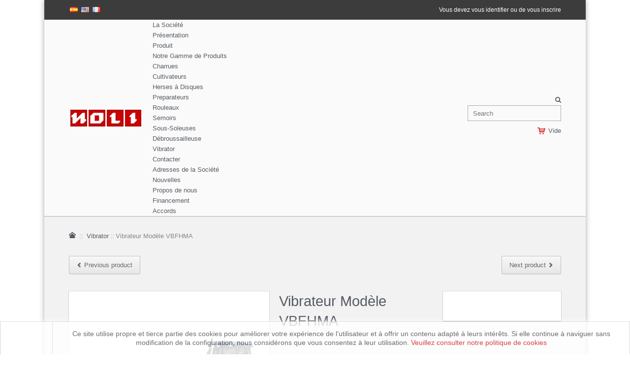

--- FILE ---
content_type: text/html; charset=utf-8
request_url: https://www.noli.es/fr/vibrator/51-vibrador-modelo-vbfhma.html
body_size: 14659
content:
<!DOCTYPE HTML>
<html lang="fr">
	<head>
		<title>Vibrateur Modèle VBFHMA - Noli</title>

        		    <meta name="description" content="Vibrateur Modèle VBFHMA avec tank Oil " />
        
        
        
		<meta charset="utf-8" />
        <meta name="viewport" content="width=device-width, initial-scale=1.0, maximum-scale=1.0, minimum-scale=1.0, user-scalable=no" />
        <meta name="generator" content="PrestaShop" />
		<meta name="robots" content="index,follow" />
		<link rel="icon" type="image/vnd.microsoft.icon" href="/img/favicon.ico?1751028745" />
		<link rel="shortcut icon" type="image/x-icon" href="/img/favicon.ico?1751028745" />
        

        
        <meta http-equiv="X-UA-Compatible" content="IE=edge" />
        

        
        <meta property="og:title" content="Vibrateur Mod&egrave;le VBFHMA - Noli" />
        <meta property="og:type" content="product" />

                    <meta property="og:description" content="Vibrateur Modèle VBFHMA avec tank Oil " />
        
                    <meta property="og:image" content="https://www.noli.es/523-atmn_large/vibrador-modelo-vbfhma.jpg" />
                

        
        <meta name="apple-mobile-web-app-capable" content="yes" />
        <meta name="apple-mobile-web-app-status-bar-style" content="black-translucent" />
        

                                    <link rel="stylesheet" href="/themes/autumn/css/global.css" type="text/css" media="all" />
                            <link rel="stylesheet" href="/js/jquery/plugins/fancybox/jquery.fancybox.css" type="text/css" media="all" />
                            <link rel="stylesheet" href="/themes/autumn/css/product.css" type="text/css" media="all" />
                            <link rel="stylesheet" href="/themes/autumn/css/print.css" type="text/css" media="print" />
                            <link rel="stylesheet" href="/themes/autumn/css/modules/blockbanner/blockbanner.css" type="text/css" media="all" />
                            <link rel="stylesheet" href="/themes/autumn/css/modules/blockcart/blockcart.css" type="text/css" media="all" />
                            <link rel="stylesheet" href="/themes/autumn/css/modules/blockcategories/blockcategories.css" type="text/css" media="all" />
                            <link rel="stylesheet" href="/themes/autumn/css/modules/blockcurrencies/blockcurrencies.css" type="text/css" media="all" />
                            <link rel="stylesheet" href="/themes/autumn/css/modules/blocklanguages/blocklanguages.css" type="text/css" media="all" />
                            <link rel="stylesheet" href="/themes/autumn/css/modules/blockcontact/blockcontact.css" type="text/css" media="all" />
                            <link rel="stylesheet" href="/themes/autumn/css/modules/crossselling/css/crossselling.css" type="text/css" media="all" />
                            <link rel="stylesheet" href="/themes/autumn/css/modules/blocktags/blocktags.css" type="text/css" media="all" />
                            <link rel="stylesheet" href="/themes/autumn/css/modules/blockuserinfo/blockuserinfo.css" type="text/css" media="all" />
                            <link rel="stylesheet" href="/themes/autumn/css/modules/blockviewed/blockviewed.css" type="text/css" media="all" />
                            <link rel="stylesheet" href="/modules/wpmegamenu/views/css/hook/wpmegamenu.css" type="text/css" media="all" />
                            <link rel="stylesheet" href="/modules/wpsociallinks/views/css/hook/wpsociallinks.css" type="text/css" media="all" />
                            <link rel="stylesheet" href="/modules/wpblogcustomblocka/views/css/hook/wpblogcustomblocka.css" type="text/css" media="all" />
                            <link rel="stylesheet" href="/modules/wpblogrelatedposts/views/css/hook/wpblogrelatedposts.css" type="text/css" media="all" />
                            <link rel="stylesheet" href="/themes/autumn/css/product_list.css" type="text/css" media="all" />
                            <link rel="stylesheet" href="/modules/wpsearchblock/wpsearchblock.css" type="text/css" media="all" />
                            <link rel="stylesheet" href="/themes/autumn/css/modules/prestaqna/prestaqna.css" type="text/css" media="all" />
                            <link rel="stylesheet" href="/themes/autumn/css/modules/mailalerts/mailalerts.css" type="text/css" media="all" />
                            <link rel="stylesheet" href="/themes/autumn/css/wp_framework/reset.css" type="text/css" media="all" />
                            <link rel="stylesheet" href="/themes/autumn/css/wp_framework/layout.css" type="text/css" media="all" />
                            <link rel="stylesheet" href="/themes/autumn/css/wp_framework/normalize.css" type="text/css" media="all" />
                            <link rel="stylesheet" href="/themes/autumn/css/wp_framework/iconfont.css" type="text/css" media="all" />
                            <link rel="stylesheet" href="/themes/autumn/css/autumn.css" type="text/css" media="all" />
                            <link rel="stylesheet" href="/themes/autumn/css/wp_framework/responsive.css" type="text/css" media="all" />
                            <link rel="stylesheet" href="/themes/autumn/css/jquery_plugins/jquery.plugins.css" type="text/css" media="all" />
                            <link rel="stylesheet" href="/modules/wpautumn/views/css/front/configCss-1.css" type="text/css" media="all" />
                            <link rel="stylesheet" href="/themes/autumn/css/custom.css" type="text/css" media="all" />
                    
        
        <!--[if IE 9]> <link rel="stylesheet" href="https://www.noli.es/themes/autumn/css/ie/ie9.css" type="text/css" media="all" /><![endif]-->
        

        	        <script type="text/javascript">
var CUSTOMIZE_TEXTFIELD = 1;
var FancyboxI18nClose = 'Fermer';
var FancyboxI18nNext = 'Suivant';
var FancyboxI18nPrev = 'Pr&eacute;c&eacute;dent';
var PS_CATALOG_MODE = true;
var WPAC_enableRetina = true;
var ajax_allowed = true;
var ajaxsearch = true;
var allowBuyWhenOutOfStock = false;
var attribute_anchor_separator = '-';
var attributesCombinations = [];
var availableLaterValue = '';
var availableNowValue = '';
var baseDir = 'https://www.noli.es/';
var baseUri = 'https://www.noli.es/';
var contentOnly = false;
var countdownDay = 'day';
var countdownDays = 'days';
var countdownWeek = 'week';
var countdownWeeks = 'weeks';
var currencyBlank = 1;
var currencyFormat = 2;
var currencyRate = 1;
var currencySign = '€';
var currentDate = '2026-01-22 11:36:50';
var customerGroupWithoutTax = false;
var customizationFields = false;
var customizationIdMessage = 'Personnalisation';
var default_eco_tax = 0;
var delete_txt = 'Supprimer';
var displayPrice = 0;
var doesntExist = 'Ce produit n\'existe pas dans cette déclinaison. Vous pouvez néanmoins en sélectionner une autre.';
var doesntExistNoMore = 'Ce produit n\'est plus en stock';
var doesntExistNoMoreBut = 'avec ces options mais reste disponible avec d\'autres options';
var ecotaxTax_rate = 0;
var fieldRequired = 'Veuillez remplir tous les champs, puis enregistrer votre personnalisation';
var freeProductTranslation = 'Offert !';
var freeShippingTranslation = 'Livraison gratuite !';
var group_reduction = 0;
var idDefaultImage = 523;
var id_lang = 5;
var id_product = 51;
var img_dir = 'https://www.noli.es/themes/autumn/img/';
var img_prod_dir = 'https://www.noli.es/img/p/';
var img_ps_dir = 'https://www.noli.es/img/';
var instantsearch = false;
var isGuest = 0;
var isLogged = 0;
var jqZoomEnabled = false;
var maxQuantityToAllowDisplayOfLastQuantityMessage = 0;
var minimalQuantity = 1;
var noTaxForThisProduct = true;
var oosHookJsCodeFunctions = [];
var page_name = 'product';
var priceDisplayMethod = 0;
var priceDisplayPrecision = 2;
var productAvailableForOrder = true;
var productBasePriceTaxExcl = 0;
var productBasePriceTaxExcluded = 0;
var productHasAttributes = false;
var productPrice = 0;
var productPriceTaxExcluded = 0;
var productPriceWithoutReduction = 0;
var productReference = '';
var productShowPrice = false;
var productUnitPriceRatio = 0;
var product_fileButtonHtml = 'Ajouter';
var product_fileDefaultHtml = 'Aucun fichier sélectionné';
var product_specific_price = [];
var quantitiesDisplayAllowed = true;
var quantityAvailable = 0;
var quickView = true;
var reduction_percent = 0;
var reduction_price = 0;
var removingLinkText = 'supprimer cet article du panier';
var roundMode = 2;
var specific_currency = false;
var specific_price = 0;
var static_token = '05bace1d7852071bd9b6bc979cc2208d';
var stock_management = 1;
var taxRate = 0;
var token = '05bace1d7852071bd9b6bc979cc2208d';
var uploading_in_progress = 'Envoi en cours, veuillez patienter...';
var usingSecureMode = true;
</script>

	        	            <script type="text/javascript" src="/js/jquery/jquery-1.11.0.min.js"></script>
            	            <script type="text/javascript" src="/js/jquery/jquery-migrate-1.2.1.min.js"></script>
            	            <script type="text/javascript" src="/js/jquery/plugins/jquery.easing.js"></script>
            	            <script type="text/javascript" src="/js/tools.js"></script>
            	            <script type="text/javascript" src="/themes/autumn/js/global.js"></script>
            	            <script type="text/javascript" src="/js/jquery/plugins/fancybox/jquery.fancybox.js"></script>
            	            <script type="text/javascript" src="/js/jquery/plugins/jquery.idTabs.js"></script>
            	            <script type="text/javascript" src="/js/jquery/plugins/jquery.scrollTo.js"></script>
            	            <script type="text/javascript" src="/js/jquery/plugins/jquery.serialScroll.js"></script>
            	            <script type="text/javascript" src="/js/jquery/plugins/bxslider/jquery.bxslider.js"></script>
            	            <script type="text/javascript" src="/themes/autumn/js/product.js"></script>
            	            <script type="text/javascript" src="/themes/autumn/js/modules/blockcart/ajax-cart.js"></script>
            	            <script type="text/javascript" src="/themes/autumn/js/tools/treeManagement.js"></script>
            	            <script type="text/javascript" src="/themes/autumn/js/modules/crossselling/js/crossselling.js"></script>
            	            <script type="text/javascript" src="/themes/autumn/js/autumn/jquery.plugins.js"></script>
            	            <script type="text/javascript" src="/themes/autumn/js/autumn/jquery.autumn.js"></script>
            	            <script type="text/javascript" src="/modules/wpmegamenu/views/js/hook/jquery.wpmegamenu.js"></script>
            	            <script type="text/javascript" src="/modules/wpsearchblock/js/jquery.autocompleteCustom.js"></script>
            	            <script type="text/javascript" src="/modules/wpsearchblock/js/jquery.wpsearchblock.js"></script>
            	            <script type="text/javascript" src="/modules/prestaqna/js/jquery.validate.min.js"></script>
            	            <script type="text/javascript" src="/modules/prestaqna/js/prestaqna.js"></script>
            	            <script type="text/javascript" src="/themes/autumn/js/modules/mailalerts/mailalerts.js"></script>
                    
        
		

	</head>

	<body itemscope itemtype="http://schema.org/WebPage"  id="product" class="product product-51 product-vibrador-modelo-vbfhma category-29 category-vibrator hide-left-column lang_fr boxed">

    
		
        <!-- Outer Wrapper -->
        <div id="outer-wrapper">

            <!-- Mobile Menu -->
            <div id="wpmm-nav">
                <div class="row">
                    <div id="wpmm-nav-buttons" class="column col-12-12"></div>
                </div>
            </div>
            <div id="wpmm-container" class="">
                <div id="wpmm-tabs"></div>
            </div>
            <!-- End of Mobile Menu -->

            <!-- Wrapper -->
            <div id="wrapper" >

                <!-- Cart Layer -->
                <div id="cart-layer-wrapper"></div>
                <!-- End of Cart Layer -->

                <!-- Header -->
                <header id="header">
                    <div class="header-v1">
    <section id="header_top" class="hide-below-1024">
        <div class="row">
            <div class="column col-7-12">
                <div class="custom-header-area">
                                            
                                    </div>
                	<div id="languages_block_top">
		<div id="countries">
			<ul style="list-style:none; padding-top:12px">
									<li  style="display:inline-block;margin:2px;">
																														<a href="https://www.noli.es/es/vibradoras/51-vibrador-modelo-vbfhma.html" title="Español (Spanish)">
																				<img src="https://www.noli.es/img/l/1.jpg" alt="es" width="16" height="11" />
												</a>
											</li>
									<li  style="display:inline-block;margin:2px;">
																														<a href="https://www.noli.es/en/vibrators/51-vibrador-modelo-vbfhma.html" title="English (United States)">
																				<img src="https://www.noli.es/img/l/4.jpg" alt="en" width="16" height="11" />
												</a>
											</li>
									<li class="selected_language" style="display:inline-block;margin:2px;">
												<img src="https://www.noli.es/img/l/5.jpg" alt="fr" width="16" height="11" />
											</li>
							</ul>
		</div>
	</div>

                
            </div>

            <div class="column col-5-12">
                <div class="align-right">
                    <div id="header_user_info">
            <a href="https://www.noli.es/fr/mi-cuenta" title="Vous devez vous identifier ou de vous inscrire" class="login" rel="nofollow">Vous devez vous identifier ou de vous inscrire</a>
    </div>



    <div id="quick_login" class="soft-hide">
        <form action="https://www.noli.es/fr/inicio-sesion" method="post" id="login_form" class="box inline">
            <h3 class="section-header"> Déjà enregistré?</h3>
            <div class="form_content">
                <div class="form-group">
                    <label for="email">Adresse e-mail</label>
                    <input class="is_required validate account_input form-control" data-validate="isEmail" type="text" id="email" name="email" value="" />
                </div>
                <div class="form-group">
                    <label for="passwd">Mot de passe</label>
                    <input class="is_required validate account_input form-control" type="password" data-validate="isPasswd" id="passwd" name="passwd" value="" />
                </div>
                <div class="lost_password form-group"><a href="https://www.noli.es/fr/recuperacion-contraseña" title=" Récupérez votre mot de passe oublié" rel="nofollow">Mot de passe oublié?</a></div>
                <div class="form-group submit">
                                        <button type="submit" id="SubmitLogin" name="SubmitLogin" class="button-1 fill">
                        Connexion
                    </button>
                </div>
            </div>
        </form>

        <div class="quick_login_register">
            <h3 class="section-header">Vous n'avez pas de compte?</h3>

            <a href="https://www.noli.es/fr/mi-cuenta" title=" Inscrivez-Vous Maintenant" class="login button-1 fill inline" rel="nofollow">
                 Inscrivez-Vous Maintenant
            </a>
        </div>
    </div>



                </div>
            </div>
        </div>
    </section>

    <section id="header_bottom">
        
        <div class="row valign-middle">
            <div id="logo" class="column col-2-12">
                <a href="http://www.noli.es/" title="Noli">
                    <img class="logo" src="https://www.noli.es/img/noli-logo-1420809272.jpg" alt="Noli" />
                </a>
            </div>

            <div id="header_menu" class="column col-7-12 hide-below-1024">
                
    <nav id="wpmegamenu-main" class="wpmegamenu">
        <ul>
            
                <li class="root root-2 ">
                    <div class="root-item ">

                        <a href="http://www.noli.es/fr/content/4-sobre-nosotros" >                            <div class="title">La Société</div>
                            <span class="description">Présentation</span>                        </a>
                    </div>

                    
                </li>

            
                <li class="root root-3 ">
                    <div class="root-item ">

                                                    <div class="title">Produit</div>
                            <span class="description">Notre Gamme de Produits</span>                        
                    </div>

                                            <ul class="menu-items">

                            
                            
                                
                                    <li class="menu-item menu-item-17 depth-1 category   ">

                                        
                                            <div class="title">
                                                <a href="https://www.noli.es/fr/12-charrues" >                                                    Charrues
                                                                                                    </a>                                            </div>

                                        

                                                                    </li>
                                
                                
                                
                            
                                
                                    <li class="menu-item menu-item-18 depth-1 category   ">

                                        
                                            <div class="title">
                                                <a href="https://www.noli.es/fr/13-cultivateurs" >                                                    Cultivateurs
                                                                                                    </a>                                            </div>

                                        

                                                                    </li>
                                
                                
                                
                            
                                
                                    <li class="menu-item menu-item-19 depth-1 category   ">

                                        
                                            <div class="title">
                                                <a href="https://www.noli.es/fr/14-herses-a-disques-" >                                                    Herses à Disques 
                                                                                                    </a>                                            </div>

                                        

                                                                    </li>
                                
                                
                                
                            
                                
                                    <li class="menu-item menu-item-20 depth-1 category   ">

                                        
                                            <div class="title">
                                                <a href="https://www.noli.es/fr/15-preparateurs" >                                                    Preparateurs
                                                                                                    </a>                                            </div>

                                        

                                                                    </li>
                                
                                
                                
                            
                                
                                    <li class="menu-item menu-item-21 depth-1 category   ">

                                        
                                            <div class="title">
                                                <a href="https://www.noli.es/fr/16-rouleaux" >                                                    Rouleaux
                                                                                                    </a>                                            </div>

                                        

                                                                    </li>
                                
                                
                                
                            
                                
                                    <li class="menu-item menu-item-22 depth-1 category   ">

                                        
                                            <div class="title">
                                                <a href="https://www.noli.es/fr/17-semoirs" >                                                    Semoirs
                                                                                                    </a>                                            </div>

                                        

                                                                    </li>
                                
                                
                                
                            
                                
                                    <li class="menu-item menu-item-23 depth-1 category   ">

                                        
                                            <div class="title">
                                                <a href="https://www.noli.es/fr/18-sous-soleuses" >                                                    Sous-Soleuses
                                                                                                    </a>                                            </div>

                                        

                                                                    </li>
                                
                                
                                
                            
                                
                                    <li class="menu-item menu-item-27 depth-1 category   ">

                                        
                                            <div class="title">
                                                <a href="https://www.noli.es/fr/28-debroussailleuse" >                                                    Débroussailleuse
                                                                                                    </a>                                            </div>

                                        

                                                                    </li>
                                
                                
                                
                            
                                
                                    <li class="menu-item menu-item-28 depth-1 category   ">

                                        
                                            <div class="title">
                                                <a href="https://www.noli.es/fr/29-vibrator" >                                                    Vibrator
                                                                                                    </a>                                            </div>

                                        

                                
                                
                                                                    </li></ul>
                                
                            
                    
                </li>

            
                <li class="root root-5 ">
                    <div class="root-item ">

                        <a href="http://www.noli.es/fr/contactanos" >                            <div class="title">Contacter</div>
                            <span class="description">Adresses de la Société</span>                        </a>
                    </div>

                    
                </li>

            
                <li class="root root-6 ">
                    <div class="root-item ">

                        <a href="http://www.noli.es/fr/blog" >                            <div class="title">Nouvelles</div>
                            <span class="description">Propos de nous</span>                        </a>
                    </div>

                    
                </li>

            
                <li class="root root-7 ">
                    <div class="root-item ">

                        <a href="http://www.noli.es/es/38-financiacion" >                            <div class="title">Financement</div>
                            <span class="description"> Accords</span>                        </a>
                    </div>

                    
                </li>

                    </ul>
    </nav>


            </div>

            <div id="header_right" class="column col-3-12 t-align-right">
                <div id="header_search_wrapper">
                    
    <div id="search_block_top">
        <span class="wpicon search_query_icon wpicon-search"></span>

        <form method="get" action="https://www.noli.es/fr/buscar" id="searchbox">
            <div class="search_block_top_form">
                <input type="hidden" name="controller" value="search" />
                <input type="hidden" name="orderby" value="position" />
                <input type="hidden" name="orderway" value="desc" />
                <input class="search_query" type="text" id="search_query_top" name="search_query" placeholder="Search" />
            </div>
        </form>
                    
            <script type="text/javascript">
        var moduleDir = "/modules/wpsearchblock/";
        // <![CDATA[
        $('document').ready(function() {
            $("#search_query_top").autocompleteCustom(moduleDir + "wpsearch_ajax.php", {
                minChars: 3,
                max: 9,
                width: 300,
                selectFirst: false,
                scroll: false,
                dataType: "json",
                formatItem: function(data, i, max, value, term) {
                    return value;
                },
                parse: function(data) {
                    var mytab = new Array();

                    for (var i = 0; i < data.length; i++) {

                        if (i == 8) {
                            var keyword = $("#search_query_top").val();
                            data[i].pname = 'more_link';
                            data[i].product_link = keyword;
    
                            mytab[mytab.length] = { data: data[i], value: '<span class="ac_more_link">More Results...</span>' };
                            
                            return mytab;
                        }
                        else {
                            if (data[i].pname.length > 35) {
                                var pname = jQuery.trim(data[i].pname).substring(0, 35).split(" ").slice(0, -1).join(" ") + "...";
                            } else {
                                var pname = data[i].pname;
                            }
                            mytab[mytab.length] = { data: data[i], value: '<img src="' + data[i].product_image + '" alt="' + data[i].pname + '" height="30" />' + '<span class="ac_product_name">' + pname + '</span>' };

                        }
                    }

                    return mytab;

                },
                extraParams: {
                    ajaxSearch: 1,
                    id_lang: 5
                }
                
            }).result(function(event, data, formatted) {
                if (data.pname == 'more_link') {
                    $('#search_query_top').val(data.product_link);
                    $('#searchbox').submit();
                } else {
                    $('#search_query_top').val(data.pname);
                    document.location.href = data.product_link;
                }
            })
        });
        // ]]>
    </script>

    </div>



                </div>

                <div id="header_cart_wrapper" class="hide-below-1024">
                    
<div id="header_shopping_cart" class=" header_user_catalog">
	<div id="shopping_cart_block_container" class="shopping_cart">
		<div class="cart_info">
            <a href="https://www.noli.es/fr/pedido" title="Voir mon panier" rel="nofollow">
                <div class="cart_info_inner">
                    <span class="wpicon wpicon-cart medium"></span>
                    <span class="ajax_cart_quantity unvisible">0</span>
                    <span class="ajax_cart_product_txt unvisible">Produit</span>
                    <span class="ajax_cart_product_txt_s unvisible">Produits</span>
                    <span class="ajax_cart_total unvisible">
                                            </span>
                    <span class="ajax_cart_no_product"> Vide</span>
                    <span class="wpicon-arrow-down-3"></span>
                </div>
            </a>
        </div>

			</div>
</div>





                </div>
            </div>
        </div>

        <div id="header_mobile_menu" class="soft-hide">
            
    <nav id="wpmegamenu-mobile" class="wpmegamenu">
        <ul>
            
                <li class="root root-2 ">
                    <div class="root-item ">

                        <a href="http://www.noli.es/fr/content/4-sobre-nosotros" >                            <div class="title">La Société</div>
                            <span class="description">Présentation</span>                        </a>
                    </div>

                    
                </li>

            
                <li class="root root-3 ">
                    <div class="root-item ">

                                                    <div class="title">Produit</div>
                            <span class="description">Notre Gamme de Produits</span>                        
                    </div>

                                            <ul class="menu-items">

                            
                            
                                
                                    <li class="menu-item menu-item-17 depth-1 category   ">

                                        
                                            <div class="title">
                                                <a href="https://www.noli.es/fr/12-charrues" >                                                    Charrues
                                                                                                    </a>                                            </div>

                                        

                                                                    </li>
                                
                                
                                
                            
                                
                                    <li class="menu-item menu-item-18 depth-1 category   ">

                                        
                                            <div class="title">
                                                <a href="https://www.noli.es/fr/13-cultivateurs" >                                                    Cultivateurs
                                                                                                    </a>                                            </div>

                                        

                                                                    </li>
                                
                                
                                
                            
                                
                                    <li class="menu-item menu-item-19 depth-1 category   ">

                                        
                                            <div class="title">
                                                <a href="https://www.noli.es/fr/14-herses-a-disques-" >                                                    Herses à Disques 
                                                                                                    </a>                                            </div>

                                        

                                                                    </li>
                                
                                
                                
                            
                                
                                    <li class="menu-item menu-item-20 depth-1 category   ">

                                        
                                            <div class="title">
                                                <a href="https://www.noli.es/fr/15-preparateurs" >                                                    Preparateurs
                                                                                                    </a>                                            </div>

                                        

                                                                    </li>
                                
                                
                                
                            
                                
                                    <li class="menu-item menu-item-21 depth-1 category   ">

                                        
                                            <div class="title">
                                                <a href="https://www.noli.es/fr/16-rouleaux" >                                                    Rouleaux
                                                                                                    </a>                                            </div>

                                        

                                                                    </li>
                                
                                
                                
                            
                                
                                    <li class="menu-item menu-item-22 depth-1 category   ">

                                        
                                            <div class="title">
                                                <a href="https://www.noli.es/fr/17-semoirs" >                                                    Semoirs
                                                                                                    </a>                                            </div>

                                        

                                                                    </li>
                                
                                
                                
                            
                                
                                    <li class="menu-item menu-item-23 depth-1 category   ">

                                        
                                            <div class="title">
                                                <a href="https://www.noli.es/fr/18-sous-soleuses" >                                                    Sous-Soleuses
                                                                                                    </a>                                            </div>

                                        

                                                                    </li>
                                
                                
                                
                            
                                
                                    <li class="menu-item menu-item-27 depth-1 category   ">

                                        
                                            <div class="title">
                                                <a href="https://www.noli.es/fr/28-debroussailleuse" >                                                    Débroussailleuse
                                                                                                    </a>                                            </div>

                                        

                                                                    </li>
                                
                                
                                
                            
                                
                                    <li class="menu-item menu-item-28 depth-1 category   ">

                                        
                                            <div class="title">
                                                <a href="https://www.noli.es/fr/29-vibrator" >                                                    Vibrator
                                                                                                    </a>                                            </div>

                                        

                                
                                
                                                                    </li></ul>
                                
                            
                    
                </li>

            
                <li class="root root-5 ">
                    <div class="root-item ">

                        <a href="http://www.noli.es/fr/contactanos" >                            <div class="title">Contacter</div>
                            <span class="description">Adresses de la Société</span>                        </a>
                    </div>

                    
                </li>

            
                <li class="root root-6 ">
                    <div class="root-item ">

                        <a href="http://www.noli.es/fr/blog" >                            <div class="title">Nouvelles</div>
                            <span class="description">Propos de nous</span>                        </a>
                    </div>

                    
                </li>

            
                <li class="root root-7 ">
                    <div class="root-item ">

                        <a href="http://www.noli.es/es/38-financiacion" >                            <div class="title">Financement</div>
                            <span class="description"> Accords</span>                        </a>
                    </div>

                    
                </li>

                    </ul>
    </nav>


        </div>

    </section>
</div>

                </header>
                <!-- End of Header -->

                                    <div id="sticky-menu-wrapper" class="no-print">
                        <div class="row valign-middle">
                            <div id="sticky-logo" class="column col-2-12"></div>
                                                            <div id="sticky-menu" class="column col-6-12"></div>
                                <div id="sticky-cart" class="column col-2-12 t-align-right"></div>
                                <div id="sticky-userinfo" class="column col-2-12 t-align-right"></div>
                                                    </div>
                    </div>
                
                
                
                <!-- Columns -->
                <div id="columns" class="">

                    <!-- Main Row -->
                    <div class="row parent">

                                                                            
                        <!-- Center Column -->
                        <div id="center_column" class="column col-12-12">
                                                            <!-- Breadcrumb Column -->
                                <div id="breadcrumb">
                                                                                    
<!-- Breadcrumb -->

<div class="breadcrumb" xmlns:v="http://rdf.data-vocabulary.org/#">

    <span typeof="v:Breadcrumb">
        <a rel="v:url" class="breadcrumb-home wpicon-home2" href="http://www.noli.es/" title="Home"></a>

        
                        
            <span class="navigation-pipe" >::</span>

            </span>

                                            <span typeof="v:Breadcrumb"><a rel="v:url" property="v:title" href="https://www.noli.es/fr/29-vibrator" title="Vibrator" data-gg="">Vibrator</a><span class="navigation-pipe">::</span></span>Vibrateur Modèle VBFHMA
            
        </div>

<!-- /Breadcrumb -->
                                                                        </div>
                                <!-- End Breadcrumb Column -->
                            

							
            <!-- Product Navigation -->
        <div id="product-navigation-links" class="no-print clearfix">
                            <a id="product-prev-link" class="button-2 fill inline align-left" href="https://www.noli.es/fr/vibrator/50-vibrador-modelo-vbfhca.html"><span class="wpicon wpicon-arrow-left3 small"></span><span class="button-text">Previous product</span></a>
            
                            <a id="product-next-link" class="button-2 fill inline align-right" href="https://www.noli.es/fr/vibrator/52-vibrador-modelo-vbfhga.html"><span class="button-text">Next product</span><span class="wpicon wpicon-arrow-right2 small icon-right"></span></a>
                    </div>
        <!-- End - Product Navigation -->
    
    <!-- Primary Block -->
	<div class="primary_block row" itemscope itemtype="http://schema.org/Product">

		
		
		<!-- Left Column -->
		<div class="pb-left-column column col-5-12">

			<!-- Image -->
			<div id="image-block" class="white-border-6px">

                
                                    <div id="view_full_size">
                                                    <a class="fancybox-trigger replace-retina" href="https://www.noli.es/523-atmn_large/vibrador-modelo-vbfhma.jpg">
                                <img id="bigpic" class="replace-retina" itemprop="image" src="https://www.noli.es/523-atmn_large/vibrador-modelo-vbfhma.jpg" title="Vibrador Modelo VBFHMA" alt="Vibrador Modelo VBFHMA" />
                            </a>
                                            </div>
                			</div>

							<!-- Thumbnails -->
                <div id="views_block" class="clearfix ">
                    <div id="thumbs_list">
                        <ul id="thumbs_list_frame" class="grid carousel-grid owl-carousel">
                                                                                                                                                                                                                                                    <li id="thumbnail_553" class="item">
                                                                                    <a href="https://www.noli.es/553-atmn_large/vibrador-modelo-vbfhma.jpg" data-fancybox-group="other-views" class="shown img-wrapper fancybox no-wpzoom replace-retina" title="Vibrador Modelo VBFHMA">
                                                <img id="thumb_553" class="white-border-3px replace-retina" src="https://www.noli.es/553-atmn_xsmall/vibrador-modelo-vbfhma.jpg" alt="Vibrador Modelo VBFHMA" title="Vibrador Modelo VBFHMA" data-src="https://www.noli.es/553-atmn_large/vibrador-modelo-vbfhma.jpg" data-wpzoom="https://www.noli.es/553-atmn_xlarge/vibrador-modelo-vbfhma.jpg" />
                                            </a>
                                                                            </li>
                                                                                                                                                                                                                        <li id="thumbnail_721" class="item">
                                                                                    <a href="https://www.noli.es/721-atmn_large/vibrador-modelo-vbfhma.jpg" data-fancybox-group="other-views" class=" img-wrapper fancybox no-wpzoom replace-retina" title="Vibrador Modelo VBFHMA">
                                                <img id="thumb_721" class="white-border-3px replace-retina" src="https://www.noli.es/721-atmn_xsmall/vibrador-modelo-vbfhma.jpg" alt="Vibrador Modelo VBFHMA" title="Vibrador Modelo VBFHMA" data-src="https://www.noli.es/721-atmn_large/vibrador-modelo-vbfhma.jpg" data-wpzoom="https://www.noli.es/721-atmn_xlarge/vibrador-modelo-vbfhma.jpg" />
                                            </a>
                                                                            </li>
                                                                                                                                                                                                                        <li id="thumbnail_523" class="item">
                                                                                    <a href="https://www.noli.es/523-atmn_large/vibrador-modelo-vbfhma.jpg" data-fancybox-group="other-views" class=" img-wrapper fancybox no-wpzoom replace-retina" title="Vibrador Modelo VBFHMA">
                                                <img id="thumb_523" class="white-border-3px replace-retina" src="https://www.noli.es/523-atmn_xsmall/vibrador-modelo-vbfhma.jpg" alt="Vibrador Modelo VBFHMA" title="Vibrador Modelo VBFHMA" data-src="https://www.noli.es/523-atmn_large/vibrador-modelo-vbfhma.jpg" data-wpzoom="https://www.noli.es/523-atmn_xlarge/vibrador-modelo-vbfhma.jpg" />
                                            </a>
                                                                            </li>
                                                                                                                                                                                                                        <li id="thumbnail_722" class="item">
                                                                                    <a href="https://www.noli.es/722-atmn_large/vibrador-modelo-vbfhma.jpg" data-fancybox-group="other-views" class=" img-wrapper fancybox no-wpzoom replace-retina" title="Vibrador Modelo VBFHMA">
                                                <img id="thumb_722" class="white-border-3px replace-retina" src="https://www.noli.es/722-atmn_xsmall/vibrador-modelo-vbfhma.jpg" alt="Vibrador Modelo VBFHMA" title="Vibrador Modelo VBFHMA" data-src="https://www.noli.es/722-atmn_large/vibrador-modelo-vbfhma.jpg" data-wpzoom="https://www.noli.es/722-atmn_xlarge/vibrador-modelo-vbfhma.jpg" />
                                            </a>
                                                                            </li>
                                                                                                                                                                                                                        <li id="thumbnail_554" class="item">
                                                                                    <a href="https://www.noli.es/554-atmn_large/vibrador-modelo-vbfhma.jpg" data-fancybox-group="other-views" class=" img-wrapper fancybox no-wpzoom replace-retina" title="Vibrador Modelo VBFHMA">
                                                <img id="thumb_554" class="white-border-3px replace-retina" src="https://www.noli.es/554-atmn_xsmall/vibrador-modelo-vbfhma.jpg" alt="Vibrador Modelo VBFHMA" title="Vibrador Modelo VBFHMA" data-src="https://www.noli.es/554-atmn_large/vibrador-modelo-vbfhma.jpg" data-wpzoom="https://www.noli.es/554-atmn_xlarge/vibrador-modelo-vbfhma.jpg" />
                                            </a>
                                                                            </li>
                                                                                                                                                                                                                        <li id="thumbnail_723" class="item">
                                                                                    <a href="https://www.noli.es/723-atmn_large/vibrador-modelo-vbfhma.jpg" data-fancybox-group="other-views" class=" img-wrapper fancybox no-wpzoom replace-retina" title="Vibrador Modelo VBFHMA">
                                                <img id="thumb_723" class="white-border-3px replace-retina" src="https://www.noli.es/723-atmn_xsmall/vibrador-modelo-vbfhma.jpg" alt="Vibrador Modelo VBFHMA" title="Vibrador Modelo VBFHMA" data-src="https://www.noli.es/723-atmn_large/vibrador-modelo-vbfhma.jpg" data-wpzoom="https://www.noli.es/723-atmn_xlarge/vibrador-modelo-vbfhma.jpg" />
                                            </a>
                                                                            </li>
                                                                                                                                                                                                                        <li id="thumbnail_187" class="item">
                                                                                    <a href="https://www.noli.es/187-atmn_large/vibrador-modelo-vbfhma.jpg" data-fancybox-group="other-views" class=" img-wrapper fancybox no-wpzoom replace-retina" title="Vibrador Modelo VBFHMA">
                                                <img id="thumb_187" class="white-border-3px replace-retina" src="https://www.noli.es/187-atmn_xsmall/vibrador-modelo-vbfhma.jpg" alt="Vibrador Modelo VBFHMA" title="Vibrador Modelo VBFHMA" data-src="https://www.noli.es/187-atmn_large/vibrador-modelo-vbfhma.jpg" data-wpzoom="https://www.noli.es/187-atmn_xlarge/vibrador-modelo-vbfhma.jpg" />
                                            </a>
                                                                            </li>
                                                                                                                                                                                                                        <li id="thumbnail_591" class="item">
                                                                                    <a href="https://www.noli.es/591-atmn_large/vibrador-modelo-vbfhma.jpg" data-fancybox-group="other-views" class=" img-wrapper fancybox no-wpzoom replace-retina" title="Vibrador Modelo VBFHMA">
                                                <img id="thumb_591" class="white-border-3px replace-retina" src="https://www.noli.es/591-atmn_xsmall/vibrador-modelo-vbfhma.jpg" alt="Vibrador Modelo VBFHMA" title="Vibrador Modelo VBFHMA" data-src="https://www.noli.es/591-atmn_large/vibrador-modelo-vbfhma.jpg" data-wpzoom="https://www.noli.es/591-atmn_xlarge/vibrador-modelo-vbfhma.jpg" />
                                            </a>
                                                                            </li>
                                                                                    </ul>
                    </div>
                </div>
			
							<p class="resetimg clear no-print">
					<span id="wrapResetImages" style="display: none;">
                        <span class="wpicon wpicon-image medium"></span>
						<a href="https://www.noli.es/fr/vibrator/51-vibrador-modelo-vbfhma.html" name="resetImages">Afficher toutes les images</a>
					</span>
				</p>
					</div>
		<!-- End - Left Column -->

		<!-- Center Column -->
		<div class="pb-center-column column col-4-12">

			<h1 itemprop="name">Vibrateur Modèle VBFHMA</h1>

			                <!-- Product description -->
				<div id="short_description_block" class="normalized">
											<div id="short_description_content" class="rte align_justify" itemprop="description">
                                                            <p style="margin-bottom:0cm;" align="left"><span lang="fr-fr" xml:lang="fr-fr">Vibrateur Modèle VBFHMA avec tank Oil </span></p>
                                                    </div>
									</div>
            
			<div id="oosHook">
			    <!-- hook_product_oos (out of stock) -->
				
			    <!-- End - hook_product_oos (out of stock) -->
			</div>

			
							<!-- hook_extra_left -->
				<ul id="usefull_link_block" class="no-print list-icon-custom">
					                    <li class="print">
						<a href="javascript:print();">
							<span class="wpicon wpicon-print medium colored-text"></span> Imprimer
						</a>
					</li>
				</ul>
                <!-- End - hook_extra_left -->
					</div>
		<!-- End - Center Column -->

		<!-- Right Column -->
		<div class="pb-right-column column col-3-12">
            <div class="pb-right-column-content-wrapper white-border-6px">

                
                

                
                
                
                
                                    
                                    
                                
                                    <!-- Add to cart form-->
                    <form id="buy_block" action="https://www.noli.es/fr/carrito" method="post">
                        <!-- hidden datas -->
                        <input type="hidden" name="token" value="05bace1d7852071bd9b6bc979cc2208d" />
                        <input type="hidden" name="id_product" value="51" id="product_page_product_id" />
                        <input type="hidden" name="add" value="1" />
                        <input type="hidden" name="id_product_attribute" id="idCombination" value="" />

                        <div class="box-info-product">
                            
                                                        <div id="minimal_quantity_wanted_p" style="display: none;">
                                This product is not sold individually. You must select at least <b id="minimal_quantity_label">1</b> quantity for this product.
                            </div>

                            <div class="box-cart-bottom">
                                <div class="unvisible">
                                    <div id="add_to_cart" class="buttons_bottom_block no-print">
                                        <button type="submit" name="Submit" class="button-1 fill">
                                                                                            <span class="wpicon wpicon-cart medium"></span>
                                                <span>Ajouter au panier</span>
                                                                                    </button>
                                    </div>
                                </div>

                                                            </div>
                        </div>
                    </form>
                
		    </div>
		</div>
        <!-- End - Right Column -->

    </div>
    <!-- End - Primary Block -->


	        <div class="secondary_block row">
            <!-- Secondary Block -->
            <div class="column  col-12-12">

                <!-- Tabs -->
                <div class="tabs">

                    <div class="tab-titles no-print">

                        
                                                    <div class="tab-title" data-tab="product-tab-1"><span>Description</span></div>
                                                

                        
                                                

                        
                                                

                        
                                                    <div class="tab-title" data-tab="product-tab-4"><span>Downloads</span></div>
                                                

                        
                                                

                        
                                                
						
						
													<div class="tab-title" data-tab="product-tab-7"><span>Donnees techniques</span></div>
													<div class="tab-title" data-tab="product-tab-8"><span>Allocation de produit</span></div>
												

                        

                    </div>

                    <div class="tab-contents">

                        
                                                    <!-- More info -->
                            <div id="product-tab-1" class="page-product-box tab-content-wrapper">
                                <div class="tab-title" data-tab="product-tab-1"><span>Description</span></div>
                                <div class="tab-content box normalized">
                                                                            <p style="margin-bottom:0cm;" align="left"><span lang="fr-fr" xml:lang="fr-fr">Réglez multi-vibrateur Modèle VBFHMA pour tronc épais jusqu'à 450 mm.<br /><br />Fixation facile au tracteur. Démarrage instantané et les vibrations d'arrêt.<br /><br />En mode automatique, il est capable de détecter (grâce à un câble d'entraînement et un ensemble de capteurs) de l'arbre et placé dans la bonne position. Il sera adapté à la forme et l'angle du tronc de l'arbre fermer la pince et commencer à vibrer l'action, tout cela de manière entièrement automatique.<br /><br />Vous pouvez également travailler en mode manuel.<br /><br />Support d'extension bras de serrage et se tourner vers les deux côtés.<br /><br />Puissance minimale requise de 100 CV.</span></p>
                                                                    </div>
                            </div>
                                                

                        
                                                

                        
                                                

                        
                                                    <!--Download -->
                            <div id="product-tab-4" class="page-product-box tab-content-wrapper">
                                <div class="tab-title" data-tab="product-tab-4"><span>Downloads</span></div>
                                <div class="tab-content box">
                                    										                                        <div class="product-download">
                                            <h4><a href="https://www.noli.es/fr/index.php?controller=attachment&amp;id_attachment=120">Catálogo Olivar</a></h4>
                                            <p class="text-muted"></p>
                                            
											
											<a class="button-2 fill inline" href="https://www.noli.es/index.php?controller=attachment&id_attachment=120">
											<span class="wpicon wpicon-download medium"></span>
                                                T&eacute;l&eacute;chargement (3.27M)
											</a>
                                        </div>
										                                                                    </div>
                            </div>
                                                

                        
                                                

                        
                                                
						
						
													 <div id="product-tab-7" class="tab-content-wrapper">
                                <div class="tab-title" data-tab="product-tab-7"><span>Donnees techniques</span></div>
								 <div class="tab-content box">
                                    <div id="blockpack" class="page-product-box">
                                        <p lang="en" align="CENTER"><br /><br /></p>
<table border="1" width="100%" cellspacing="3" cellpadding="2"><colgroup><col width="44" /> <col width="31" /> <col width="37" /> <col width="47" /> <col width="47" /> <col width="50" /></colgroup>
<tbody>
<tr>
<td width="17%">
<p align="CENTER">Automatique</p>
</td>
<td width="12%">
<p align="CENTER">Inverstor du Giro</p>
</td>
<td width="14%">
<p align="CENTER">Olivo Diamétre Maximum</p>
</td>
<td width="18%">
<p align="CENTER">Poids Approximatif sans Dépôt</p>
</td>
<td width="18%">
<p align="CENTER">Poids Approximatif avec Dépôt</p>
</td>
<td width="20%">
<p align="CENTER">Puissance Minimum CV</p>
</td>
</tr>
<tr>
<td width="17%">
<p align="CENTER"><span lang="fr-FR">Oui</span></p>
</td>
<td width="12%">
<p align="CENTER"><span lang="fr-FR">Oui</span></p>
</td>
<td width="14%">
<p align="CENTER">450 mm.</p>
</td>
<td width="18%">
<p align="CENTER">1.552 Kgrs.</p>
</td>
<td width="18%">
<p align="CENTER">1.949 Kgrs.</p>
</td>
<td width="20%">
<p align="CENTER">100 - 110</p>
</td>
</tr>
</tbody>
</table>
<p lang="en" align="CENTER">Les mesures et poids indiqués dans le tableau sont approximatifs et dépendent de la configuration des options de la machine.</p>
                                    </div>
                                </div>
                            </div>
													 <div id="product-tab-8" class="tab-content-wrapper">
                                <div class="tab-title" data-tab="product-tab-8"><span>Allocation de produit</span></div>
								 <div class="tab-content box">
                                    <div id="blockpack" class="page-product-box">
                                        <p style="margin-bottom: 0cm;" align="LEFT"><span lang="fr-FR">Vibrateur Modèle VBFHMA avec tank Oil </span></p>
                                    </div>
                                </div>
                            </div>
												

                        <!-- Product Tab Hook -->
                        <div class="page-product-box">
                                                            <section class="page-propduct-box">



	<h3 id="#qnaTab" class="idTabHrefShort page-product-heading">Forme</h3>
	<div id="qnaTab">
		<p class="centertext">
			<span><strong>Aucune inscription requise!</strong></span>
		</p>
				
		<p>Si la question que vous avez n'a pas encore été répondu ici, utiliser le formulaire ci-dessous pour demander quelque chose à propos de cet addon.</p>
		<form action="" method="POST" id="qna_ask" class="std box">
			
			<div class="field clearfix form-group">
				<label for="qna_name">Nom: </label>
				<input type="text" name="qna_name" value="" id="qna_name" />
				<small>(optionnel)</small>
			</div>
			<div class="field clearfix required form-group">
				<label for="qna_email">E-mail: </label>
				<input type="text" name="qna_email" value="" id="qna_email" />
				<small><sup>*</sup>(Requis pour être informé lorsqu'une réponse est disponible)</small>
			</div>
			<div class="field clearfix form-group">
				<label for="qna_q"> Je veux savoir: </label>
				<textarea name="qna_q" id="qna_q" rows="8"/></textarea>
			</div>

			
			<div class="checkbox required" id="security_informations">
				<input id="acepta_lopd_form" type="checkbox" value="1"  name="acepta_lopd_form">
				<label for="acepta_lopd_form">He leído y acepto la <a href="/content/7-politica-de-privacidad" target="_blank" class="iframe">Pol&iacute;tica de Privacidad</a></label>
			</div>
			
			
			<div class="form-group">
				<input type="hidden" name="qna_prod" value="51"/>
				<a href="javascript:void(0)" title=" Envoyer question!" class="btn btn-default" id="submitQNA"> Envoyer question!</a>
			</div>
		</form>	
		<div class="clearfix">
			
			
		
		<p><strong>Información básica sobre protección de datos</strong><br /> 
		<small style="font-size:12px; color:#999999"> <strong>Responsable:</strong> Noli S.A. <a href="/content/7-politica-de-privacidad">+info</a><br />
		<strong>Finalidad:</strong> Resolver las dudas remitidas por este formulario. <a href="/content/7-politica-de-privacidad">+info</a><br />
		<strong>Legitimación:</strong> Consentimiento del interesado. <a href="/content/7-politica-de-privacidad">+info</a><br />
		<strong>Destinatarios:</strong> No se cederán datos a terceros salvo obligación legal. <a href="/content/7-politica-de-privacidad">+info</a><br />
		<strong>Derechos:</strong> Acceder, rectificar y suprimir los datos, así como otros derechos, como se explica en la política de privacidad. <a href="/content/7-politica-de-privacidad">+info</a><br />
		<strong>Información adicional:</strong> Puede consultar la información adicional y detallada sobre Proteccion de datos en nuestra web, en el apartado de <a href="/content/7-politica-de-privacidad">Política de privacidad</a>
		</small>
		</p>
		
		</div>
			
			</div>

	<script>
		var qna_error = " Oups! Il semble que votre demande n'a pas pu être validé, s'il vous plaît réessayer",
			qna_badcontent = " Contenu du message Bad!",
			qna_badname = " Bad contenu de nom !!",
			qna_bademail = "Bad adresse E-mail!",
			qna_confirm = " Oups! Il semble que votre demande n'a pas pu être validé, s'il vous plaît réessayer";

	</script>	
	
</section>

                                                    </div>
                        <!-- END - Product Tab Hook -->

                    </div>

                </div>
                <!-- End - Tabs -->

                
                
            </div>
            <!-- END - Secondary Block -->

                    </div>
	
 

                    </div>
                    <!-- End of Center Column -->

                    
                </div>
                <!-- End of Main Row -->

            </div>
            <!-- End of Columns -->

            <!-- Footer -->
            <footer id="footer">

                <section id="footer-social-links">
                    <div class="row">
                        
    <div id="wpsociallinks" class="column col-12-12">

        <div class="wpsociallinks-text">
            Suivez-nous 
        </div>

        
            <div class="wpsociallink">
                <a href="https://www.facebook.com/manuel.silleropintor" target="_blank">
                                            <span class="wpicon medium2 wpicon-facebook"></span>
                                    </a>
            </div>

        
            <div class="wpsociallink">
                <a href="https://twitter.com/AgricolaNoli" target="_blank">
                                            <span class="wpicon medium2 wpicon-twitter"></span>
                                    </a>
            </div>

        
    </div>


                    </div>
                </section>

                <section id="main-footer" class="row">
                    <div class="column col-12-12">
                        <div class="grid grid-4">
                            <div id="block_contact_infos" class="footer-block item">
    <h4>Informations sur votre boutique<span class="wpicon wpicon-plus small"></span></h4>
    <div>
        <ul class="toggle-footer list-icon-custom">
                            <li>
                    <span class="wpicon wpicon-location medium"></span>
                    AGRICOLA NOLI SA, Avda. Juan Carlos I, 34. Aptdo. 16
14520 Fernán Nuñez 
Córdoba - España                </li>
                                        <li>
                    <span class="wpicon wpicon-phone medium"></span>Appelez-nous au :
                    <span>(34) 957 38 01 50</span>
                </li>
                                        <li>
                    <span class="wpicon wpicon-envelop medium"></span>E-mail :
                    <span><a href="&#109;&#97;&#105;&#108;&#116;&#111;&#58;%63%6f%6e%74%61%63%74@%6e%6f%6c%69.%65%73" >&#x63;&#x6f;&#x6e;&#x74;&#x61;&#x63;&#x74;&#x40;&#x6e;&#x6f;&#x6c;&#x69;&#x2e;&#x65;&#x73;</a></span>
                </li>
                    </ul>
    </div>
</div>	<div id="block_various_links_footer" class="footer-block item">
		<h4>Informations<span class="wpicon wpicon-plus small"></span></h4>
        <div>
            <ul class="toggle-footer list-icon-arrow">
                                                    <li>
                        <a href="https://www.noli.es/fr/nuevos-productos" title="Nouveaux produits">
                            Nouveaux produits
                        </a>
                    </li>
                                                                                    <li>
                        <a href="https://www.noli.es/fr/contactanos" title="Contactez-nous">
                            Contactez-nous
                        </a>
                    </li>
                                                                            <li>
                            <a href="https://www.noli.es/fr/content/3-terminos-y-condiciones-de-uso" title="Conditions d&#039;utilisation">
                                Conditions d&#039;utilisation
                            </a>
                        </li>
                                                                                <li>
                            <a href="https://www.noli.es/fr/content/4-sobre-nosotros" title=" À propos de nous">
                                 À propos de nous
                            </a>
                        </li>
                                                                                <li>
                            <a href="https://www.noli.es/fr/content/6-politica-de-cookies" title="La politique des cookies">
                                La politique des cookies
                            </a>
                        </li>
                                                                                <li>
                            <a href="https://www.noli.es/fr/content/7-politica-de-privacidad" title="Politique de confidentialité">
                                Politique de confidentialité
                            </a>
                        </li>
                                                                                </ul>
            
        </div>
	</div>
<div id="myaccount_footer_block" class="footer-block item">
	<h4><a href="https://www.noli.es/fr/mi-cuenta" title="Gérer mon compte client" rel="nofollow">Mon compte</a><span class="wpicon wpicon-plus small"></span></h4>
	<div class="block_content toggle-footer">
		<ul class="list-icon-arrow">
			<li><a href="https://www.noli.es/fr/historial-compra" title="Mes commandes" rel="nofollow">Mes commandes</a></li>
						<!--<li><a href="https://www.noli.es/fr/albaran" title="Mes avoirs" rel="nofollow">Mes avoirs</a></li>-->
			<li><a href="https://www.noli.es/fr/direcciones" title="Mes adresses" rel="nofollow">Mes adresses</a></li>
			<li><a href="https://www.noli.es/fr/datos-personales" title="Gérer mes informations personnelles" rel="nofollow">Mes informations personnelles</a></li>
						
            		</ul>
	</div>
</div>    <div id="wpcustomfooterblock" class="footer-block item">
        <h4>
            Agrícola Noli, S.A.
            <span class="wpicon small wpicon-plus"></span>
        </h4>
        <div class="customcontent normalized">
            <p><img src="http://www.noli.es//img/cms/noli.jpg" alt="Agricola Noli" width="265" height="141" /></p>
        </div>
    </div>
<script>
    
    function setcook() {
        var nazwa = 'cookie_ue';
        var wartosc = '1';
        var expire = new Date();
        expire.setMonth(expire.getMonth() + 12);
        document.cookie = nazwa + "=" + escape(wartosc) + ";path=/;" + ((expire == null) ? "" : ("; expires=" + expire.toGMTString()))
    }

    
        

    
        
    function closeUeNotify() {
                $('#cookieNotice').animate(
                {bottom: '-200px'},
                2500, function () {
                    $('#cookieNotice').hide();
                });
        setcook();
            }
    
        
    
</script>
<style>
    
    .closeFontAwesome:before {
        content: "\f00d";
        font-family: "FontAwesome";
        display: inline-block;
        font-size: 23px;
        line-height: 23px;
        color: #FFFFFF;
        padding-right: 15px;
        cursor: pointer;
    }

    .closeButtonNormal {
     display: block; 
        text-align: center;
        padding: 2px 5px;
        border-radius: 2px;
        color: #FFFFFF;
        background: #FFFFFF;
        cursor: pointer;
    }

    #cookieNotice p {
        margin: 0px;
        padding: 0px;
    }


    #cookieNoticeContent {
    
        
    }

    
</style>
<div id="cookieNotice" style=" width: 100%; position: fixed; bottom:0px; box-shadow: 0px 0 10px 0 #FFFFFF; background: #000000; z-index: 9999; font-size: 14px; line-height: 1.3em; font-family: arial; left: 0px; text-align:center; color:#FFF; opacity: 0.8 ">
    <div id="cookieNoticeContent" style="position:relative; margin:auto; width:100%; display:block;">
        <table style="width:100%;">
            <tr>
                                    <td style="width:80px; vertical-align:middle; padding-right:20px; text-align:left;">
                                                    <span class="closeButtonNormal" onclick="closeUeNotify()">J'accepte</span>
                                            </td>
                                <td style="text-align:center;">
                    <span style="color: #4a4a4a;">Ce site utilise propre et tierce partie des cookies pour am&eacute;liorer votre exp&eacute;rience de l'utilisateur et &agrave; offrir un contenu adapt&eacute; &agrave; leurs int&eacute;r&ecirc;ts. Si elle continue &agrave; naviguer sans modification de la configuration, nous consid&eacute;rons que vous consentez &agrave; leur utilisation.</span> <span style="color: #d0121a;"><a href="../content/6-politica-de-cookies"><span style="color: #d0121a;">Veuillez consulter notre politique de cookies</span></a></span>
                </td>
                            </tr>
            <tr>
                            </tr>
        </table>
    </div>
</div>
                        </div>
                    </div>
                </section>

                <section id="bottom-footer">
                    <div class="row">
                        <div class="column col-12-12">
                                                            
                                                    </div>
                    </div>
                </section>

            </footer>
            <!-- End of Footer -->

            <div id="go-to-top">
                <span class="wpicon wpicon-chevron-up medium"></span>
            </div>

        </div>
        <!-- End of Wrapper -->

    </div>
    <!-- End of Outer Wrapper -->
</body></html>

--- FILE ---
content_type: text/css
request_url: https://www.noli.es/themes/autumn/css/global.css
body_size: 55
content:
/* See autumn.css */

.unvisible {
    display: none;
}

--- FILE ---
content_type: text/css
request_url: https://www.noli.es/themes/autumn/css/product.css
body_size: 10079
content:
/* product desc */
/* primary_block ***************************************************************************** */

#productscategory_list .product-name,
.accessories-block .product-name {
    margin-bottom: 5px;
}

#productscategory_list .product-name a,
.accessories-block .product-name a {
    font-size: 15px;
    line-height: 18px;
    color: #3a3939;
}

#productscategory_list .product-name a:hover,
.accessories-block .product-name a:hover {
    color: #515151;
}

/* .pb-left-column ***************************************************************************** */



/* pb-left-column ****************************************************************************** */

.pb-center-column #short_description_block #short_description_content p {
    line-height: 18px;
}

.pb-center-column #buy_block {
    margin-top: 10px;
}

.pb-center-column #buy_block label {
    display: inline-block;
    width: 125px;
    font-weight: 700;
    font-size: 12px;
    text-align: right;
}

.pb-center-column #buy_block p.price {
    padding: 0;
}

.pb-center-column #color_picker p {
    padding-bottom: 5px;
    font-weight: 700;
}

#product p#loyalty {
    padding: 17px 0 15px 35px;
    border-top: 1px solid #d6d4d4;
    border-bottom: 1px solid #d6d4d4;
    margin: 10px 0 -5px;
    position: relative;
}

#product p#loyalty b {
    color: #333333;
}

#product p#loyalty:before {
    content: "\f024";
    font-family: "FontAwesome";
    color: #cfcccc;
    font-size: 26px;
    line-height: 28px;
    position: absolute;
    top: 16px;
    left: 0;
}

#page .rte {
    padding: 0 20px 20px;
    word-wrap: break-word;
}

#page .rte p {
    margin-bottom: 0;
}

.box-info-product .exclusive {
    padding: 0;
    border-top: 1px solid #0079b6;
    border-right: 1px solid #006fa8;
    border-left: 1px solid #006fa8;
    border-bottom: 1px solid #012740;
    -webkit-border-radius: 5px;
    -moz-border-radius: 5px;
    -ms-border-radius: 5px;
    -o-border-radius: 5px;
    border-radius: 5px;
    position: relative;
    display: block;
    background-image: -webkit-gradient(linear, 50% 0%, 50% 100%, color-stop(0%, #009ad0), color-stop(100%, #007ab7));
    background-image: -webkit-linear-gradient(#009ad0, #007ab7);
    background-image: -moz-linear-gradient(#009ad0, #007ab7);
    background-image: -o-linear-gradient(#009ad0, #007ab7);
    background-image: linear-gradient(#009ad0, #007ab7);
    filter: progid:DXImageTransform.Microsoft.gradient(startColorstr='#009ad0', endColorstr='#007ab7', GradientType=0);
}

.box-info-product .exclusive:before {
    font-family: "FontAwesome";
    position: absolute;
    top: 0;
    left: 0;
    bottom: 0;
    color: white;
    font-size: 25px;
    line-height: 47px;
    text-shadow: 0 1px #015883;
    content: "\f07a";
    z-index: 2;
    width: 51px;
    text-align: center;
    border: 1px solid #06b2e6;
    -webkit-border-radius: 5px 0 0 5px;
    -moz-border-radius: 5px 0 0 5px;
    -ms-border-radius: 5px 0 0 5px;
    -o-border-radius: 5px 0 0 5px;
    border-radius: 5px 0 0 5px;
}

.box-info-product .exclusive.added:before {
    content: "\f00c";
}

.box-info-product .exclusive.added.disabled:before, .box-info-product .exclusive.disabled:before {
    content: "\f110";
    animation: 2s linear 0s normal none infinite spin;
    -webkit-animation: 2s linear 0s normal none infinite spin;
    -moz-animation: 2s linear 0s normal none infinite spin;
    border: none;
}

.box-info-product .exclusive:after {
    background: url(../img/border-1.gif) repeat-y 0 0;
    position: absolute;
    top: 0;
    bottom: 0;
    left: 51px;
    content: "";
    width: 1px;
    z-index: 2;
}

.box-info-product .exclusive span {
    -webkit-border-radius: 5px;
    -moz-border-radius: 5px;
    -ms-border-radius: 5px;
    -o-border-radius: 5px;
    border-radius: 5px;
    font-weight: 700;
    font-size: 20px;
    line-height: 22px;
    border-top: 1px solid #06b2e6;
    border-right: 1px solid #06b2e6;
    border-left: 1px solid #06b2e6;
    border-bottom: 1px solid #06b2e6;
    text-shadow: 0 1px #015883;
    padding: 12px 36px 14px 60px;
    color: white;
    display: block !important;
    -webkit-transition: all 0.3s ease;
    -moz-transition: all 0.3s ease;
    -o-transition: all 0.3s ease;
    transition: all 0.3s ease;
}

.box-info-product .exclusive:hover {
    background-image: -webkit-gradient(linear, 50% 0%, 50% 100%, color-stop(0%, #007ab7), color-stop(100%, #009ad0));
    background-image: -webkit-linear-gradient(#007ab7, #009ad0);
    background-image: -moz-linear-gradient(#007ab7, #009ad0);
    background-image: -o-linear-gradient(#007ab7, #009ad0);
    background-image: linear-gradient(#007ab7, #009ad0);
    filter: progid:DXImageTransform.Microsoft.gradient(startColorstr='#007ab7', endColorstr='#009ad0', GradientType=0);
    background-position: 0 0;
}

#center_column.col-sm-9 .col-md-3 .box-info-product {
    background: #f6f6f6;
    border: 1px solid #d2d0d0;
    border-top: 1px solid #b0afaf;
    border-bottom: 1px solid #b0afaf;
}

#center_column.col-sm-9 .col-md-3 .box-info-product p {
    margin-bottom: 7px;
    padding: 15px 10px 0;
}

#center_column.col-sm-9 .col-md-3 .box-info-product .exclusive {
    padding: 0;
    border-top: 1px solid #0079b6;
    border-right: 1px solid #006fa8;
    border-left: 1px solid #006fa8;
    border-bottom: 1px solid #012740;
    -webkit-border-radius: 5px;
    -moz-border-radius: 5px;
    -ms-border-radius: 5px;
    -o-border-radius: 5px;
    border-radius: 5px;
    position: relative;
    display: block;
    background-image: -webkit-gradient(linear, 50% 0%, 50% 100%, color-stop(0%, #009ad0), color-stop(100%, #007ab7));
    background-image: -webkit-linear-gradient(#009ad0, #007ab7);
    background-image: -moz-linear-gradient(#009ad0, #007ab7);
    background-image: -o-linear-gradient(#009ad0, #007ab7);
    background-image: linear-gradient(#009ad0, #007ab7);
    filter: progid:DXImageTransform.Microsoft.gradient(startColorstr='#009ad0', endColorstr='#007ab7', GradientType=0);
}

#center_column.col-sm-9 .col-md-3 .box-info-product .exclusive:before {
    font-family: "FontAwesome";
    position: relative;
    top: 0;
    left: 0;
    bottom: 0;
    color: white;
    font-size: 25px;
    line-height: 47px;
    text-shadow: 0 1px #015883;
    content: "\f07a";
    z-index: 2;
    width: 51px;
    text-align: center;
    border: none;
    -webkit-border-radius: 0;
    -moz-border-radius: 0;
    -ms-border-radius: 0;
    -o-border-radius: 0;
    border-radius: 0;
}

#center_column.col-sm-9 .col-md-3 .box-info-product .exclusive.added:before {
    content: "\f00c";
}

#center_column.col-sm-9 .col-md-3 .box-info-product .exclusive.added.disabled:before, #center_column.col-sm-9 .col-md-3 .box-info-product .exclusive.disabled:before {
    content: "\f110";
    animation: 2s linear 0s normal none infinite spin;
    -webkit-animation: 2s linear 0s normal none infinite spin;
    -moz-animation: 2s linear 0s normal none infinite spin;
    border: none;
}

#center_column.col-sm-9 .col-md-3 .box-info-product .exclusive:after {
    background: none;
    position: absolute;
    top: 0;
    bottom: 0;
    left: 51px;
    content: "";
    width: 1px;
    z-index: 2;
}

#center_column.col-sm-9 .col-md-3 .box-info-product .exclusive span {
    font-weight: 500;
    font-size: 18px;
    line-height: 22px;
    border: none;
    border-top: 1px solid #006fa8;
    text-shadow: 0 1px #015883;
    padding: 12px 16px 14px;
    color: white;
    display: block !important;
    -webkit-border-radius: 0;
    -moz-border-radius: 0;
    -ms-border-radius: 0;
    -o-border-radius: 0;
    border-radius: 0;
    -webkit-transition: all 0.3s ease;
    -moz-transition: all 0.3s ease;
    -o-transition: all 0.3s ease;
    transition: all 0.3s ease;
}

#center_column.col-sm-9 .col-md-3 .box-info-product .exclusive:hover {
    background-image: -webkit-gradient(linear, 50% 0%, 50% 100%, color-stop(0%, #007ab7), color-stop(100%, #009ad0));
    background-image: -webkit-linear-gradient(#007ab7, #009ad0);
    background-image: -moz-linear-gradient(#007ab7, #009ad0);
    background-image: -o-linear-gradient(#007ab7, #009ad0);
    background-image: linear-gradient(#007ab7, #009ad0);
    filter: progid:DXImageTransform.Microsoft.gradient(startColorstr='#007ab7', endColorstr='#009ad0', GradientType=0);
    background-position: 0 0;
}

/* table product-discounts */
/* accessories  */
.accessories-block .block_description {
    display: none;
}

.accessories-block .exclusive span {
    font-size: 13px;
    line-height: 18px;
    padding: 2px 8px 3px;
    text-decoration: none;
}

.accessories-block .exclusive span:focus, .accessories-block .exclusive span:active {
    text-decoration: none;
}

/* SEND TO FRIEND (pop-in) ##################################################################### */
#send_friend_form .form_container p.intro_form {
    padding-bottom: 6px;
    font-weight: bold;
}

#send_friend_form .form_container p.txt_required {
    padding-bottom: 0;
}

#send_friend_form .form_container .text {
    padding-bottom: 10px;
}

#send_friend_form .form_container .text label {
    display: block;
    padding: 0;
    width: 100%;
}

#send_friend_form .form_container .text input {
    width: 100%;
}

/* PERSONNALISATION ##################################################################### */
.customizableProductsFile,
.customizableProductsText {
    margin-bottom: 20px;
}

#customizedDatas {
    float: right;
}

.accessories_block div ul li a {
    display: inline-block;
}

.accessories_block div ul li.s_title_block a,
.accessories_block div ul li.s_title_block span {
    font-weight: 700;
}

/******************************************************************
Quick View Styles
******************************************************************/
.addsharethisinner .stButton .stArrow {
    display: none !important;
}

/***** IE code ****/
.ie8 .pb-left-column #image-block #view_full_size .span_link {
    background: #fff;
    border: 1px solid #d6d4d4;
}

.ie8 .box-security {
    filter: none;
}


--- FILE ---
content_type: text/css
request_url: https://www.noli.es/themes/autumn/css/wp_framework/reset.css
body_size: 1788
content:
/*---------------------------------------------------------------*/
/* 
/*  Withinpixels Theme Framework - reset.css
/*
/*  This file created as a part of the "Withinpixels Theme
/*  Framework" for "Autumn - Prestashop Theme".
/*
/*  All rights are reserved.
/*
/*---------------------------------------------------------------*/

/*----------------------------------------------------------------*/
/*  HTML Reset (http://meyerweb.com/eric/tools/css/reset/)
/*----------------------------------------------------------------*/
    
    html, body, div, span, applet, object, iframe,
    h1, h2, h3, h4, h5, h6, p, blockquote, pre,
    a, abbr, acronym, address, big, cite, code,
    del, dfn, em, img, ins, kbd, q, s, samp,
    small, strike, strong, sub, sup, tt, var,
    b, u, i, center, dl, dt, dd, ol, ul, li,
    fieldset, form, label, legend,
    table, caption, tbody, tfoot, thead, tr, th, td,
    article, aside, canvas, details, embed, 
    figure, figcaption, footer, header, hgroup, 
    menu, nav, output, ruby, section, summary,
    time, mark, audio, video {
        margin: 0;
        padding: 0;
        border: 0;
        font-size: 100%;
        font: inherit;
        vertical-align: baseline;
    }
    /* HTML5 display-role reset for older browsers */
    article, aside, details, figcaption, figure, 
    footer, header, hgroup, menu, nav, section {
        display: block;
    }
    body {
        line-height: 1;
    }
    ol, ul {
        list-style: none;
    }
    blockquote, q {
        quotes: none;
    }
    blockquote:before, blockquote:after,
    q:before, q:after {
        content: '';
        content: none;
    }
    table{
        border-collapse: collapse;
        border-spacing: 0;
    }

--- FILE ---
content_type: text/css
request_url: https://www.noli.es/themes/autumn/css/wp_framework/layout.css
body_size: 21883
content:
/*---------------------------------------------------------------*/
/* 
/*  Withinpixels Theme Framework - layout.css
/*
/*  This file created as a part of the "Withinpixels Theme
/*  Framework" and all of the codes below created solely for
/*  "Autumn - Prestashop Theme". Content of this file cannot
/*  be copied for an outside personal/commercial project.
/*
/*  All rights are reserved.
/*
/*---------------------------------------------------------------*/

/*----------------------------------------------------------*/
/* Common Fixes
/*----------------------------------------------------------*/
.clearfix:after {
    display: table;
    clear: both;
    content: "";
}

a.img-wrapper {
    display: block;
}

img {
    max-width: 100%;
    vertical-align: top;
}

/*----------------------------------------------------------*/
/* Common Styles
/*----------------------------------------------------------*/
*, *:before, *:after {
    -webkit-box-sizing: border-box;
    -moz-box-sizing: border-box;
    box-sizing: border-box;
}

* {
    text-rendering: optimizeLegibility;
    -o-text-rendering: optimizeLegibility;
    -ms-text-rendering: optimizeLegibility;
    -moz-text-rendering: optimizeLegibility;
    -webkit-text-rendering: optimizeLegibility;
    -webkit-tap-highlight-color: rgba(0, 0, 0, 0);
}

.hide {
    display: none !important;
}

.soft-hide {
    display: none;
}

.not-displayable {
    display: none;
}

/*----------------------------------------------------------*/
/* Main Containers
/*----------------------------------------------------------*/

/*----------------------------------------------------------*/
/* Columns - Common Styles
/*----------------------------------------------------------*/
.row {
    position: relative;
    display: block;
    clear: both;
    margin: 0 auto;
    padding: 0 40px;
    max-width: 1300px;
    height: 100%;
}

.boxed .row {
    padding: 0 40px;
}

.row.padding {
    padding: 0 10px;
}

/* Auto clearfix for rows */
.row:after {
    display: table;
    clear: both;
    content: "";
}

.column {
    position: relative;
    display: block;
    float: left;
    -webkit-box-sizing: border-box;
    -moz-box-sizing: border-box;
    box-sizing: border-box;
    padding: 0 10px;
    height: 100%;
    min-height: 1px;
}

.column.fixed {
    float: left;
}

/*----------------------------------------------------------*/
/* Special Rows and Columns
/*----------------------------------------------------------*/
/* Row Specific */
.row.parent .row {
    padding: 0;
}

.valign-middle {
    font-size: 0;
}

.valign-middle > .column {
    display: inline-block;
    float: none;
    vertical-align: middle;
    font-size: 13px;
}

.row.fullwidth-row,
.row.fullwidth-row .row,
.boxed .row.fullwidth-row .row,
.boxed .row.fullwidth-row .row {
    margin: 0;
    padding: 0;
    max-width: none;
    width: 100%;
}

.fullwidth-row > .column {
    overflow: hidden;
}

/* Column Specific */
.align-left {
    float: left;
}

.t-align-left {
    text-align: left;
}

.align-right {
    float: right;
}

.t-align-right {
    text-align: right;
}

.align-center {
    float: none;
    margin-right: auto !important;
    margin-left: auto !important;
}

.t-align-center {
    text-align: center;
}

/*----------------------------------------------------------*/
/* Columns - 12-columns
/*----------------------------------------------------------*/
.col-1-12 {
    width: 8.333%;
}

.col-2-12 {
    width: 16.667%;
}

.col-3-12 {
    width: 25%;
}

.col-4-12 {
    width: 33.333%;
}

.col-5-12 {
    width: 41.667%;
}

.col-6-12 {
    width: 50%;
}

.col-7-12 {
    width: 58.333%;
}

.col-8-12 {
    width: 66.667%;
}

.col-9-12 {
    width: 75%;
}

.col-10-12 {
    width: 83.333%;
}

.col-11-12 {
    width: 91.667%;
}

.col-12-12 {
    width: 100%;
}

/* Non-responsive (fixed) columns */
.col-1-12.fixed {
    width: 8.333% !important;
}

.col-2-12.fixed {
    width: 16.667% !important;
}

.col-3-12.fixed {
    width: 25% !important;
}

.col-4-12.fixed {
    width: 33.333% !important;
}

.col-5-12.fixed {
    width: 41.667% !important;
}

.col-6-12.fixed {
    width: 50% !important;
}

.col-7-12.fixed {
    width: 58.333% !important;
}

.col-8-12.fixed {
    width: 66.667% !important;
}

.col-9-12.fixed {
    width: 75% !important;
}

.col-10-12.fixed {
    width: 83.333% !important;
}

.col-11-12.fixed {
    width: 91.667% !important;
}

.col-12-12.fixed {
    width: 100% !important;
}

/*----------------------------------------------------------*/
/* Column Offsetting - 12-columns
/*----------------------------------------------------------*/
.offset-1-12 {
    margin-left: 8.333%;
}

.offset-2-12 {
    margin-left: 16.667%;
}

.offset-3-12 {
    margin-left: 25%;
}

.offset-4-12 {
    margin-left: 33.333%;
}

.offset-5-12 {
    margin-left: 41.667%;
}

.offset-6-12 {
    margin-left: 50%;
}

.offset-7-12 {
    margin-left: 58.333%;
}

.offset-8-12 {
    margin-left: 66.667%;
}

.offset-9-12 {
    margin-left: 75%;
}

.offset-10-12 {
    margin-left: 83.333%;
}

.offset-11-12 {
    margin-left: 91.667%;
}

/*----------------------------------------------------------*/
/* Pull & Push - 12-columns
/*----------------------------------------------------------*/
.push-11-12 {
    right: auto;
    left: 91.667%;
}

.pull-11-12 {
    right: 91.667%;
    left: auto;
}

.push-10-12 {
    right: auto;
    left: 83.333%;
}

.pull-10-12 {
    right: 83.333%;
    left: auto;
}

.push-9-12 {
    right: auto;
    left: 75%;
}

.pull-9-12 {
    right: 75%;
    left: auto;
}

.push-8-12 {
    right: auto;
    left: 66.667%;
}

.pull-8-12 {
    right: 66.667%;
    left: auto;
}

.push-7-12 {
    right: auto;
    left: 58.333%;
}

.pull-7-12 {
    right: 58.333%;
    left: auto;
}

.push-6-12 {
    right: auto;
    left: 50%;
}

.pull-6-12 {
    right: 50%;
    left: auto;
}

.push-5-12 {
    right: auto;
    left: 41.667%;
}

.pull-5-12 {
    right: 41.667%;
    left: auto;
}

.push-4-12 {
    right: auto;
    left: 33.333%;
}

.pull-4-12 {
    right: 33.333%;
    left: auto;
}

.push-3-12 {
    right: auto;
    left: 25%;
}

.pull-3-12 {
    right: 25%;
    left: auto;
}

.push-2-12 {
    right: auto;
    left: 16.667%;
}

.pull-2-12 {
    right: 16.667%;
    left: auto;
}

.push-1-12 {
    right: auto;
    left: 8.333%;
}

.pull-1-12 {
    right: 8.333%;
    left: auto;
}

/*----------------------------------------------------------*/
/* Columns - 16-columns
/*----------------------------------------------------------*/

.col-1-16 {
    width: 6.25%;
}

.col-2-16 {
    width: 12.5%;
}

.col-3-16 {
    width: 18.75%;
}

.col-4-16 {
    width: 25%;
}

.col-5-16 {
    width: 31.250%;
}

.col-6-16 {
    width: 37.5%;
}

.col-7-16 {
    width: 43.75%;
}

.col-8-16 {
    width: 50%;
}

.col-9-16 {
    width: 56.25%;
}

.col-10-16 {
    width: 62.5%;
}

.col-11-16 {
    width: 68.75%;
}

.col-12-16 {
    width: 75%;
}

.col-13-16 {
    width: 81.25%;
}

.col-14-16 {
    width: 87.5%;
}

.col-15-16 {
    width: 93.75%;
}

.col-16-16 {
    width: 100%;
}

/* Non-responsive (fixed) columns  */
.col-1-16.fixed {
    width: 6.25% !important;
}

.col-2-16.fixed {
    width: 12.5% !important;
}

.col-3-16.fixed {
    width: 18.75% !important;
}

.col-4-16.fixed {
    width: 25% !important;
}

.col-5-16.fixed {
    width: 31.25% !important;
}

.col-6-16.fixed {
    width: 37.5% !important;
}

.col-7-16.fixed {
    width: 43.75% !important;
}

.col-8-16.fixed {
    width: 50% !important;
}

.col-9-16.fixed {
    width: 56.25% !important;
}

.col-10-16.fixed {
    width: 62.5% !important;
}

.col-11-16.fixed {
    width: 68.75% !important;
}

.col-12-16.fixed {
    width: 75% !important;
}

.col-13-16.fixed {
    width: 81.25% !important;
}

.col-14-16.fixed {
    width: 87.5% !important;
}

.col-15-16.fixed {
    width: 93.75% !important;
}

.col-16-16.fixed {
    width: 100% !important;
}

/*----------------------------------------------------------*/
/* Column Offsetting - 16-columns
/*----------------------------------------------------------*/
.offset-1-16 {
    margin-left: 6.25%;
}

.offset-2-16 {
    margin-left: 12.5%;
}

.offset-3-16 {
    margin-left: 18.75%;
}

.offset-4-16 {
    margin-left: 25%;
}

.offset-5-16 {
    margin-left: 31.25%;
}

.offset-6-16 {
    margin-left: 37.5%;
}

.offset-7-16 {
    margin-left: 43.75%;
}

.offset-8-16 {
    margin-left: 50%;
}

.offset-9-16 {
    margin-left: 56.25%;
}

.offset-10-16 {
    margin-left: 62.5%;
}

.offset-11-16 {
    margin-left: 68.75%;
}

.offset-12-16 {
    margin-left: 75%;
}

.offset-13-16 {
    margin-left: 81.25%;
}

.offset-14-16 {
    margin-left: 87.5%;
}

.offset-15-16 {
    margin-left: 93.75%;
}

/*----------------------------------------------------------*/
/* Pull & Push - 16-columns
/*----------------------------------------------------------*/
.push-15-16 {
    right: auto;
    left: 93.75%;
}

.pull-15-16 {
    right: 93.75%;
    left: auto;
}

.push-14-16 {
    right: auto;
    left: 87.5%;
}

.pull-14-16 {
    right: 87.5%;
    left: auto;
}

.push-13-16 {
    right: auto;
    left: 81.25%;
}

.pull-13-16 {
    right: 81.25%;
    left: auto;
}

.push-12-16 {
    right: auto;
    left: 75%;
}

.pull-12-16 {
    right: 75%;
    left: auto;
}

.push-11-16 {
    right: auto;
    left: 68.75%;
}

.pull-11-16 {
    right: 68.75%;
    left: auto;
}

.push-10-16 {
    right: auto;
    left: 62.5%;
}

.pull-10-16 {
    right: 62.5%;
    left: auto;
}

.push-9-16 {
    right: auto;
    left: 56.25%;
}

.pull-9-16 {
    right: 56.25%;
    left: auto;
}

.push-8-16 {
    right: auto;
    left: 50%;
}

.pull-8-16 {
    right: 50%;
    left: auto;
}

.push-7-16 {
    right: auto;
    left: 43.75%;
}

.pull-7-16 {
    right: 43.75%;
    left: auto;
}

.push-6-16 {
    right: auto;
    left: 37.5%;
}

.pull-6-16 {
    right: 37.5%;
    left: auto;
}

.push-5-16 {
    right: auto;
    left: 31.25%;
}

.pull-5-16 {
    right: 31.25%;
    left: auto;
}

.push-4-16 {
    right: auto;
    left: 25%;
}

.pull-4-16 {
    right: 25%;
    left: auto;
}

.push-3-16 {
    right: auto;
    left: 18.75%;
}

.pull-3-16 {
    right: 18.75%;
    left: auto;
}

.push-2-16 {
    right: auto;
    left: 12.5%;
}

.pull-2-16 {
    right: 12.5%;
    left: auto;
}

.push-1-16 {
    right: auto;
    left: 6.25%;
}

.pull-1-16 {
    right: 6.25%;
    left: auto;
}


/*----------------------------------------------------------*/
/* Item Grid
/*----------------------------------------------------------*/
.grid-container {
}

.grid {
    display: block;
    margin-right: -1%;
    margin-left: -1%;
    padding: 0;
    list-style: none;
    text-align: left;
    font-size: 0;
}

.grid.grid-6 .item {
    width: 14.667%;
}

.grid.grid-5 .item {
    width: 18%;
}

.grid.grid-4 .item {
    width: 23%;
}

.grid.grid-3 .item {
    width: 31.333%;
}

.grid.grid-2 .item {
    width: 48%;
}

.grid.grid-1 .item {
    width: 98%;
}

/* double sized items */
.grid.grid-6 .item.double {
    width: 31.333%;
}

.grid.grid-5 .item.double {
    width: 38%;
}

.grid.grid-4 .item.double {
    width: 48%;
}

.grid.grid-3 .item.double {
    width: 64.666%;
}

.grid.grid-2 .item.double {
    width: 98%;
}

.grid .item {
    position: relative;
    display: inline-block;
    margin: 0 1% 30px 1%;
    height: auto;
    vertical-align: top;
    font-size: 13px;
}

.grid .item-wrapper {
    position: relative;
}

.grid .item-upper-container {
    position: relative;
}

/* Item Image */
.grid .item-image-container {
    display: block;
    position: relative;
    background: #ffffff;
}

.grid .item-images {
    overflow: hidden;
}

.grid .item-image-cover {
    width: 100%;
}

.grid .card-view-item-details-overlay {
    display: none;
}

/* Details */
.grid .item-details {
    font-size: 14px;
    position: relative;
    display: block;
    margin: 10px 0 0 0;
    text-align: center;
}

/* Name */
.grid .item-hover .item-name-link {
    margin: 10px 0;
}

.grid .item-name-link {
    display: block;
}

/* Description */
.grid .item-description-full {
    display: none;
    clear: both;
    margin: 7px 0 0 0;
}

/* Price */
.grid .item-price {
    display: block;
    clear: both;
    margin: 7px 0 0 0;
    color: #da3b44;
}

.grid .item-old-price {
    margin-left: 6px;
    color: #84888f;
    text-decoration: line-through;
}

/* Tags (badges) */
.grid .item-tag {
    position: absolute;
    top: 3px;
    left: 3px;
    z-index: 50;
    display: block;
}

.grid .item-tag-new,
.grid .item-tag-discount,
.grid .item-online-only {
    display: block;
    float: left;
    clear: both;
    margin: 0 0 3px 0;
    padding: 0 5px;
    background: #da3b44;
    color: #ffffff;
    text-transform: uppercase;
    font-size: 11px;
    white-space: nowrap;
}

.grid .item-tag-discount {
    background: #3b7bda;
}

.grid .item-online-only {
    background: #1e9749;
}

/* Quick view */
.grid .item-quickview {
    display: none;
    position: absolute;
    z-index: 50;
    top: 3px;
    right: 3px;
    background: rgba(255,255,255,0.85);
    padding: 5px 7px;
}

.no-touch .grid .item:hover .item-quickview {
    display: block;
}

/* Item Hover */
.grid .item-hover {
    display: none;
    overflow: hidden;
    width: 100%;
    padding: 5px 10px;
    text-align: center;
    position: absolute;
    font-size: 13px;
    z-index: 999;
    background: #ffffff;
    -webkit-box-shadow: 0 1px 1px 0 rgba(0, 0, 0, 0.45), 0 2px 1px 0 rgba(0, 0, 0, 0.1);
    -moz-box-shadow: 0 1px 1px 0 rgba(0, 0, 0, 0.45), 0 2px 1px 0 rgba(0, 0, 0, 0.1);
    box-shadow: 0 1px 1px 0 rgba(0, 0, 0, 0.45), 0 2px 1px 0 rgba(0, 0, 0, 0.1);
}

.grid .item-hover.notouch {
    background: none;
    position: relative;
    -webkit-box-shadow: none;
    -moz-box-shadow: none;
    box-shadow: none;
}

.no-touch .grid .item:hover .item-hover {
    display: block;
}

/* Buttons */
.no-touch .grid .item-buttons.notouch {
    display: none;
}

.grid .item-buttons > a {
    position: relative;
    font-weight: normal;
    margin: 7px 5px;
}

.grid .item-buttons .add-to-cart,
.grid .item-buttons .view-product {
    display: inline-block;
    clear: both;
}

.grid .item-buttons .compare,
.grid .item-buttons .add-to-wishlist {
    display: block;
    margin: 10px 0;
}

/* Availability */
.grid .item-availability {
    font-size: 12px;
    margin: 7px 0 0 0;
}

.grid .item-availability .wpicon {
    margin-right: 5px;
}

.grid .item-availability .available-now {
    color: #4f8a10;
}

.grid .item-availability .available-dif {
    color: #e57900;
}

.grid .item-availability .out-of-stock {
    color: #d8000c;
}

/* Color options */
.grid .item-hover .item-color-options {
    margin: 10px 0;
}

.grid .item-color-options {
    margin: 7px 0 0 0;
    overflow: hidden;
}

.grid .item-color-options ul {
    font-size: 0;
}

.grid .item-color-options ul li {
    display: inline-block;
    border: 1px solid #d7dce2;
    margin-right: 4px;
    vertical-align: top;
}

.grid .item-color-options ul li:last-child {
    margin-right: 0;
}

.grid .item-color-options a {
    display: block;
    margin: 1px;
    width: 15px;
    height: 15px;
}

/* Comments */
.grid .item-rating {
    display: block;
    overflow: hidden;
    margin: 7px 0 0 0;
    font-size: 0;
}

.grid .item-rating .comments_note {
    display: inline-block;
}

.grid .item-rating .star {
    position: relative;
    top: 0;
    float: left;
    color: #eea711;
}

/* Ratings, color options, stock info and quick view controls */
.grid.hide-rating .item-rating {
    display: none;
}

.grid.hide-color-options .item-color-options {
    display: none;
}

.grid.hide-stock-info .item-availability {
    display: none;
}

.grid.hide-quickview .item-quickview {
    display: none!important;
}

/* Countdown */
.grid .item-countdown {
    position: absolute;
    bottom: 3px;
    left: 3px;
    right: 3px;
    padding: 5px 3px;
    background: rgba(0,0,0,0.65);
    color: #ffffff;
    text-align: center;
    font-size: 12px;
    z-index: 5001;
}

.grid .item-countdown .item-countdown-label {
    display: block;
    clear: both;
}


.item-countdown .item-countdown-time .weeks {
    margin-right: 3px;
}

.item-countdown .item-countdown-time .days {
    margin-right: 3px;
}

.item-countdown .item-countdown-time .hours {

}

.item-countdown .item-countdown-time .minutes {

}

.item-countdown .item-countdown-time .seconds {

}

.product-list-grid .item:hover .item-countdown {
    display: none;
}

/*----------------------------------------------------------*/
/* Item Grid - List Mode
/*----------------------------------------------------------*/
.grid.list .item {
    padding-bottom: 30px;
    border-bottom: 1px solid #d7dce2;
}

.grid.list .item:last-child {
    padding-bottom: 0;
    border-bottom: none;
}

/* Upper container */
.grid.list .item-upper-container {
    float: left;
    width: 30%;
}

/* Details */
.grid.list .item-details {
    float: right;
    margin: 0;
    width: 68%;
    text-align: left;
}

/* Name */
.grid.list .item-hover .item-name-link {
    display: none;
}

.grid.list .item-name-link {
    font-size: 20px;
}

/* Price */
.grid.list .item-price {
    font-size: 18px;
}

/* Description */
.grid.list .item-description-full {
    display: block;
}

/* Item Hover */
.grid.list .item-hover {
    display: block!important;
    position: relative;
    z-index: auto;
    opacity: 100;
}

/* Buttons */
.grid.list .item-buttons.notouch {
    display: none!important;
}

/* Availability */
.grid .item-availability {
    font-size: 13px;
}

/* Color options */
.grid.list .item-hover .item-color-options {
    display: none;
}

.grid.list .item-color-options a {
    width: 24px;
    height: 24px;
}

/*----------------------------------------------------------*/
/* Item Grid - Card Mode -CURRENTLY NOT AVAILABLE-
/*----------------------------------------------------------*/
.grid.card .item-wrapper {
    overflow: hidden;
    -webkit-box-shadow: 0 0 0 1px rgba(0, 0, 0, 0.095), 0 1px 1px 0 rgba(0, 0, 0, 0.2), 0 2px 1px 0 rgba(0, 0, 0, 0.1);
    -moz-box-shadow: 0 0 0 1px rgba(0, 0, 0, 0.095), 0 1px 1px 0 rgba(0, 0, 0, 0.2), 0 2px 1px 0 rgba(0, 0, 0, 0.1);
    box-shadow: 0 0 0 1px rgba(0, 0, 0, 0.095), 0 1px 1px 0 rgba(0, 0, 0, 0.2), 0 2px 1px 0 rgba(0, 0, 0, 0.1);
}

.grid.card .item-image-container {
    z-index: 10;
    float: left;
    width: 60%;
    -webkit-box-shadow: none;
    -moz-box-shadow: none;
    box-shadow: none;
}

.grid.card .item-details {
    position: absolute;
    right: -50%;
    z-index: 15;
    overflow: hidden;
    padding: 15px;
    width: 90%;
    height: 100%;
    background: #ffffff;
    -webkit-box-shadow: -1px 0 2px 0 rgba(0, 0, 0, 0.25);
    -moz-box-shadow: -1px 0 2px 0 rgba(0, 0, 0, 0.25);
    box-shadow: -1px 0 2px 0 rgba(0, 0, 0, 0.25);
    -webkit-transition: all 0.15s linear;
    -moz-transition: all 0.15s linear;
    -o-transition: all 0.15s linear;
    transition: all 0.15s linear;
}

.grid.card .item-details:hover {
    right: 0;
}

.grid.card .item-details:hover .card-view-item-details-overlay {
}

.grid.card .item-details:hover .item-buttons {
    display: block;
}

.grid.card .item-name-link {
    font-size: 16px;
}

.grid.card .item-price {
    margin-top: 5px;
    font-size: 16px;
}

.grid.card .item-availability {
    display: none;
}

.grid.card .item-description-truncated {
    display: block;
}

.grid.card .item-buttons {
    display: block;
    clear: both;
    margin: 15px 0 0 0;
    max-width: 250px;
    opacity: 100;
}

/*----------------------------------------------------------*/
/* Isotope Grid Fixes
/*----------------------------------------------------------*/
.isotope-grid {
    -webkit-transition: height 0.5s;
    -moz-transition: height 0.5s;
    -ms-transition: height 0.5s;
    -o-transition: height 0.5s;
    transition: height 0.5s;
}

.no-touch .isotope-grid .item-buttons {
    opacity: 0;
}

.no-touch .isotope-grid .item:hover .item-buttons {
    opacity: 100;
}

.touch .isotope-grid .item-buttons {
    opacity: 100!important;
}

/*----------------------------------------------------------*/
/* Carousel Grid Fix
/*----------------------------------------------------------*/
.carousel-grid.grid {
    margin-left: auto;
    margin-right: auto;
}

.carousel-grid .item {
    display: block;
    float: left;
    margin: 3px 10px;
}

.no-touch .carousel-grid .item-buttons {
    opacity: 0;
}

.no-touch .carousel-grid .item:hover .item-buttons {
    opacity: 100;
}

.touch .carousel-grid .item-buttons {
    opacity: 100!important;
}


--- FILE ---
content_type: text/css
request_url: https://www.noli.es/themes/autumn/css/wp_framework/normalize.css
body_size: 3417
content:
/*---------------------------------------------------------------*/
/* 
/*  Withinpixels Theme Framework - normalize.css
/*
/*  This file created as a part of the "Withinpixels Theme
/*  Framework" and all of the codes below created solely for
/*  "Autumn - Prestashop Theme". Content of this file cannot
/*  be copied for an outside personal/commercial project.
/*
/*  All rights are reserved.
/*
/*---------------------------------------------------------------*/

/* Restricted with .normalized class so we can use this with inner elements without disturbing the main layout */

/* Link */
.normalized a {
    color: #0088cc!important;
}

.normalized a:hover {
    border-bottom: 1px dotted #0088cc;
}

/* Bold */
.normalized h1,
.normalized h2,
.normalized h3,
.normalized h4,
.normalized h5,
.normalized h6,
.normalized strong,
.normalized b {
    font-weight: bolder;
}

/* Italic */
.normalized i,
.normalized cite,
.normalized em,
.normalized var,
.normalized address {
    font-style: italic;
}

/* Underline */
.normalized u,
.normalized ins {
    text-decoration: underline;
}

/* Line through */
.normalized s,
.normalized strike,
.normalized del {
    text-decoration: line-through;
}

/* Lists */
.normalized ul {
    list-style: disc;
    margin: 20px 0;
}

.normalized ol {
    list-style: decimal;
    margin: 20px 0;
}

.normalized ul ul,
.normalized ul ol,
.normalized ol ol,
.normalized ol ul {
    margin: 0;
}

.normalized li {
    margin-left: 40px;
}

/* Headings */
.normalized h1 {
    font-size: xx-large;
}

.normalized h2 {
    font-size: x-large;
}

.normalized h3 {
    font-size: large;
}

.normalized h4 {
    font-size: medium;
}

.normalized h5 {
    font-size: small;
}

.normalized h6 {
    font-size: xx-small;
}

/* Blockquote */
.normalized blockquote {
    margin: 40px;
}

/* Paragraph */
.normalized p {
    margin: 15px 0;
}

/* Monospaced */
.normalized pre,
.normalized tt,
.normalized code,
.normalized kbd,
.normalized samp {
    font-family: monospace;
}

/* Code */
.normalized code {
    padding: 2px 4px;
    font-size: 90%;
    color: #c7254e;
    background-color: #f9f2f4;
    white-space: nowrap;
    border-radius: 3px;
}

/* Pre */
.normalized pre {
    white-space: pre;
}

/* Small, sub and super fonts */
.normalized small,
.normalized sub,
.normalized sup {
    font-size: .83em;
}

.normalized sub {
    vertical-align: sub;
}

.normalized sup {
    vertical-align: super;
}

/* Horizontal Line */
.normalized hr {
    border: 1px inset;
}

/* Center */
.normalized center {
    text-align: center;
}

/* Definition List */
.normalized dl {
    margin: 40px 0;
}

.normalized dd {
    margin-left: 40px;
}

/* Table */
.normalized table {
    display: table;
}

.normalized tr {
    display: table-row;
    vertical-align: inherit;
}

.normalized thead {
    display: table-header-group;
    vertical-align: middle;
}

.normalized tbody {
    display: table-row-group;
    vertical-align: middle;
}

.normalized tfoot { 
    display: table-footer-group;
    vertical-align: middle;
}

.normalized col {
    display: table-column;
}

.normalized colgroup {
    display: table-column-group;
}

.normalized td,
.normalized th {
    display: table-cell;
    vertical-align: inherit;
    padding: 5px 7px;
    border: 1px solid #d7dce2;
}

.normalized th {
    font-weight: bold;
}

.normalized caption {
    display: table-caption;
    text-align: center;
}


--- FILE ---
content_type: text/css
request_url: https://www.noli.es/themes/autumn/css/wp_framework/iconfont.css
body_size: 14064
content:
/*---------------------------------------------------------------*/
/*
/*  Withinpixels Theme Framework - iconfont.css
/*
/*  This file created as a part of the "Withinpixels Theme
/*  Framework" and all of the codes below created solely for
/*  "Autumn - Prestashop Theme". Content of this file cannot
/*  be copied for an outside personal/commercial project.
/*
/*  All rights are reserved.
/*
/*---------------------------------------------------------------*/

/*----------------------------------------------------------*/
/* General Font Styles
/*----------------------------------------------------------*/
@font-face {
    font-family: 'wpicon';
    src:url('iconfont/wpicon.eot?-egd5ky');
    src:url('iconfont/wpicon.eot?#iefix-egd5ky') format('embedded-opentype'),
        url('iconfont/wpicon.woff?-egd5ky') format('woff'),
        url('iconfont/wpicon.ttf?-egd5ky') format('truetype'),
        url('iconfont/wpicon.svg?-egd5ky#wpicon') format('svg');
    font-weight: normal;
    font-style: normal;
}


.wpicon,
[class*="wpicon-"] {
    font-family: 'wpicon';
    speak: none;
    font-style: normal;
    font-weight: normal;
    font-variant: normal;
    text-transform: none;
    line-height: normal;

    font-smoothing: antialiased;
    -o-font-smoothing: antialiased;
    -ms-font-smoothing: antialiased;
    -moz-font-smoothing: antialiased;
    -webkit-font-smoothing: antialiased;

    -moz-osx-font-smoothing: grayscale;
}

[class*="wpicon-"].small {
    font-size: 10px;
    position: relative;
}

[class*="wpicon-"].medium {
    font-size: 16px;
    position: relative;
    top: 2px;
}

[class*="wpicon-"].medium2 {
    font-size: 24px;
    position: relative;
    top: 2px;
}

[class*="wpicon-"].large {
    font-size: 32px;
    position: relative;
    top: 2px;
}

[class*="wpicon-"].xlarge {
    font-size: 48px;
    position: relative;
    top: 2px;
}

[class*="wpicon-"].errorColor {
    color: #b94a48;
}

[class*="wpicon-"].successColor {
    color: #468847;
}

[class*="wpicon-"].warningColor {
    color: #c09853;
}

[class*="wpicon-"].infoColor {
    color: #3a87ad;
}

[class*="wpicon-"].disabled {
    color: #84888f!important;
    cursor: default !important;
}

[data-icon]:before {
    font-family: 'wpicon';
    content: attr(data-icon);
    speak: none;
    font-weight: normal;
    font-variant: normal;
    text-transform: none;

    font-smoothing: antialiased;
    -o-font-smoothing: antialiased;
    -ms-font-smoothing: antialiased;
    -moz-font-smoothing: antialiased;
    -webkit-font-smoothing: antialiased;

    -moz-osx-font-smoothing: grayscale;
}

/*----------------------------------------------------------*/
/* List Icons
/*----------------------------------------------------------*/
[class*="list-icon"] li {
    position: relative;
    margin: 3px 0;
    padding-left: 20px;
}

[class*="list-icon-"] li:before {
    display: inline-block;
    height: 16px;
    width: 16px;
    content: ' ';
    float: left;
    margin-right: 0;
    margin-left: -20px;

    font-family: 'wpicon';
    speak: none;
    font-style: normal;
    font-weight: normal;
    font-variant: normal;
    text-transform: none;

    font-smoothing: antialiased;
    -o-font-smoothing: antialiased;
    -ms-font-smoothing: antialiased;
    -moz-font-smoothing: antialiased;
    -webkit-font-smoothing: antialiased;

    -moz-osx-font-smoothing: grayscale;

}

.list-icon-bullet li:before {
    content: "\e653";
}

.list-icon-star li:before {
    content: "\e666";
}

.list-icon-heart li:before {
    content: "\e669";
}

.list-icon-arrow li:before {
    content: "\e681";
}

.list-icon-excmark li:before {
    content: "\e670";
}

/*----------------------------------------------------------------*/
/* Custom List Icons Setup -different icons for every list item-
/*----------------------------------------------------------------*/
.list-icon-custom li {
    padding-left: 24px!important;
}

.list-icon-custom li .wpicon {
    position: absolute;
    left: 0;
}

/*----------------------------------------------------------------*/
/* Iconed Text
/*----------------------------------------------------------------*/
.iconed-text {
    display: block;
    position: relative;
    padding-left: 30px;
}

.iconed-text > .wpicon {
    position: absolute;
    top: 2px;
    left: 0;
    display: block;
}

/*----------------------------------------------------------*/
/* Different Icon Styles
/*----------------------------------------------------------*/
.square {
    padding: 15px;
    background: #da3b44;
    color: #ffffff;
}

.round {
    padding: 15px;
    -webkit-border-radius: 30px;
    -moz-border-radius: 30px;
    border-radius: 30px;
    background: #da3b44;
    color: #ffffff;
}

/*----------------------------------------------------------*/
/* Icon Styles
/*----------------------------------------------------------*/
.wpicon-search:before {
	content: "\e600";
}
.wpicon-chevron-left:before {
	content: "\e601";
}
.wpicon-chevron-right:before {
	content: "\e602";
}
.wpicon-chevron-up:before {
	content: "\e603";
}
.wpicon-chevron-down:before {
	content: "\e604";
}
.wpicon-home2:before {
	content: "\e605";
}
.wpicon-home:before {
	content: "\e606";
}
.wpicon-droplet4:before {
	content: "\e607";
}
.wpicon-office:before {
	content: "\e608";
}
.wpicon-pencil:before {
	content: "\e609";
}
.wpicon-pencil5:before {
	content: "\e60a";
}
.wpicon-quill2:before {
	content: "\e60b";
}
.wpicon-brush:before {
	content: "\e60c";
}
.wpicon-palette:before {
	content: "\e60d";
}
.wpicon-droplet:before {
	content: "\e60e";
}
.wpicon-droplet3:before {
	content: "\e60f";
}
.wpicon-image:before {
	content: "\e610";
}
.wpicon-camera2:before {
	content: "\e611";
}
.wpicon-music5:before {
	content: "\e612";
}
.wpicon-movie3:before {
	content: "\e613";
}
.wpicon-spades:before {
	content: "\e614";
}
.wpicon-clubs:before {
	content: "\e615";
}
.wpicon-diamonds:before {
	content: "\e616";
}
.wpicon-megaphone:before {
	content: "\e617";
}
.wpicon-file:before {
	content: "\e618";
}
.wpicon-file2:before {
	content: "\e619";
}
.wpicon-stack:before {
	content: "\e61a";
}
.wpicon-cc:before {
	content: "\e61b";
}
.wpicon-tag:before {
	content: "\e61c";
}
.wpicon-tag8:before {
	content: "\e61d";
}
.wpicon-barcode:before {
	content: "\e61e";
}
.wpicon-ticket:before {
	content: "\e61f";
}
.wpicon-cart:before {
	content: "\e620";
}
.wpicon-coin:before {
	content: "\e621";
}
.wpicon-coins:before {
	content: "\e622";
}
.wpicon-credit:before {
	content: "\e623";
}
.wpicon-credit2:before {
	content: "\e624";
}
.wpicon-support:before {
	content: "\e625";
}
.wpicon-phone:before {
	content: "\e626";
}
.wpicon-address-book:before {
	content: "\e627";
}
.wpicon-envelop:before {
	content: "\e628";
}
.wpicon-location:before {
	content: "\e629";
}
.wpicon-clock2:before {
	content: "\e62a";
}
.wpicon-clock:before {
	content: "\e62b";
}
.wpicon-alarm:before {
	content: "\e62c";
}
.wpicon-calendar:before {
	content: "\e62d";
}
.wpicon-print:before {
	content: "\e62e";
}
.wpicon-screen:before {
	content: "\e62f";
}
.wpicon-mobile:before {
	content: "\e630";
}
.wpicon-tablet:before {
	content: "\e631";
}
.wpicon-box:before {
	content: "\e632";
}
.wpicon-undo:before {
	content: "\e633";
}
.wpicon-redo:before {
	content: "\e634";
}
.wpicon-bubble-dots:before {
	content: "\e635";
}
.wpicon-user:before {
	content: "\e636";
}
.wpicon-vcard:before {
	content: "\e637";
}
.wpicon-contract:before {
	content: "\e638";
}
.wpicon-key:before {
	content: "\e639";
}
.wpicon-cog:before {
	content: "\e63a";
}
.wpicon-factory:before {
	content: "\e63b";
}
.wpicon-gift:before {
	content: "\e63c";
}
.wpicon-medal:before {
	content: "\e63d";
}
.wpicon-medal1:before {
	content: "\e63e";
}
.wpicon-medal2:before {
	content: "\e63f";
}
.wpicon-medal3:before {
	content: "\e640";
}
.wpicon-diamond:before {
	content: "\e641";
}
.wpicon-glass:before {
	content: "\e642";
}
.wpicon-glass2:before {
	content: "\e643";
}
.wpicon-mug:before {
	content: "\e644";
}
.wpicon-food:before {
	content: "\e645";
}
.wpicon-cup:before {
	content: "\e646";
}
.wpicon-leaf:before {
	content: "\e647";
}
.wpicon-flower:before {
	content: "\e648";
}
.wpicon-remove:before {
	content: "\e649";
}
.wpicon-airplane:before {
	content: "\e64a";
}
.wpicon-truck:before {
	content: "\e64b";
}
.wpicon-glasses:before {
	content: "\e64c";
}
.wpicon-power:before {
	content: "\e64d";
}
.wpicon-switch:before {
	content: "\e64e";
}
.wpicon-list:before {
	content: "\e64f";
}
.wpicon-list2:before {
	content: "\e650";
}
.wpicon-grid:before {
	content: "\e651";
}
.wpicon-menu1:before {
	content: "\e652";
}
.wpicon-circle-small:before {
	content: "\e653";
}
.wpicon-menu:before {
	content: "\e654";
}
.wpicon-cloud:before {
	content: "\e655";
}
.wpicon-download:before {
	content: "\e656";
}
.wpicon-upload:before {
	content: "\e657";
}
.wpicon-link:before {
	content: "\e658";
}
.wpicon-anchor:before {
	content: "\e659";
}
.wpicon-flag:before {
	content: "\e65a";
}
.wpicon-attachment:before {
	content: "\e65b";
}
.wpicon-eye2:before {
	content: "\e65c";
}
.wpicon-eye:before {
	content: "\e65d";
}
.wpicon-snowflake:before {
	content: "\e65e";
}
.wpicon-temperature:before {
	content: "\e65f";
}
.wpicon-weather-rain:before {
	content: "\e660";
}
.wpicon-windy:before {
	content: "\e661";
}
.wpicon-umbrella:before {
	content: "\e662";
}
.wpicon-sun:before {
	content: "\e663";
}
.wpicon-moon:before {
	content: "\e664";
}
.wpicon-star:before {
	content: "\e665";
}
.wpicon-star2:before {
	content: "\e666";
}
.wpicon-diamond-heart2:before {
	content: "\e667";
}
.wpicon-diamond-heart:before {
	content: "\e668";
}
.wpicon-heart2:before {
	content: "\e669";
}
.wpicon-heart:before {
	content: "\e66a";
}
.wpicon-thumbs-up:before {
	content: "\e66b";
}
.wpicon-people:before {
	content: "\e66c";
}
.wpicon-male:before {
	content: "\e66d";
}
.wpicon-female:before {
	content: "\e66e";
}
.wpicon-notification:before {
	content: "\e66f";
}
.wpicon-notification2:before {
	content: "\e670";
}
.wpicon-question2:before {
	content: "\e671";
}
.wpicon-question:before {
	content: "\e672";
}
.wpicon-info:before {
	content: "\e673";
}
.wpicon-info2:before {
	content: "\e674";
}
.wpicon-cancel-circle:before {
	content: "\e675";
}
.wpicon-close:before {
	content: "\e676";
}
.wpicon-checkmark:before {
	content: "\e677";
}
.wpicon-minus:before {
	content: "\e678";
}
.wpicon-plus:before {
	content: "\e679";
}
.wpicon-shuffle:before {
	content: "\e67a";
}
.wpicon-shuffle2:before {
	content: "\e67b";
}
.wpicon-arrow-up2:before {
	content: "\e67c";
}
.wpicon-arrow-right2:before {
	content: "\e67d";
}
.wpicon-arrow-down2:before {
	content: "\e67e";
}
.wpicon-arrow-left3:before {
	content: "\e67f";
}
.wpicon-arrow-up:before {
	content: "\e680";
}
.wpicon-arrow-right:before {
	content: "\e681";
}
.wpicon-arrow-down:before {
	content: "\e682";
}
.wpicon-arrow-left:before {
	content: "\e683";
}
.wpicon-arrow-square:before {
	content: "\e684";
}
.wpicon-arrow-right3:before {
	content: "\e685";
}
.wpicon-arrow-down3:before {
	content: "\e686";
}
.wpicon-arrow-left2:before {
	content: "\e687";
}
.wpicon-arrow-up16:before {
	content: "\e688";
}
.wpicon-arrow-right17:before {
	content: "\e689";
}
.wpicon-arrow-down15:before {
	content: "\e68a";
}
.wpicon-arrow-left16:before {
	content: "\e68b";
}
.wpicon-menu2:before {
	content: "\e68c";
}
.wpicon-menu-close:before {
	content: "\e68d";
}
.wpicon-transmission2:before {
	content: "\e68e";
}
.wpicon-transmission:before {
	content: "\e68f";
}
.wpicon-square:before {
	content: "\e690";
}
.wpicon-checkbox-checked:before {
	content: "\e691";
}
.wpicon-checkbox-unchecked:before {
	content: "\e692";
}
.wpicon-radio-checked:before {
	content: "\e693";
}
.wpicon-radio-unchecked:before {
	content: "\e694";
}
.wpicon-circle:before {
	content: "\e695";
}
.wpicon-filter:before {
	content: "\e696";
}
.wpicon-filter2:before {
	content: "\e697";
}
.wpicon-sevensegment0:before {
	content: "\e698";
}
.wpicon-sevensegment1:before {
	content: "\e699";
}
.wpicon-sevensegment2:before {
	content: "\e69a";
}
.wpicon-sevensegment3:before {
	content: "\e69b";
}
.wpicon-sevensegment4:before {
	content: "\e69c";
}
.wpicon-sevensegment5:before {
	content: "\e69d";
}
.wpicon-sevensegment6:before {
	content: "\e69e";
}
.wpicon-sevensegment7:before {
	content: "\e69f";
}
.wpicon-sevensegment8:before {
	content: "\e6a0";
}
.wpicon-sevensegment9:before {
	content: "\e6a1";
}
.wpicon-google-plus:before {
	content: "\e6a2";
}
.wpicon-facebook:before {
	content: "\e6a3";
}
.wpicon-instagram:before {
	content: "\e6a4";
}
.wpicon-twitter:before {
	content: "\e6a5";
}
.wpicon-feed:before {
	content: "\e6a6";
}
.wpicon-youtube:before {
	content: "\e6a7";
}
.wpicon-vimeo:before {
	content: "\e6a8";
}
.wpicon-flickr:before {
	content: "\e6a9";
}
.wpicon-dribbble:before {
	content: "\e6aa";
}
.wpicon-forrst:before {
	content: "\e6ab";
}
.wpicon-deviantart:before {
	content: "\e6ac";
}
.wpicon-wordpress:before {
	content: "\e6ad";
}
.wpicon-blogger:before {
	content: "\e6ae";
}
.wpicon-tumblr:before {
	content: "\e6af";
}
.wpicon-apple:before {
	content: "\e6b0";
}
.wpicon-android:before {
	content: "\e6b1";
}
.wpicon-windows:before {
	content: "\e6b2";
}
.wpicon-skype:before {
	content: "\e6b3";
}
.wpicon-reddit:before {
	content: "\e6b4";
}
.wpicon-linkedin:before {
	content: "\e6b5";
}
.wpicon-pinterest:before {
	content: "\e6b6";
}
.wpicon-paypal:before {
	content: "\e6b7";
}
.wpicon-file-pdf:before {
	content: "\e6b8";
}
.wpicon-file-word:before {
	content: "\e6b9";
}
.wpicon-file-excel:before {
	content: "\e6ba";
}
.wpicon-file-zip:before {
	content: "\e6bb";
}
.wpicon-file-powerpoint:before {
	content: "\e6bc";
}
.wpicon-file-xml:before {
	content: "\e6bd";
}
.wpicon-file-css:before {
	content: "\e6be";
}
.wpicon-html5:before {
	content: "\e6bf";
}
.wpicon-css3:before {
	content: "\e6c0";
}
.wpicon-chrome:before {
	content: "\e6c1";
}
.wpicon-firefox:before {
	content: "\e6c2";
}
.wpicon-IE:before {
	content: "\e6c3";
}
.wpicon-opera:before {
	content: "\e6c4";
}
.wpicon-safari:before {
	content: "\e6c5";
}

--- FILE ---
content_type: text/css
request_url: https://www.noli.es/themes/autumn/css/autumn.css
body_size: 94857
content:
/* ------------------------------------------------------------------------ */
/* DO NOT EDIT THIS FILE!
/*
/* This css file will update along with the theme. If you edit this file,
/* you will lose all the modifications you did next time you update the theme.
/*
/* Use CUSTOM.CSS file for modifications. It's located in the same
/* directory with this file.
/* ------------------------------------------------------------------------ */

/* --------------------------------------------------------------- */
/*
/*  Withinpixels Theme Framework - autumn.css
/*
/*  Author       : Sercan YEMEN - twitter.com/sercan
/*  Description  : Autumn Prestashop Theme - Main Stylesheet
/*  Web          : withinpixels.com
/*
/*  This file created as a part of the "Withinpixels Theme
/*  Framework" and all of the codes below created solely for
/*  "Autumn - Prestashop Theme". Content of this file cannot
/*  be copied for an outside personal/commercial project.
/*
/*  All rights are reserved.
/*
/*---------------------------------------------------------------*/

/*----------------------------------------------------------------*/
/*  Global Styles
/*----------------------------------------------------------------*/
html {
    -webkit-text-size-adjust: 100%;
    -ms-text-size-adjust: 100%;
}

body {
    overflow-x: hidden;
    background: transparent;
    color: #565b64;
    font-weight: normal;
    font-size: 13px;
    font-family: "Open Sans", Arial, Helvetica, sans-serif;
    line-height: 1.65;
}

/*#outer-wrapper {
    position: relative;
}*/

body.content_only {
    background: #f2f2f2!important;
    padding: 20px;
}

body.content_only::-webkit-scrollbar {
    display: none;
}

body#product.content_only {
    padding: 30px 0;
}

#wrapper {
    width: 100%;
    height: 100%;
    background: #f2f2f2;
}

#maintenance #wrapper {
    padding: 50px 0;
    background: #fbfbfb;
}

/*----------------------------------------------------------------*/
/*  General Layout Styles
/*----------------------------------------------------------------*/
.no-outline {
    outline: none;
}

.separator {
    display: inline-block;
    margin: 0 7px;
}

.white-border,
.white-border-6px,
.white-border-3px {
    padding: 8px;
    background: #ffffff;
    -webkit-box-shadow: 0 0 0 1px rgba(0, 0, 0, 0.095), 0 1px 1px 0 rgba(0, 0, 0, 0.2), 0 2px 1px 0 rgba(0, 0, 0, 0.1);
    -moz-box-shadow: 0 0 0 1px rgba(0, 0, 0, 0.095), 0 1px 1px 0 rgba(0, 0, 0, 0.2), 0 2px 1px 0 rgba(0, 0, 0, 0.1);
    box-shadow: 0 0 0 1px rgba(0, 0, 0, 0.095), 0 1px 1px 0 rgba(0, 0, 0, 0.2), 0 2px 1px 0 rgba(0, 0, 0, 0.1);
}

.white-border-6px {
    padding: 6px;
}

.white-border-3px {
    padding: 3px;
}

.up-arrow:after, .up-arrow:before {
    position: absolute;
    bottom: 100%;
    width: 0;
    height: 0;
    border: solid transparent;
    content: " ";
    pointer-events: none;
}

.up-arrow:before {
    left: 18px;
    border-width: 5px;
    border-color: rgba(194, 225, 245, 0);
    border-bottom-color: #ffffff;
}

.divider {
    display: block;
    padding: 0;
    border-top: 1px solid #d7dce2;
}

.divider-w-margin {
    display: block;
    margin: 30px 0;
    border-top: 1px solid #d7dce2;
}

#header_bottom .divider {
    border-color: rgba(0,0,0,0.15)
}

/*----------------------------------------------------------------*/
/*  Forms and Form Elements
/*----------------------------------------------------------------*/
/* General Form Box (can be used with other elements such as div) */
.box {
    padding: 20px;
    background: #ffffff;
    vertical-align: middle;
    -webkit-box-shadow: 0 0 0 1px rgba(0, 0, 0, 0.095), 0 1px 1px 0 rgba(0, 0, 0, 0.2), 0 2px 1px 0 rgba(0, 0, 0, 0.1);
    -moz-box-shadow: 0 0 0 1px rgba(0, 0, 0, 0.095), 0 1px 1px 0 rgba(0, 0, 0, 0.2), 0 2px 1px 0 rgba(0, 0, 0, 0.1);
    box-shadow: 0 0 0 1px rgba(0, 0, 0, 0.095), 0 1px 1px 0 rgba(0, 0, 0, 0.2), 0 2px 1px 0 rgba(0, 0, 0, 0.1);
}

.box h3.section-header {
    padding: 0 0 20px 0;
}

/* form groups */
.box.inline {
    display: inline-block;
}

.box .form-group {
    display: block;
    clear: both;
    margin: 0 auto 30px auto;
    padding: 0 20px;
    max-width: 500px;
    text-align: center;
}

.box.inline .form-group {
    width: 100%;
}

/* submit */
.box .form-group.submit {
    margin: 30px auto;
}

/* form elements */
.box .inline-element {
    float: left;
    margin: 5px 5px 5px 0;
}

/* info text */
.box .form_info,
.box .inline-infos {
    display: block;
    text-align: left;
    font-weight: normal;
    font-size: 11px;
}

.box.inline .form-group .form_info,
.box.inline .form-group .inline-infos {
    text-align: center;
}

/* label */
.box label {
    display: block;
    margin-bottom: 5px;
    font-weight: bold;
    text-align: left;
}

.box .inline-element label {
    margin-bottom: 0;
}

.box.inline .form-group label{
    text-align: center;
}

/* text & password */
.box input[type="text"],
.box input[type="email"],
.box input[type="tel"],
.box input[type="password"] {
    width: 100%;
}

/* textarea */
.box textarea {
    width: 100%;
    height: 80px;
}

/* checkbox */
.box input[type="checkbox"] {
    position: relative;
    top: 4px;
    float: left;
    margin: 0 5px 0 0;
}

.box .form-group.checkbox {
    margin: 0 auto;
}

/* select */
.box select {
    width: 100%;
}

/* required legand */
.box .required-legand {
    margin: 20px 0 0 0;
}

/* END - General Form Box */


/* iOS Fix */
input[type="text"],
input[type="tel"],
input[type="email"],
input[type="search"],
input[type="password"],
input[type="button"],
input[type="submit"],
input[type="image"],
textarea {
    -webkit-border-radius: 0;
    -moz-border-radius: 0;
    border-radius: 0;
    appearance: none;
    -moz-appearance: none;
    -webkit-appearance: none;
}

button {
    -webkit-border-radius: 0;
    -moz-border-radius: 0;
    border-radius: 0;
    appearance: none;
    -moz-appearance: none;
    -webkit-appearance: none;
    border: 0;
    -webkit-box-shadow: none;
    -moz-box-shadow: none;
    box-shadow: none;
    text-shadow: none;
    margin: 0;
}

input[type="submit"],
input[type="button"] {
    outline: none;
    border: none;
}

input[type="radio"],
input[type="checkbox"] {
    font-size: 100%;
}

input[type="text"],
input[type="email"],
input[type="tel"],
input[type="password"],
textarea {
    font-size: 100%;
    padding: 5px 10px;
    margin: 0;
    height: 32px;
    border: 1px solid #aaacaf;
    background: #fafafa;
    -webkit-box-shadow: inset 0 0 1px 0 rgba(0, 0, 0, 0.15), 0 1px 0 0 rgba(255, 255, 255, 0.45);
    -moz-box-shadow: inset 0 0 1px 0 rgba(0, 0, 0, 0.15), 0 1px 0 0 rgba(255, 255, 255, 0.45);
    box-shadow: inset 0 0 1px 0 rgba(0, 0, 0, 0.15), 0 1px 0 0 rgba(255, 255, 255, 0.45);
    color: #565b64;
}

input[type="text"]:focus,
input[type="email"]:focus,
input[type="tel"]:focus,
input[type="password"]:focus,
textarea:focus {
    outline: none;
    background: #ffffff;
    -webkit-box-shadow: 0 1px 1px 0 rgba(0, 0, 0, 0.1);
    -moz-box-shadow: 0 1px 1px 0 rgba(0, 0, 0, 0.1);
    box-shadow: 0 1px 1px 0 rgba(0, 0, 0, 0.1);
}

input[type="radio"] {
    margin: 1px 1px 0 0;
}

textarea {
    resize: vertical;
}

select {
    font-size: 100%;
    margin: 0;
    padding: 3px;
    border: 1px solid #d7dce2;
    max-width: 100%;
}

/*----------------------------------------------------------------*/
/*  Common Text Styles
/*----------------------------------------------------------------*/
a, a:active, a:visited {
    color: #565b64;
    text-decoration: none;
}

a:hover {
    color: #da3b44;
    text-decoration: none;
}

.nowrap {
    white-space: nowrap;
}

.bold {
    font-weight: bold;
}

strong {
    font-weight: bold;
}

b {
    font-weight: bold;
}

.colored-text {
    color: #da3b44;
}

.colored-bg {
    background: #da3b44;
}

.price {
    color: #da3b44;
}

.old-price {
    margin-left: 6px;
    color: #84888f;
    text-decoration: line-through;
}

/* H1 */
h1 {
    margin-bottom: 20px;
    font-weight: normal;
    font-size: 29px;
}

h1.page-header {
    padding: 20px 0;
    border-bottom: 1px solid #d7dce2;
}

/* H3 */
h3.section-header {
    font-size: 16px;
    color: #da3b44;
    text-align: center;
    margin-bottom: 20px;
    padding: 10px 0 20px 0;
    border-bottom: 1px solid #d7dce2;
}

h3.section-header.t-align-left {
    text-align: left;
}

h3.section-header.secondary {
    padding: 50px 0 20px 0;
}

h3.extra-info {
    margin-bottom: 20px;
}

.required sup,
sup.required {
    color: #da3b44;
}

.medium-text {
    font-size: 24px;
}

.big-text {
    font-size: 48px;
}

.disable-select {
    -webkit-user-select: none;
    -moz-user-select: none;
    -ms-user-select: none;
    user-select: none;
}

.iconed-text > .wpicon {
    color: #da3b44;
}

/*----------------------------------------------------------------*/
/*  Info boxes and other colored info thingymibobs
/*----------------------------------------------------------------*/
/* General styles */
.info,
.alert.alert-info,
.warning,
.alert.alert-warning,
.success,
.alert.alert-success,
.error,
.alert.alert-danger {
    margin: 10px 0;
    padding: 10px 15px;
    font-size: 13px;
    -webkit-box-shadow: 0 2px 6px 0 rgba(0,0,0,0.15);
    -moz-box-shadow: 0 2px 6px 0 rgba(0,0,0,0.15);
    box-shadow: 0 2px 6px 0 rgba(0,0,0,0.15);
}

.info,
.alert.alert-info {
    color: #ffffff;
    background-color: #5192f3;
    border: 1px solid #4b80c3;
}

.warning,
.alert.alert-warning {
    color: #ffffff;
    border: 1px solid #eea236;
    background: #f0ad4e;
}

.success,
.alert.alert-success {
    color: #ffffff;
    border: 1px solid #4cae4c;
    background: #5cb85c;
}

.error,
.alert.alert-danger {
    color: #ffffff;
    border: 1px solid #d43f3a;
    background: #d9534f;
}

.error .lnk,
.alert.alert-danger .lnk{
    margin-top: 20px;
    padding: 0;
    font-size: 12px;
}

.error .lnk a,
.alert.alert-danger .lnk a {
    color: #ffffff!important;
}

/* Colored info labels */
.label {
    display: inline-block;
    padding: 7px;
    color: white;
    white-space: nowrap;
    line-height: 1;
}

.label > a {
    color: #ffffff!important;
}

.label > a:hover {
    color: #ffffff!important;
    text-decoration: underline;
}

.label-default {
    background-color: #84888f;
}

.label-primary {
    background-color: #428bca;
}

.label-success {
    background-color: #5cb85c;
}

.label-info {
    background-color: #5192f3;
}

.label-warning {
    background-color: #f0ad4e;
}

.label-danger {
    background-color: #d9534f;
}

/*----------------------------------------------------------------*/
/*  Buttons
/*----------------------------------------------------------------*/
/* Style 1 - Main color, flat*/
.button-1,
.button.btn-default {
    font-size: 13px;
    white-space: nowrap;
    padding: 8px 15px;
    outline: none;
    -webkit-border-radius: 2px !important;
    -moz-border-radius: 2px !important;
    border-radius: 2px !important;
    text-align: center;
    cursor: pointer;
    -webkit-transition: all 0.1s linear;
    -moz-transition: all 0.1s linear;
    -o-transition: all 0.1s linear;
    transition: all 0.1s linear;
}

button.button-1 {
    padding: 10px 15px;
}

.button-1.fill,
.button.btn-default {
    background: #da3b44;
    color: #ffffff !important;
    -webkit-box-shadow: inset 0 0 1px 0 rgba(0,0,0,0.85), inset 0 1px 1px 0 rgba(255,255,255,0.15), 0 1px 1px 0 rgba(0,0,0,0.35);
    -moz-box-shadow: inset 0 0 1px 0 rgba(0,0,0,0.85), inset 0 1px 1px 0 rgba(255,255,255,0.15), 0 1px 1px 0 rgba(0,0,0,0.35);
    box-shadow: inset 0 0 1px 0 rgba(0,0,0,0.85), inset 0 1px 1px 0 rgba(255,255,255,0.15), 0 1px 1px 0 rgba(0,0,0,0.35);
}

.button-1.fill:active,
.button.btn-default:active {
    -webkit-box-shadow: inset 0 0 1px 1px rgba(0,0,0,0.35), 0 1px 1px 0 rgba(255,255,255,0.85);
    -moz-box-shadow: inset 0 0 1px 1px rgba(0,0,0,0.35), 0 1px 1px 0 rgba(255,255,255,0.85);
    box-shadow: inset 0 0 1px 1px rgba(0,0,0,0.35), 0 1px 1px 0 rgba(255,255,255,0.85);
}

.button-1.flat {
    background: #da3b44;
    color: #ffffff !important;
    -webkit-box-shadow: none;
    -moz-box-shadow: none;
    box-shadow: none;
}

.button-1.outline {
    border: 1px solid #cccccc;
    background: none;
    color: #565b64 !important;
}

.no-touch .button-1.outline:hover {
    border-color: #da3b44;
    background: #da3b44 !important;
    color: #ffffff !important;
}

a.button-1 {
    display: block;
}

a.button-1.inline {
    display: inline-block;
    white-space: nowrap;
}

.button-1.sharp-corners {
    -webkit-border-radius: 0 !important;
    -moz-border-radius: 0 !important;
    border-radius: 0 !important;
}

.button-1.no-background {
    background: none;
}

.button-1.disabled,
.button-1:disabled,
.button.btn-default.disabled,
.button.btn-default:disabled {
    cursor: default;
}

.button-1.fill.disabled,
.button-1.fill:disabled,
.button.btn-default.disabled,
.button.btn-default:disabled {
    color: rgba(0, 0, 0, 0.25) !important;
    -webkit-box-shadow: inset 0 0 1px 0 rgba(0,0,0,0.85), inset 0 1px 1px 0 rgba(255,255,255,0.15), 0 1px 1px 0 rgba(0,0,0,0.15);
    -moz-box-shadow: inset 0 0 1px 0 rgba(0,0,0,0.85), inset 0 1px 1px 0 rgba(255,255,255,0.15), 0 1px 1px 0 rgba(0,0,0,0.15);
    box-shadow: inset 0 0 1px 0 rgba(0,0,0,0.85), inset 0 1px 1px 0 rgba(255,255,255,0.15), 0 1px 1px 0 rgba(0,0,0,0.15);
}

.button-1.fill.disabled:active,
.button-1.fill:disabled:active,
.button.btn-default.disabled:active,
.button.btn-default:disabled:active {
    -webkit-box-shadow: inset 0 0 1px 0 rgba(0,0,0,0.85), inset 0 1px 1px 0 rgba(255,255,255,0.15), 0 1px 1px 0 rgba(0,0,0,0.35)!important;
    -moz-box-shadow: inset 0 0 1px 0 rgba(0,0,0,0.85), inset 0 1px 1px 0 rgba(255,255,255,0.15), 0 1px 1px 0 rgba(0,0,0,0.35)!important;
    box-shadow: inset 0 0 1px 0 rgba(0,0,0,0.85), inset 0 1px 1px 0 rgba(255,255,255,0.15), 0 1px 1px 0 rgba(0,0,0,0.35)!important;
}

.button-1.outline.disabled,
.button-1.outline:disabled {
    color: rgba(0, 0, 0, 0.35) !important;
}

.no-touch .button-1.outline.disabled:hover,
.no-touch .button-1.outline:disabled:hover {
    border: 1px solid #cccccc !important;
    background: #ffffff !important;
    color: rgba(0, 0, 0, 0.35) !important;
}

.button-1 .wpicon {
    position: relative;
    margin-right: 5px;
}

.button-1 .wpicon.icon-right {
    margin-right: 0;
    margin-left: 5px;
}

.button-1.icon-only .wpicon {
    margin-right: 0;
}

/*Style 2 - Gray, 3d */
.button-2 {
    font-size: 13px;
    white-space: nowrap;
    border:1px solid #c0c0c0!important;
    -webkit-border-radius:2px!important;
    -moz-border-radius:2px!important;
    border-radius:2px!important;
    filter: progid:DXImageTransform.Microsoft.gradient(startColorstr = '#f8f8f8', endColorstr = '#e7e7e7');
    -ms-filter: "progid:DXImageTransform.Microsoft.gradient(startColorstr = '#f8f8f8', endColorstr = '#e7e7e7')";
    background-image: -moz-linear-gradient(top, #f8f8f8, #e7e7e7);
    background-image: -ms-linear-gradient(top, #f8f8f8, #e7e7e7);
    background-image: -o-linear-gradient(top, #f8f8f8, #e7e7e7);
    background-image: -webkit-gradient(linear, center top, center bottom, from(#f8f8f8), to(#e7e7e7));
    background-image: -webkit-linear-gradient(top, #f8f8f8, #e7e7e7);
    background-image: linear-gradient(top, #f8f8f8, #e7e7e7);
    background-clip: padding-box;
    -moz-background-clip: padding-box;
    -webkit-background-clip: padding-box;
    -webkit-box-shadow:0 1px 1px 0 rgba(0,0,0,0.05), inset 0 1px 0 0 rgba(255,255,255,0.35);
    -moz-box-shadow:0 1px 1px 0 rgba(0,0,0,0.05), inset 0 1px 0 0 rgba(255,255,255,0.35);
    box-shadow:0 1px 1px 0 rgba(0,0,0,0.05), inset 0 1px 0 0 rgba(255,255,255,0.35);
    padding: 7px 15px;
    outline: none;
    text-align: center;
    cursor: pointer;
    color: #666666!important;
}

button.button-2 {
    padding: 8px 15px;
}

button.button-2.button-icon {
    padding: 8px 15px 11px 15px;
}

.button-2 a {
    color: #666666!important;
}

.no-touch .button-2:hover {
    filter: progid:DXImageTransform.Microsoft.gradient(startColorstr = '#fcfcfc', endColorstr = '#f5f5f5');
    -ms-filter: "progid:DXImageTransform.Microsoft.gradient(startColorstr = '#fcfcfc', endColorstr = '#f5f5f5')";
    background-image: -moz-linear-gradient(top, #fcfcfc, #f5f5f5);
    background-image: -ms-linear-gradient(top, #fcfcfc, #f5f5f5);
    background-image: -o-linear-gradient(top, #fcfcfc, #f5f5f5);
    background-image: -webkit-gradient(linear, center top, center bottom, from(#fcfcfc), to(#f5f5f5));
    background-image: -webkit-linear-gradient(top, #fcfcfc, #f5f5f5);
    background-image: linear-gradient(top, #fcfcfc, #f5f5f5);
    background-position: 0 0;
}

.button-2:active {
    filter: progid:DXImageTransform.Microsoft.gradient(startColorstr = '#f5f5f5', endColorstr = '#f8f8f8');
    -ms-filter: "progid:DXImageTransform.Microsoft.gradient(startColorstr = '#f5f5f5', endColorstr = '#f8f8f8')";
    background-image: -moz-linear-gradient(top, #f5f5f5, #f8f8f8);
    background-image: -ms-linear-gradient(top, #f5f5f5, #f8f8f8);
    background-image: -o-linear-gradient(top, #f5f5f5, #f8f8f8);
    background-image: -webkit-gradient(linear, center top, center bottom, from(#f5f5f5), to(#f8f8f8));
    background-image: -webkit-linear-gradient(top, #f5f5f5, #f8f8f8);
    background-image: linear-gradient(top, #f5f5f5, #f8f8f8);
    -webkit-box-shadow:0 1px 0 0 rgba(255,255,255,0.55), inset 0 0 1px 0 rgba(0,0,0,0.15);
    -moz-box-shadow:0 1px 0 0 rgba(255,255,255,0.55), inset 0 0 1px 0 rgba(0,0,0,0.15);
    box-shadow:0 1px 0 0 rgba(255,255,255,0.55), inset 0 0 1px 0 rgba(0,0,0,0.15);
}

.button-2.disabled,
.button-2:disabled,
.no-touch .button-2.disabled:hover,
.no-touch .button-2:disabled:hover,
.button-2.disabled:active,
.button-2:disabled:active {
    color:#bbbbbb!important;
    filter: progid:DXImageTransform.Microsoft.gradient(startColorstr = '#f8f8f8', endColorstr = '#efefef');
    filter: progid:DXImageTransform.Microsoft.gradient(startColorstr = '#f8f8f8', endColorstr = '#efefef');
    -ms-filter: "progid:DXImageTransform.Microsoft.gradient(startColorstr = '#f8f8f8', endColorstr = '#efefef')";
    background-image: -moz-linear-gradient(top, #f8f8f8, #efefef);
    background-image: -ms-linear-gradient(top, #f8f8f8, #efefef);
    background-image: -o-linear-gradient(top, #f8f8f8, #efefef);
    background-image: -webkit-gradient(linear, center top, center bottom, from(#f8f8f8), to(#efefef));
    background-image: -webkit-linear-gradient(top, #f8f8f8, #efefef);
    background-image: linear-gradient(top, #f8f8f8, #efefef);
    -webkit-box-shadow:none;
    -moz-box-shadow:none;
    box-shadow:none;
    cursor:default;
}

a.button-2 {
    display: block;
}

a.button-2.inline {
    display: inline-block;
}

.button-2.sharp-corners {
    -webkit-border-radius: 0!important;
    -moz-border-radius: 0!important;
    border-radius: 0!important;
}

.button-2.no-background {
    background: none;
}

.button-2 .wpicon {
    position: relative;
    margin-right: 5px;
}

.button-2 .wpicon.icon-right {
    margin-right: 0;
    margin-left: 5px;
}

.button-2.icon-only .wpicon {
    margin-right: 0;
}

/*Style 3 - white */
.button-3 {
    font-size: 13px;
    padding: 7px 15px;
    outline: none;
    background: rgba(255, 255, 255, 1);
    color: #565b64 !important;
    text-align: center;
    cursor: pointer;
    -webkit-transition: all 0.1s linear;
    -moz-transition: all 0.1s linear;
    -o-transition: all 0.1s linear;
    transition: all 0.1s linear;
}

.no-touch .button-3:hover {
    background: #da3b44 !important;
    color: #ffffff !important;
}

a.button-3 {
    display: block;
    line-height: normal;
}

.button-3.sharp-corners {
    -webkit-border-radius: 0;
    -moz-border-radius: 0;
    border-radius: 0;
}

.button-3.no-background {
    background: none;
}

/* Button a hover fixes */
.button-1.fill:hover,
.button-1.flat:hover {
    border: none!important;
}

/*----------------------------------------------------------------*/
/*  Tables
/*----------------------------------------------------------------*/
table {
    width: 100%;
    background: #ffffff;
    border: 1px solid;
    border-top-color: #d8d8d8;
    border-left-color: #c7c7c7;
    border-right-color: #c7c7c7;
    border-bottom-color: #a6a6a6;
    -webkit-box-shadow: 0 1px 1px 0 rgba(0,0,0,0.15);
    -moz-box-shadow: 0 1px 1px 0 rgba(0,0,0,0.15);
    box-shadow: 0 1px 1px 0 rgba(0,0,0,0.15);
}

table thead {
    border-bottom: 1px solid #d7dce2;
}

table th {
    padding: 15px 10px;
    background: #fafafa;
    text-align: center;
    white-space: nowrap;
    font-weight: bold;
}

table tr,
table tr.odd {
    border-bottom: 1px solid #d7dce2;
    background: #ffffff;
}

table tr:last-child {
    border-bottom: none;
}

table tr.alternate_item,
table tr:nth-child(even) {
    background: #fafafa;
}

table td {
    padding: 15px;
    border-right: 1px solid #d7dce2;
    vertical-align: middle;
    text-align: center;
}

table td.talign-left,
table th.talign-left {
    text-align: left;
}

table td.talign-right,
table th.talign-right {
    text-align: right;
}

table td:last-child {
    border-right: none;
}

table td.title {
    font-weight: bold;
    width: 30%;
}

table tfoot {
    border-top: 1px solid #d7dce2;
}

table tfoot tr,
table tfoot tr.odd {
    background: #f9f9f9;
}

table tfoot tr.even,
table tfoot tr.alternate_item,
table tfoot tr:nth-child(even) {
    background: #f7f7f7;
}

/*----------------------------------------------------------------*/
/*  Footable - (responsive tables)
/*----------------------------------------------------------------*/
.footable-sortable {
    cursor: pointer;
    white-space: normal;
}

.footable.breakpoint > tbody > tr > td.footable-first-column {
    white-space: nowrap;
}

.footable.breakpoint > tbody > tr > td > span.footable-toggle:before {
    position: relative;
    top: 1px;
    font-family: "wpicon";
    content: "\e602";
    font-size: 13px;
}

.footable.breakpoint > tbody > tr.footable-detail-show > td > span.footable-toggle:before {
    position: relative;
    top: 1px;
    font-family: "wpicon";
    content: "\e604";
    font-size: 13px;
}

.footable .footable-sortable .footable-sort-indicator {
    float: right;
}

.footable .footable-sortable .footable-sort-indicator:after {
    display: block;
    font-family: "wpicon";
    font-size: 15px;
    position: relative;
    top: -1px;
    vertical-align: middle;
    margin: 0;
    content: "\e68c";
}

.footable .footable-sortable.footable-sorted .footable-sort-indicator:after {
    content: "\e682";
}

.footable .footable-sortable.footable-sorted-desc .footable-sort-indicator:after {
    content: "\e680";
}

.footable .footable-row-detail-row {

}

.footable .footable-row-detail-name {
    text-align: left;
    padding: 15px 30px 15px 0;
}

.footable .footable-row-detail-value {
    text-align: left;
    padding: 15px 30px 15px 0;
}

/*----------------------------------------------------------------*/
/*  Tabs
/*----------------------------------------------------------------*/
.tabs {
    position: relative;
}

.tabs .tab-titles {
    display: block;
    -webkit-box-shadow: inset 0 -1px 0 0 #d7dce2;
    -moz-box-shadow: inset 0 -1px 0 0 #d7dce2;
    box-shadow: inset 0 -1px 0 0 #d7dce2;
}

.tabs .tab-titles:after {
    display: table;
    clear: both;
    content: "";
}

.tabs .tab-title {
    display: block;
    position: relative;
    z-index: 5;
    float: left;
    cursor: pointer;
    margin-right: 10px;
    color: #84888f;
}

.tabs .tab-title:last-of-type {
    margin-right: 0;
}

.tabs .tab-title.active {
    color: #da3b44;
    z-index: 15;
    border-bottom: 1px solid #da3b44;
}

.tabs .tab-title > span {
    display: block;
    padding: 8px 10px;
    font-size: 16px;
}

.tabs .tab-contents {
    display: block;
    position: relative;
    z-index: 10;
    padding: 20px 0 0 0;
}

.tabs .tab-contents .tab-content-wrapper .tab-content {
    display: none;
}

.tabs .tab-contents .tab-content-wrapper.active .tab-content {
    display: block;
}

.tabs .tab-contents .tab-content-wrapper .tab-title {
    display: none;
    float: none;
    width: 100%;
    -webkit-box-shadow: 0 0 0 1px #d7dce2;
    -moz-box-shadow: 0 0 0 1px #d7dce2;
    box-shadow: 0 0 0 1px #d7dce2;
    margin: 0;
    background: #ffffff;
}

.tabs .tab-contents .tab-content-wrapper.active .tab-title {
    color: #da3b44;
    z-index: 15;
    border-bottom: 2px solid #da3b44;
}

/* Homepage tabs */
#homepagetabs {
    margin-bottom: 50px;
}

/*----------------------------------------------------------------*/
/*  Fancybox
/*----------------------------------------------------------------*/
div.fancybox-inner::-webkit-scrollbar {
    display: none;
}

/*----------------------------------------------------------------*/
/*  Frequently Used Styles
/*----------------------------------------------------------------*/
.title-1 {
    margin-bottom: 20px!important;
    padding: 15px 0;
    border-bottom: 1px solid #d7dce2;
    font-size: 16px;
}

/*----------------------------------------------------------------*/
/*
/*  MODULES
/*
/*----------------------------------------------------------------*/

/*----------------------------------------------------------------*/
/*  Blocks Global Styles
/*----------------------------------------------------------------*/
.block {
    margin-bottom: 50px;
}

.block select {
    width: 100%;
}

.block .title_block, .block h4,
.block .title_block a, .block h4 a {
    color: #da3b44;
}

.block .title_block, .block h4 {
    margin: 0 0 15px 0;
    padding: 0 0 10px 0;
    border-bottom: 1px solid #d7dce2;
    text-align: left;
    font-size: 16px;
}

/*----------------------------------------------------------------*/
/*  Cart Block
/*----------------------------------------------------------------*/

#header_cart_wrapper{
    display: inline-block;
    vertical-align: middle;
}

#header_shopping_cart {
    position: relative;
    line-height: 40px;
    cursor: pointer;
}

#header_shopping_cart #shopping_cart {
    display: inline;
}

#header_shopping_cart .wpicon-cart {
    padding-right: 2px;
}

.cart_info .wpicon-cart {
    color: #da3b44;
}

/* Header Specific */
.header-v3 #header_shopping_cart {
    padding: 5px 10px;
}

.header-v3 #header_shopping_cart .ajax_cart_total {
    display: none!important;
}

/* Shopping cart expanded */
#header_cart_block {
    top: 50px;
    min-width: 280px;
    width: 350px;
    z-index: 5555;
    line-height: normal;
    background: #f9fbfd;
    -webkit-box-shadow: 0 0 0 1px rgba(0, 0, 0, 0.095), 0 1px 1px 0 rgba(0, 0, 0, 0.2), 0 2px 1px 0 rgba(0, 0, 0, 0.1), 0 3px 10px 0 rgba(0, 0, 0, 0.1);
    -moz-box-shadow: 0 0 0 1px rgba(0, 0, 0, 0.095), 0 1px 1px 0 rgba(0, 0, 0, 0.2), 0 2px 1px 0 rgba(0, 0, 0, 0.1), 0 3px 10px 0 rgba(0, 0, 0, 0.1);
    box-shadow: 0 0 0 1px rgba(0, 0, 0, 0.095), 0 1px 1px 0 rgba(0, 0, 0, 0.2), 0 2px 1px 0 rgba(0, 0, 0, 0.1), 0 3px 10px 0 rgba(0, 0, 0, 0.1);
    color: #565b64;
    text-align: left;
}

/* Shopping cart expanded - Sticky menu */
#sticky-menu-wrapper #header_cart_block {
    position: absolute;
    right: 0;
    top: 51px;
}

#header_cart_block .cart_block_no_products {
    padding: 20px!important;
}

#header_cart_block a {
    color: #565b64;
}

#header_cart_block .column {
    padding: 0 5px;
}


/* Products */
#header_cart_block .products {
    background: #ffffff;
    padding: 0px!important;
}

#header_cart_block .products > .row {
    padding: 20px 15px!important;
    border-top: 1px solid #eaeaea;
}

#header_cart_block .products > .row:first-child {
    border: none;
}

#header_cart_block .cart-images {
    height: auto;
}

#header_cart_block .quantity-formated {
    display: inline-block;
    padding: 2px 5px;
    border: 1px solid #d9dcdf;
    -webkit-border-radius: 2px;
    -moz-border-radius: 2px;
    border-radius: 2px;
}

#header_cart_block .product-name {

}

#header_cart_block .cart_block_product_name {
    display: block;
    clear: both;
}

#header_cart_block .product-atributes {
    font-size: 12px;
    padding-top: 15px;
}

#header_cart_block .remove_link .ajax_cart_block_remove_link,
#header_cart_block .deleteCustomizableProduct a,
#header_cart_block .delete_voucher {
    display: block;
    color: #84888f;
}

.no-touch #header_cart_block .remove_link .ajax_cart_block_remove_link:hover,
.no-touch #header_cart_block .deleteCustomizableProduct a:hover,
.no-touch #header_cart_block .delete_voucher:hover {
    color: #565b64;
}

/* Customization */
#header_cart_block ul.cart_block_customizations {
    margin-top: 20px;
    overflow: hidden;
}

#header_cart_block ul.cart_block_customizations li {
    overflow: hidden;
    margin: 5px 0;
}

#header_cart_block ul.cart_block_customizations .remove_link {
    height: auto;
}

/* Vouchers */
#header_cart_block .bloc_cart_voucher{
    padding: 0 15px 5px 15px;
}

#header_cart_block .bloc_cart_voucher:first-of-type {
    padding-top: 20px;
    border-top: 1px solid #eaeaea;
}

#header_cart_block .bloc_cart_voucher:last-child {
    padding-bottom: 20px;
}

#header_cart_block  #vouchers .title {
    font-size: 13px;
}

#header_cart_block .row-divider {
    padding: 0 15px!important;
}

/* Bottom */
#header_cart_block .cart-prices {
    overflow: hidden;
    padding: 20px 15px 0 15px!important;
    border-top: 1px solid #eaeaea;
    -webkit-border-radius: 0 0 2px 2px;
    -moz-border-radius: 0 0 2px 2px;
    border-radius: 0 0 2px 2px;
}

#header_cart_block .cart-prices .cart-prices-line{
    padding: 0 0 20px 0;
}

#header_cart_block .cart_block_shipping_cost,
#header_cart_block_cart .cart_block_wrapping_cost,
#header_cart_block .cart_block_tax_cost {
    float: none;
    margin: 0 0 0 10px;
}

#header_cart_block .cart-buttons {
    padding: 20px 15px;
}

#header_cart_block .cart_block_total {
    font-size: 18px;
}


/* Layer Cart */
#cart-layer-wrapper {
    position: absolute;
    width: 100%;
}

.layer_cart_overlay {
    background-color: #000;
    display: none;
    position: fixed;
    width: 100%;
    height: 100%;
    left: 0;
    top: 0;
    z-index: 9998;
    opacity: 0.2;
}

#layer_cart {
    display: none;
    position: relative;
    z-index: 9999;
    background: #ffffff;
    width: 90%;
    max-width: 1300px;
    margin: 0 auto;
    -webkit-box-shadow: 0 1px 10px 0 rgba(0,0,0,0.35);
    -moz-box-shadow: 0 1px 10px 0 rgba(0,0,0,0.35);
    box-shadow: 0 1px 10px 0 rgba(0,0,0,0.35);
    -webkit-border-radius: 4px;
    -moz-border-radius: 4px;
    -ms-border-radius: 4px;
    -o-border-radius: 4px;
    border-radius: 4px;
}

#layer_cart > .row {
    padding: 0;
}

#layer_cart h2 {
    font-size: 22px;
    margin-bottom: 15px;
    padding-bottom: 15px;
}

/* left side */
#layer_cart .layer_cart_product {
    background: #f3f5f7;
    padding: 20px;
    -webkit-border-radius: 4px 0 0 0;
    -moz-border-radius: 4px 0 0 0;
    border-radius: 4px 0 0 0;
}

#layer_cart .layer_cart_product .product-image-container {
    display: inline-block;
    max-width: 200px;
}

#layer_cart .layer_cart_product .layer_cart_product_info #layer_cart_product_attributes {
    display: block;
    font-size: 11px;
}

/* right side */
#layer_cart .layer_cart_cart {
    padding: 20px;
}

#layer_cart .layer_cart_cart .layer_cart_row {

}

#layer_cart .layer_cart_cart .button-container {
    width: 70%;
    margin: 0 auto;
    padding: 15px 0;
}

#layer_cart .layer_cart_cart .button-container .continue{
    display: block;
    margin: 0 0 10px 0;
}

/* crossselling */
#layer_cart .crossseling .crossseling-content {
    border-top: 1px solid #d7dce2;
    padding: 20px 20px 0 20px;
}

#layer_cart #blockcart_crossselling_list {
    padding: 0 20px 30px 20px;
}

#layer_cart .blockcart-crossselling-scrollPrevious {
    float: left;
    padding-right: 7px;
}

#layer_cart .blockcart-crossselling-scrollNext {
    float: right;
}

#layer_cart .blockcart-crossselling-scrollNext,
#layer_cart .blockcart-crossselling-scrollPrevious {
    cursor: pointer;
}

/*----------------------------------------------------------------*/
/*  crossselling.tpl
/*----------------------------------------------------------------*/


/*----------------------------------------------------------------*/
/*  blockbestsellers.tpl
/*----------------------------------------------------------------*/
#best-sellers_block_right h5 {
    margin-top: 10px;
}

/*----------------------------------------------------------------*/
/*  blockcategories.tpl
/*----------------------------------------------------------------*/
#categories_block_left li a.selected {
    color: #da3b44;
}

#categories_block_left li ul {
    margin: 10px 0 0 20px;
}

#categories_block_left li .OPEN,
#categories_block_left li .CLOSE {
    color: #999;
    text-align: right;
    font-size: 10px;
    line-height: 2.2;
}

#categories_block_left li span.grower {
    font-family: "wpicon";
}

#categories_block_left li span.grower.OPEN:before {
    content: "\e678";
}

#categories_block_left li span.grower.CLOSE:before {
    content: "\e679";
}

/*----------------------------------------------------------------*/
/*  blockcms.tpl
/*----------------------------------------------------------------*/

/*----------------------------------------------------------------*/
/*  blockcmsinfo.tpl
/*----------------------------------------------------------------*/
#cmsinfo_block_container {
    margin-bottom: 30px;
}

/*----------------------------------------------------------------*/
/*  blockcontactinfos.tpl
/*----------------------------------------------------------------*/
#block_contact_infos ul li {
    margin-bottom: 10px;
}


/*----------------------------------------------------------------*/
/*  blockcurrencies.tpl
/*----------------------------------------------------------------*/
#currency_selector {
    float: left;
    display: block;
    cursor: pointer;
    position: relative;
}

#currency_selector .current_currency {
    position: relative;
    z-index: 4001;
    display: block;
    padding: 0 15px;
    line-height: 40px;
}

#currency_selector .current_currency.active {
    background: #ffffff;
    color: #565b64;
}

#currency_selector .currencies_ul {
    display:none;
    z-index: 10000;
    padding:10px;
    list-style-type:none;
}

#currency_selector .currencies_ul_hover {
    position:absolute;
    z-index: 4000;
    left: 0;
    padding: 0 3px;
    width: auto;
    height: auto;
    background: #ffffff;
    -webkit-box-shadow: 0 0 12px 0 rgba(0, 0, 0, 0.35);
    -moz-box-shadow: 0 0 12px 0 rgba(0, 0, 0, 0.35);
    box-shadow: 0 0 12px 0 rgba(0, 0, 0, 0.35);
    text-align: center;
}

#currency_selector .currencies_ul_hover a {
    color: #ffffff;
}

#currency_selector .currencies_ul li {
    margin: 3px 0;
    white-space: nowrap;
}

#currency_selector .currencies_ul li a {
    display: block;
    padding: 8px 17px;
    color: #565b64;
}

#currency_selector .currencies_ul li.selectable:hover a {
    background: #3b3e41;
    color: #ffffff;
}

#currency_selector .currencies_ul li.selected {
    background: #da3b44;
}

#currency_selector .currencies_ul li.selected a {
    color: #ffffff;
}

#currency_selector .currencies_ul li.current {
    margin: 0 0 3px 0;
    color: #da3b44;
}


/*----------------------------------------------------------------*/
/*  blockeditorial.tpl
/*----------------------------------------------------------------*/
#editorial_block_center {
    margin-bottom: 50px;
}


/*----------------------------------------------------------------*/
/*  blockfacebook.tpl
/*----------------------------------------------------------------*/
#columns #facebook_block {
    margin-bottom: 30px;
}

#columns #facebook_block .facebook-fanbox {
    overflow: visible;
}

#columns #facebook_block .fb-like-box {
    background: #ffffff;
    padding: 10px;
    -webkit-box-shadow: 0 0 0 1px rgba(0, 0, 0, 0.095), 0 1px 1px 0 rgba(0, 0, 0, 0.2), 0 2px 1px 0 rgba(0, 0, 0, 0.1), 0 3px 10px 0 rgba(0, 0, 0, 0.1);
    -moz-box-shadow: 0 0 0 1px rgba(0, 0, 0, 0.095), 0 1px 1px 0 rgba(0, 0, 0, 0.2), 0 2px 1px 0 rgba(0, 0, 0, 0.1), 0 3px 10px 0 rgba(0, 0, 0, 0.1);
    box-shadow: 0 0 0 1px rgba(0, 0, 0, 0.095), 0 1px 1px 0 rgba(0, 0, 0, 0.2), 0 2px 1px 0 rgba(0, 0, 0, 0.1), 0 3px 10px 0 rgba(0, 0, 0, 0.1);
}

#columns #fb-root {
    display: none;
}

/* To fill the container and nothing else */
#columns .fb_iframe_widget,
#columns .fb_iframe_widget span,
#columns .fb_iframe_widget span iframe[style] {
    width: 100% !important;
}

/*----------------------------------------------------------------*/
/*  blocklanguages.tpl
/*----------------------------------------------------------------*/
#language_selector {
    display: block;
    float: left;
    cursor: pointer;
    position: relative;
}

#language_selector .current_language_block {
    position: relative;
    z-index: 5001;
    display: block;
    padding: 0 15px 0 35px;
    background-position: 15px 49%;
    background-repeat: no-repeat;
    line-height: 40px;
}

#language_selector .current_language.active .current_language_block {
    background-color: #ffffff;
    color: #565b64;
}

#language_selector .languages_ul {
    display: none;
    z-index: 10000;
    padding: 10px;
    list-style-type: none;
}

#language_selector .languages_ul_hover {
    z-index: 5000;
    position: absolute;
    left: 0;
    padding: 0 3px;
    width: auto;
    height: auto;
    background: #ffffff;
    -webkit-box-shadow: 0 0 12px 0 rgba(0, 0, 0, 0.35);
    -moz-box-shadow: 0 0 12px 0 rgba(0, 0, 0, 0.35);
    box-shadow: 0 0 12px 0 rgba(0, 0, 0, 0.35);
    text-align: center;
}

#language_selector .languages_ul li {
    margin: 3px 0;
    min-width: 150px;
    text-align: left;
    white-space: nowrap;
}

#language_selector .languages_ul li.selected {
    padding: 8px 17px;
}

#language_selector .languages_ul li a {
    display: block;
    padding: 8px 17px;
    color: #565b64;
}

#language_selector .languages_ul li.selectable:hover a {
    background: #3b3e41;
    color: #ffffff;
}

#language_selector .languages_ul li.selected {
    background: #da3b44;
    color: #ffffff;
}

#language_selector .languages_ul li.current {
    float: none;
    margin: 0 0 3px 0;
    padding: 0;
    color: #da3b44;
    text-align: center;
}

#language_selector .lang_name {
    display: inline-block;
    padding-left: 20px;
    background-position: 0 49%;
    background-repeat: no-repeat;
}

/*----------------------------------------------------------------*/
/*  blocklayered.tpl
/*----------------------------------------------------------------*/
#enabled_filters {
    padding: 15px;
    background: #ffffff;
}

#enabled_filters ul li {
    overflow: hidden;
    padding: 0 0 10px 0;
    line-height: 15px;
}

#enabled_filters .enabled_filter {
    float: left;
    width: 90%;
}

#enabled_filters li a {
    color: #84888f;
    font-size: 10px;
}

.no-touch #enabled_filters li a:hover {
    color: #565b64;
}

#layered_block_left div > form > div > div {
    margin-bottom: 30px;
}

#layered_block_left .layered_subtitle {
    display: block;
    margin: 0 0 12px 0;
    padding: 0 0 10px 0;
    border-bottom: 1px solid #d7dce2;
    color: #da3b44;
    text-align: left;
    font-size: 16px;
}

#layered_block_left span.layered_close a {
    color: #84888f;
    font-size: 12px;
}

.no-touch #layered_block_left span.layered_close a:hover {
    color: #565b64;
}

#layered_block_left ul li {
    padding: 0 0 10px 0;
    line-height: 15px;
}

#layered_form input {
    float: left;
    margin-right: 8px;
}

#layered_block_left .color-option {
    border: none;
    cursor: pointer;
}

#layered_form .color-option.on {
    border: 2px solid #ffffff;
    -webkit-box-shadow: 0 1px 1px 0 rgba(0, 0, 0, 0.35);
    -moz-box-shadow: 0 1px 1px 0 rgba(0, 0, 0, 0.35);
    box-shadow: 0 1px 1px 0 rgba(0, 0, 0, 0.35);
}

#layered_block_left ul li input.checkbox {
    margin: 1px 8px 0 0;
}

#layered_form .select {
    width: 100%;
}

/* Sliders */
.ui-state-default,
.ui-widget-content .ui-state-default,
.ui-widget-header .ui-state-default {
    top: -5px;
    margin-left: 0;
    width: 8px;
    height: 16px;
    outline: 0;
    border: none;
    -webkit-border-radius: 2px;
    -moz-border-radius: 2px;
    border-radius: 2px;
    background: #ffffff;
    -webkit-box-shadow: 0 0 0 1px rgba(0, 0, 0, 0.095), 0 1px 1px 0 rgba(0, 0, 0, 0.2), 0 2px 1px 0 rgba(0, 0, 0, 0.1);
    -moz-box-shadow: 0 0 0 1px rgba(0, 0, 0, 0.095), 0 1px 1px 0 rgba(0, 0, 0, 0.2), 0 2px 1px 0 rgba(0, 0, 0, 0.1);
    box-shadow: 0 0 0 1px rgba(0, 0, 0, 0.095), 0 1px 1px 0 rgba(0, 0, 0, 0.2), 0 2px 1px 0 rgba(0, 0, 0, 0.1);
    cursor: pointer;
    -webkit-transition: none;
    -moz-transition: none;
    transition: none;
}

.layered_slider_container {
    padding: 15px 10px;
}

.layered_slider {
    /*margin: 1px;*/
    /*width: 96%;*/
    left: -4px;
    height: 6px;
    border: none;
    -webkit-border-radius: 3px;
    -moz-border-radius: 3px;
    border-radius: 3px;
    background: #c6c9cb;
}

.ui-slider-horizontal .ui-slider-range {
    border-radius: 0;
    background: #da3b44;
}

/*----------------------------------------------------------------*/
/*  blocklink.tpl
/*----------------------------------------------------------------*/

/*----------------------------------------------------------------*/
/*  blockmanufacturer.tpl
/*----------------------------------------------------------------*/
.blockmanufacturer select {
    width: 100%;
}

/*----------------------------------------------------------------*/
/*  blockmyaccount.tpl
/*----------------------------------------------------------------*/
#myaccount-sidebar-block span.wpicon{
    display: none;
}

/*----------------------------------------------------------------*/
/*  blocknewproducts.tpl
/*----------------------------------------------------------------*/
#new-products_block_right h5 {
    margin-top: 10px;
}

/*----------------------------------------------------------------*/
/*  blocknewsletter.tpl
/*----------------------------------------------------------------*/
#newsletter_block_left input.inputNew {
    float: left;
    width: 80%;
    height: 33px;
    border: none;
    -webkit-box-shadow: none;
    -moz-box-shadow: none;
    box-shadow: none;
}

#newsletter_block_left .button-1 {
    float: left;
    width: 20%;
    height: 33px;
    border: 2px solid #ffffff;
    line-height: 14px;
    padding: 3px;
}

#newsletter_block_left p {
}

/*----------------------------------------------------------------*/
/*  blockspecials.tpl
/*----------------------------------------------------------------*/
#special_block_right h5 {
    margin-top: 10px;
    font-weight: bold;
}

#special_block_right ul {
    padding-bottom: 30px;
}

/*----------------------------------------------------------------*/
/*  blocksupplier.tpl
/*----------------------------------------------------------------*/
.blocksupplier select {
    width: 100%;
}

/*----------------------------------------------------------------*/
/*  blockstore.tpl
/*----------------------------------------------------------------*/
#stores_block_left .store-description {
    margin: 10px 0;
}

#stores_block_left .store_image {
    margin: 10px 0;
}

/*----------------------------------------------------------------*/
/*  blocktags.tpl
/*----------------------------------------------------------------*/
.no-touch .tags_block a:hover {
    background: #da3b44;
    color: #ffffff;
}

.no-touch .tags_block a {
    border: 1px solid #d7dce2;
}

/*----------------------------------------------------------------*/
/*  blockviewed.tpl
/*----------------------------------------------------------------*/
#viewed-products_block_left h5{
    margin-top: 10px;
}

/*----------------------------------------------------------------*/
/*  blockwishlist.tpl
/*----------------------------------------------------------------*/
#wishlist_block_list .products > li {
    padding: 0 0 10px 0;
    margin: 0 0 10px 0;
    border-bottom: 1px dotted #d7dce2;
}

#wishlist_block_list .products > li:last-child {
    padding: 0;
    margin: 0;
    border: none;
}

/*----------------------------------------------------------------*/
/*  carriercompare.tpl
/*----------------------------------------------------------------*/
#compare_shipping_form .SE_SubmitRefreshCard {
    display: block;
    overflow: hidden;
}

/*----------------------------------------------------------------*/
/*  productscategory.tpl
/*----------------------------------------------------------------*/
.blockproductscategory {
    margin: 50px 0 30px 0;
}

/*----------------------------------------------------------------*/
/*
/*  PAGES
/*
/*----------------------------------------------------------------*/

/*----------------------------------------------------------------*/
/*  Page Footers
/*----------------------------------------------------------------*/
.footer_links {
    display: block;
    float: left;
    clear: both;
    margin: 20px 0;
    width: 100%;
}

.footer_links .back-to-myaccount {
    float: left;
    margin: 0 10px 0 0;
}

/*----------------------------------------------------------------*/
/*  Center Column Global Styles
/*----------------------------------------------------------------*/
#columns {
    min-height: 500px;
    padding: 30px 0;
}

/*----------------------------------------------------------------*/
/*  Sidebar Global Styles
/*----------------------------------------------------------------*/
.sidebar-left {
    padding-right: 2.5%;
}

.sidebar-right {
    padding-left: 2%;
}

/*----------------------------------------------------------------*/
/*  404.tpl
/*----------------------------------------------------------------*/
#pagenotfound .pagenotfound {
    min-height: 450px;
}

#pagenotfound .pagenotfound .text404{
    font-size: 200px;
    font-weight: lighter;
    line-height: normal;
}

#pagenotfound .pagenotfound .info404{
    margin: 10px 0 30px 0;
}

#pagenotfound .pagenotfound .info404 p{
    font-size: 15px;
}

#pagenotfound .pagenotfound .info404 form{
    display: block;
    margin: 40px 0;
}

#pagenotfound .pagenotfound .info404 .buttons{
    margin: 10px 0 0 0;
}

/*----------------------------------------------------------------*/
/* address.tpl
/*----------------------------------------------------------------*/

/*----------------------------------------------------------------*/
/* addresses.tpl
/*----------------------------------------------------------------*/
.addresses > p {
    margin: 0 0 20px 0;
    text-align: center;
}

.bloc_adresses .item {
    border: 1px solid #d7dce2;
    padding: 20px;
}

.bloc_adresses .address_update,
.bloc_adresses .address_delete {
    margin: 10px 0 0 0;
}

/*----------------------------------------------------------------*/
/* authentication.tpl
/*----------------------------------------------------------------*/
/* authentication page */
.authentication-page-wrapper {
    margin: 30px 0;
}

#create-account_form {

}

#authentication #create-account_form,
#authentication #login_form {
    margin: 0 5px 20px 5px;
    min-width: 300px;
    min-height: 410px;
}

/* account creation page */
#account-creation_form .cart_navigation {
    margin: 20px 0;
    width: 100%;
}

#account-creation_form .cart_navigation span {
    float: left;
    font-weight: normal;
}

.cart_navigation #submitAccount {
    float: right;
}

/* customer data privacy */
.box .customerprivacy .form-group {
    width: 80%;
}

.box .customerprivacy .form-group label {
    cursor: pointer;
}

/*----------------------------------------------------------------*/
/*  breadcrumb.tpl
/*----------------------------------------------------------------*/
.breadcrumb {
    color: #84888f;
}

.breadcrumb .breadcrumb-home {
    font-size: 14px;
}

.breadcrumb .navigation-pipe,
.breadcrumb .navigation-pipe-first {
    color: #84888f;
}

.breadcrumb .navigation-pipe {
    margin: 0 3px;
}

.breadcrumb a {
    color: #565b64;
}

.content_only .breadcrumb {
    margin: 0 40px;
}

/*----------------------------------------------------------------*/
/*  category.tpl
/*----------------------------------------------------------------*/
.category-description {
    margin-bottom: 20px;
}

/* Subcategories */
#subcategories {
    margin-bottom: 20px;
    border-bottom: 1px solid #d7dce2;
}

#subcategories .item img {
    width: 100%;
}

#subcategories .item .title {
    padding: 20px 10px;
    background: #ffffff;
    -webkit-box-shadow: 0 0 0 1px rgba(0, 0, 0, 0.095), 0 1px 1px 0 rgba(0, 0, 0, 0.2), 0 2px 1px 0 rgba(0, 0, 0, 0.1), 0 3px 10px 0 rgba(0, 0, 0, 0.1);
    -moz-box-shadow: 0 0 0 1px rgba(0, 0, 0, 0.095), 0 1px 1px 0 rgba(0, 0, 0, 0.2), 0 2px 1px 0 rgba(0, 0, 0, 0.1), 0 3px 10px 0 rgba(0, 0, 0, 0.1);
    box-shadow: 0 0 0 1px rgba(0, 0, 0, 0.095), 0 1px 1px 0 rgba(0, 0, 0, 0.2), 0 2px 1px 0 rgba(0, 0, 0, 0.1), 0 3px 10px 0 rgba(0, 0, 0, 0.1);
    text-align: center;
}

#subcategories .item .title .subcategory-name {
    font-size: 12px;
    font-weight: bold;
    margin-left: 5px;
}

/* Product List Header */
.content_sortPagiBar {
    margin: 0 0 20px 0;
    border-bottom: 1px solid #d7dce2;
}

.sortPagiBar {
    padding: 0!important;
    margin: 0 0 20px 0;
    line-height: 33px;
}

.sortPagiBar .compare-form {
    display: block;
    float: left;
}

.sortPagiBar .category-view-type {
    display: block;
    float: left;
    margin-right: 25px;
}

.sortPagiBar .category-view-type > a.active {
    color: #da3b44;
}

.sortPagiBar .category-view-type > a {
    margin-right: 10px;
}

.sortPagiBar .category-view-type > a:last-child {
    margin-right: 0;
}

.sortPagiBar .category-view-type-title {
    margin-right: 5px;
}

.sortPagiBar .nbrItemPage {
    display: block;
    float: left;
    margin-right: 25px;
    padding-top: 1px;
}

.sortPagiBar .nbrItemPage label {
    margin-right: 5px;
}

.sortPagiBar #productsSortForm {
    display: block;
    float: left;
    padding-top: 1px;
}

.sortPagiBar #productsSortForm label {
    margin-right: 5px;
}

/* Product List Footer */
.content_sortPagiBar.bottom {
    margin: 30px 0 0 0;
    border-bottom: none;
}

/*----------------------------------------------------------------*/
/*  category-header.tpl
/*----------------------------------------------------------------*/
#category-header {
    background-color: #da3b44;
    background-image: url('../img/autumn/defaultCatBg.jpg');
    background-size: cover;
    background-repeat: no-repeat;
    -webkit-box-shadow: inset 0 -1px 1px 0 rgba(0, 0, 0, 0.25);
    -moz-box-shadow: inset 0 -1px 1px 0 rgba(0, 0, 0, 0.25);
    box-shadow: inset 0 -1px 1px 0 rgba(0, 0, 0, 0.25);
}

/* Category Name */
#category-header .category-name {
    position: relative;
    padding: 20px 0;
}

#category-header .category-name {
    color: #ffffff;
    text-shadow: 0 1px 2px rgba(0, 0, 0, 0.55);
    font-weight: 300;
}

#category-header .category-name h1 {
    margin: 0;
    font-size: 42px;
    font-weight: 300;
}

#category-header .category-product-count {
    font-size: 15px;
}

/* Breadcrumb */
#category-header .breadcrumb-wrapper {
    position: relative;
    padding: 10px 0 30px 0;
    font-weight: normal;
    font-size: 13px;
}

#category-header .breadcrumb {
    margin-bottom: 0;
    color: #f3f5f7;
    text-shadow: 0 1px 2px rgba(0, 0, 0, 0.55);
}

#category-header .breadcrumb .home {
    font-size: 14px;
}

#category-header .breadcrumb a {
    color: #ffffff;
}

#category-header .breadcrumb .navigation-pipe,
#category-header .breadcrumb .navigation-pipe-first {
    color: #ffffff;
}

/* If everything is in one column */
#category-header .one-row > .category-name {
    padding: 20px 0 30px 0;
}

#category-header .one-row > .breadcrumb-wrapper {
    padding: 20px 0;
}

/*----------------------------------------------------------------*/
/* cms.tpl
/*----------------------------------------------------------------*/
#cms .rte {
    margin: 30px 0;
}

/*----------------------------------------------------------------*/
/* contact-form.tpl
/*----------------------------------------------------------------*/
#contact .desc_contact {
    padding: 10px 0 0 0;
    margin: 0;
    text-align: left;
}

/*----------------------------------------------------------------*/
/* favoriteproducts-account.tpl (myaccount)
/*----------------------------------------------------------------*/
.favoriteproduct .item-description {
    display: block;
    font-size: 12px;
    margin-top: 10px;
}

.favoriteproduct .remove {
    top: 6px;
    cursor: pointer;
}

/*----------------------------------------------------------------*/
/* footer.tpl
/*----------------------------------------------------------------*/

#footer {
    background: #2a2a2a;
    -webkit-box-shadow: inset 0 1px 0 0 rgba(0,0,0,0.3);
    -moz-box-shadow: inset 0 1px 0 0 rgba(0,0,0,0.3);
    box-shadow: inset 0 1px 0 0 rgba(0,0,0,0.3);
    font-size: 12px;
}

#footer a {
    color: #ffffff;
}

#footer a:hover {
    color: #da3b44;
}

.no-touch #secondary-footer a:hover {
    color: #da3b44;
}

/* Footer Social Links Hook Area */
#footer-social-links {
    background: #3c3c3c;
    border-bottom: 1px solid rgba(0,0,0,0.35);
}

/* Main Footer */
#main-footer {
    padding-top: 20px;
    padding-bottom: 20px;
    color: #cccccc;
}

#main-footer .column {
    margin-bottom: 0!important;
}

#main-footer h4 {
    margin: 0 0 10px 0;
    padding: 0 0 10px 0;
    border: none;
    color: #ffffff;
    font-size: 16px;
}

#main-footer h4 a {
    color: #ffffff;
}

#main-footer a {
    color: #cccccc;
}


/* Main footer collapsables */
#main-footer .footer-block > h4 > span {
    display: none;
    float: right;
    padding: 10px;
    cursor: pointer;
}

/* Bottom Footer */
#bottom-footer {
    background: #3c3c3c;
    -webkit-box-shadow: inset 0 1px 0 0 rgba(0,0,0,0.35);
    -moz-box-shadow: inset 0 1px 0 0 rgba(0,0,0,0.35);
    box-shadow: inset 0 1px 0 0 rgba(0,0,0,0.35);
    color: #ffffff;
    padding: 20px 0;
}

/* Go to top button */
#go-to-top {
    display: none;
    position: fixed;
    right: 20px;
    bottom: 20px;
    cursor: pointer;
    padding: 7px 10px;
    background: #da3b44;
    color: #ffffff;
    z-index: 99999;
}

/*----------------------------------------------------------------*/
/* guest-tracking.tpl
/*----------------------------------------------------------------*/
fieldset.description_box h3 {
    margin-bottom: 20px;
    padding: 10px 0 20px 0;
    border-bottom: 1px solid #d7dce2;
    color: #da3b44;
    text-align: center;
    font-size: 16px;
}

fieldset.description_box label {
    display: block;
    font-weight: bold;
}

fieldset.description_box input[type="text"],
fieldset.description_box input[type="password"] {
    width: 100%;
}

fieldset.description_box p {
    margin: 0 auto 20px auto;
    width: 300px;
}

/*----------------------------------------------------------------*/
/*  header.tpl
/*----------------------------------------------------------------*/
/* Global */
#header {
    position: relative;
    z-index: 99;
}

#restricted-country {
    position: fixed;
    z-index: 9999;
    height: 40px;
    line-height: 40px;
    top: 0;
    left: 0;
    width: 100%;
    background: rgba(217,83,79,0.85);
    color: #fff;
    font-size: 16px;
    text-align: center;
}

/* Sticky menu */
#sticky-menu-wrapper {
    display: none;
    position: fixed;
    top: 0;
    left: 0;
    z-index: 9999;
    width: 100%;
    background: #ffffff;
    background: rgba(255,255,255,0.95);
    -webkit-box-shadow: 0 1px 1px 0 rgba(0,0,0,0.25);
    -moz-box-shadow: 0 1px 1px 0 rgba(0,0,0,0.25);
    box-shadow: 0 1px 1px 0 rgba(0,0,0,0.25);
}

#sticky-menu-spacer {
    display: block;
}

#sticky-menu-wrapper #header_shopping_cart .cart_info > a,
#sticky-menu-wrapper .wpmegamenu .root-item > .title {
    color: #565b64!important;
}

/* Header Top */
#header_top {
    background: #3c3c3c;
    color: #ffffff;
    font-size: 12px;
}

#header_top a {
    color: #ffffff;
}

#header_user_info {
    display: block;
    float: left;
    line-height: 40px;
}

#header_user_info a.account {
    display: inline-block;
}

.custom-header-area {
    float: left;
    line-height: 40px;
    padding-right: 20px;
}

/* Header Bottom */
#header_bottom {
    background: #fafafa;
    -webkit-box-shadow: 0 1px 1px 0 rgba(0, 0, 0, 0.25);
    -moz-box-shadow: 0 1px 1px 0 rgba(0, 0, 0, 0.25);
    box-shadow: 0 1px 1px 0 rgba(0, 0, 0, 0.25);
}

#logo {
    margin-top: 30px;
    margin-bottom: 30px;
}

/* Header specific */
.header-v3 #header_menu {
    display: inline-block;
    vertical-align: middle;
}

.header-v3 #header_right {
    display: inline-block;
    vertical-align: middle;
    margin-left: 20px;
}

/* Slider */
#frontpage-slider {
    position: relative;
    z-index: 10;
    margin-bottom: 10px;
}

/*----------------------------------------------------------------*/
/* history.tpl
/*----------------------------------------------------------------*/
#order-list .history_detail a {
    margin: 5px;
}

/*----------------------------------------------------------------*/
/* identity.tpl
/*----------------------------------------------------------------*/
#identity #security_informations {
    width: 80%;
}

/*----------------------------------------------------------------*/
/* loyalty.tpl (myaccount)
/*----------------------------------------------------------------*/
#module-loyalty-default #order-list {
    margin-bottom: 30px;
}

#module-loyalty-default p {
    margin: 10px 0;
}

#module-loyalty-default #pagination {
    text-align: center;
    margin-bottom: 30px;
}

#module-loyalty-default .pagination li {
    display: inline-block;
    padding-right: 5px;
}

#module-loyalty-default .pagination li:last-child {
    padding-right: 0;
}

#module-loyalty-default .pagination li a,
#module-loyalty-default .pagination li span {
    display: block;
    text-align: center;
}

/*----------------------------------------------------------------*/
/* mailalerts-account.tpl (myaccount)
/*----------------------------------------------------------------*/
#mailalerts_block_account .item-attr {
    display: block;
    font-size: 12px;
    margin-top: 10px;
}

#mailalerts_block_account .remove {
    cursor: pointer;
    position: absolute;
    top: 6px;
    right: 10px;
}

/*----------------------------------------------------------------*/
/*  maintenance.tpl
/*----------------------------------------------------------------*/
#maintenance #logo {
    margin-bottom: 50px;
    text-align: center;
}

#maintenance #message div {
    padding: 5px 20px;
    text-align: center;
    font-size: 24px;
}

/*----------------------------------------------------------------*/
/*  manufacturer.tpl & manufacturer-list.tpl
/*----------------------------------------------------------------*/
/* manufacturer.tpl */
#manufacturer .description_box {
    margin-bottom: 20px;
    padding-bottom: 20px;
    border-bottom: 1px solid #d7dce2;
}

#manufacturer .description_box .short_desc{
    margin-bottom: 10px;
}

/* manufacturer-list.tpl */
#manufacturer .nbr_manufacturer {
    margin-bottom: 20px;
}

#manufacturers_list .left_side,
#manufacturers_list .right_side {
    padding: 10px;
}

/*----------------------------------------------------------------*/
/* my-account.tpl
/*----------------------------------------------------------------*/
.myaccount-link-list .item {
    padding: 30px 0;
    background: #ffffff;
    -webkit-box-shadow: 0 0 0 1px rgba(0, 0, 0, 0.095), 0 1px 1px 0 rgba(0, 0, 0, 0.2), 0 2px 1px 0 rgba(0, 0, 0, 0.1), 0 3px 10px 0 rgba(0, 0, 0, 0.1);
    -moz-box-shadow: 0 0 0 1px rgba(0, 0, 0, 0.095), 0 1px 1px 0 rgba(0, 0, 0, 0.2), 0 2px 1px 0 rgba(0, 0, 0, 0.1), 0 3px 10px 0 rgba(0, 0, 0, 0.1);
    box-shadow: 0 0 0 1px rgba(0, 0, 0, 0.095), 0 1px 1px 0 rgba(0, 0, 0, 0.2), 0 2px 1px 0 rgba(0, 0, 0, 0.1), 0 3px 10px 0 rgba(0, 0, 0, 0.1);
    text-align: center;
}

.myaccount-link-list .item a {
    display: block;
    overflow: hidden;
}

.myaccount-link-list .item span {
    font-weight: bold;
}

.myaccount-link-list .item .wpicon {
    display: block;
    clear: both;
    padding-bottom: 10px;
    color: #da3b44;
    font-weight: normal;
}

/*----------------------------------------------------------------*/
/* mywishlist.tpl (myaccount)
/*----------------------------------------------------------------*/
#module-blockwishlist-mywishlist #mywishlist {
    margin-bottom: 30px;
}

#module-blockwishlist-mywishlist #mywishlist #block-history{
    margin-top: 30px;
}

/* Wishlist Details */
#module-blockwishlist-mywishlist .wishlistLinkTop {
    margin-top: 30px;
}

#module-blockwishlist-mywishlist .wishlistLinkTop .display_list {
    display: block;
    overflow: hidden;
    margin-bottom: 10px;
}

#module-blockwishlist-mywishlist .wishlistLinkTop .display_list li {
    float: left;
    margin-right: 10px;
}

#module-blockwishlist-mywishlist .wishlistLinkTop .display_list .close-wishlist-detail {
    float: right;
    margin-right: 0;
}

/* Wishlist List */
.wlp_bought {
    margin-top: 40px;
}

#view_wishlist .wlp_bought {
    margin-top: 0;
}

.wlp_bought_list li .lnkdel {
    float: right;
    padding: 5px 9px 0 0;
}

.wlp_bought_list .wishlist_product_detail {
    margin: 15px 0 0 0;
}

.wlp_bought_list li .product-name {
    margin: 10px 0;
    font-size: 14px;
}

.wlp_bought_list li .product_infos {
    text-align: center;
}

.wlp_bought_list li .quantity,
.wlp_bought_list li .priority,
.wlp_bought_list li .priority > span > strong {
    display: block;
    overflow: hidden;
    margin-top: 10px;
}

.wlp_bought_list li .quantity input {
    width: 50px;
}

.wlp_bought_list li .quantity label,
.wlp_bought_list li .priority label {
    text-align: center!important;
}

.wlp_bought_list .btn_action {
    margin: 10px 0 0 0;
}

#view_wishlist .wlp_bought_list .btn_action .ajax_add_to_cart_button{
    margin: 0 0 10px 0;
}

/* Wishlist Send Form */
#module-blockwishlist-mywishlist .wishlistLinkTop .wl_send {
    overflow: visible !important;
}

/*----------------------------------------------------------------*/
/* order-address.tpl
/*----------------------------------------------------------------*/
#order .addresses .address_selection,
#order-opc .addresses .address_selection {
    margin: 0 0 30px 0;
    text-align: center;
}

#order .addresses .address_delivery,
#order-opc .addresses .address_delivery {
    margin: 0 0 20px 0;
}

#order .address .address_update,
#order-opc .address .address_update {
    margin-top: 10px;
}

#order #ordermsg,
#order-opc #ordermsg {
    display: block;
    overflow: hidden;
    padding: 30px 0 0 0;
    text-align: center;
}

#order #ordermsg label,
#order-opc #ordermsg label {
    display: block;
}

#order #ordermsg textarea,
#order-opc #ordermsg textarea {
    width: 100%;
    height: 90px;
}

/*----------------------------------------------------------------*/
/* order-carrier.tpl
/*----------------------------------------------------------------*/
.order_carrier_content {

}

#order .delivery_options .delivery_option,
#order-opc .delivery_options .delivery_option {
    margin-bottom: 30px;
}

#order .delivery_options .delivery_option table,
#order-opc .delivery_options .delivery_option table {
    -webkit-box-shadow: none;
    -moz-box-shadow: none;
    box-shadow: none;
    border: 1px solid #d7dce2;
}

#order .delivery_option table td.delivery_option_radio,
#order-opc .delivery_option table td.delivery_option_radio {
    width: 50px;
}

#order .delivery_option table td.delivery_option_logo,
#order-opc .delivery_option table td.delivery_option_logo {
    width: 100px;
}

#order .delivery_option table td.delivery_option_logo+td,
#order-opc .delivery_option table td.delivery_option_logo+td {
    font-weight: bold;
}

#order .delivery_option table td.delivery_option_price,
#order-opc .delivery_option table td.delivery_option_price {
    width: 100px;
}

#order .delivery_option table.delivery_option_carrier,
#order-opc .delivery_option table.delivery_option_carrier {
    border-top: none;
}

#order .order_carrier_content #gift_option,
#order-opc .order_carrier_content #gift_option,
#order .order_carrier_content #recyclable_option,
#order-opc .order_carrier_content #recyclable_option,
#order .order_carrier_content #message_option,
#order-opc .order_carrier_content #message_option,
#order .order_carrier_content #tos_option,
#order-opc .order_carrier_content #tos_option {
    display: block;
    overflow: hidden;
    padding: 10px 0;
}

#order .order_carrier_content #gift_option .gift_title,
#order-opc .order_carrier_content #gift_option .gift_title,
#order .order_carrier_content #recyclable_option .recyclable_title,
#order-opc .order_carrier_content #recyclable_option .recyclable_title,
#order .order_carrier_content #message_option .message_title,
#order-opc .order_carrier_content #message_option .message_title,
#order .order_carrier_content #tos_option .tos_title,
#order-opc .order_carrier_content #tos_option .tos_title {
    font-size: 14px;
    font-weight: bold;
}

#order .order_carrier_content #gift_option label,
#order-opc .order_carrier_content #gift_option label,
#order .order_carrier_content #recyclable_option label,
#order-opc .order_carrier_content #recyclable_option label,
#order .order_carrier_content #tos_option label,
#order-opc .order_carrier_content #tos_option label {
    font-weight: normal;
}

#order .order_carrier_content #gift_div,
#order-opc .order_carrier_content #gift_div {
    display: none;
    margin: 10px 0 0 0;
}

#order .order_carrier_content #gift_message,
#order-opc .order_carrier_content #gift_message{
    height: 60px;
    width: 100%;
}

#order-opc .order-opc-leave-message {
    margin: 20px 0;
    padding: 20px;
    background: #ffffff;
    -webkit-box-shadow: 0 0 0 1px rgba(0, 0, 0, 0.095), 0 1px 1px 0 rgba(0, 0, 0, 0.2), 0 2px 1px 0 rgba(0, 0, 0, 0.1);
    -moz-box-shadow: 0 0 0 1px rgba(0, 0, 0, 0.095), 0 1px 1px 0 rgba(0, 0, 0, 0.2), 0 2px 1px 0 rgba(0, 0, 0, 0.1);
    box-shadow: 0 0 0 1px rgba(0, 0, 0, 0.095), 0 1px 1px 0 rgba(0, 0, 0, 0.2), 0 2px 1px 0 rgba(0, 0, 0, 0.1);
}

/*----------------------------------------------------------------*/
/* order-confirmation.tpl
/*----------------------------------------------------------------*/
.order-confirmation .back-to-orders .wpicon {
    margin-right: 7px;
}

/*----------------------------------------------------------------*/
/* order-detail.tpl
/*----------------------------------------------------------------*/
#block-order-detail {
    margin-top: 20px;
}

#block-order-detail .info-order > p {
    text-align: center;
}

#block-order-detail .info-order > p {
    margin: 5px 0;
}

#block-order-detail #submitReorder {
    text-align: center;
}

#block-order-detail #submitReorder > div{
    margin: 5px 0;
}

#block-order-detail .adresses_bloc {
    margin: 50px 0 20px 0;
}

#block-order-detail .address span {
    display: block;
    text-align: center;
}

#order-detail-content {
    margin-bottom: 30px;
}

#order-detail-content table .order_qte_input {
    text-align: center;
}

#order-detail-content table .return_quantity_buttons {
    margin-top: 5px;
}

#order-detail-content table .return_quantity_buttons a {
    display: none;
    padding: 2px 7px;
}

#order-detail-content table tfoot tr td {
    text-align: left;
}

#order-detail-content table tfoot tr td > .price {
    float: right;
}

#order-detail-content table tfoot tr.totalprice {
    font-weight: bold;
}

#block-order-detail textarea {
    width: 100%;
    height: 80px;
}

#block-order-detail #order-shipping-track {
    margin-top: 30px;
}

#returnOrderMessage {
    margin-bottom: 30px;
}

#sendOrderMessage {
    margin: 30px 0 20px 0;
}

#sendOrderMessage .form-group {
    margin: 0 0 10px 0;
}

#block-order-detail .order-messages {
    margin-top: 30px;
}

.guestMerchandise .wpicon{
    margin-right: 10px;
}

.guestMerchandise {
    font-weight: bold;
    margin: 30px 0;
}

/*----------------------------------------------------------------*/
/* order-opc.tpl
/*----------------------------------------------------------------*/
#order-opc .order-opc-section-title {
    display: block;
    overflow: hidden;
    margin: 30px 0;
    padding: 30px 0 0 0;
    border-top: 1px solid #d7dce2;
    font-size: 21px;
}

#order-opc .order-opc-section-title > .number {
    display: block;
    float: left;
    padding: 0 16px;
    line-height: 42px;
    width: 42px;
    height: 42px;
    border-radius: 30px;
    background: #da3b44;
    color: #ffffff;
}

#order-opc .order-opc-section-title > .title {
    display: block;
    margin-left: 50px;
}

/*----------------------------------------------------------------*/
/* order-opc-new-account.tpl
/*----------------------------------------------------------------*/
#order-opc #login_form {
    min-height: 420px;
}

#order-opc #new_account_form {
    min-height: 420px;
}

#order-opc .title_block {
    font-size: 16px;
    padding: 0 0 10px 0;
}

#order-opc #opc_account_choice {
    margin: 63px 0;
}

#order-opc #opc_account_choice .opc_account_choice_guest,
#order-opc #opc_account_choice .opc_account_choice_create {
    display: block;
    margin: 20px 0;
}

#order-opc #opc_account_choice .opc_account_choice_guest button,
#order-opc #opc_account_choice .opc_account_choice_create button {
    font-size: 16px!important;
}

#order-opc #opc_account_choice .opc_account_choice_or {
    margin: 20px 0;
    font-size: 48px;
}

/*----------------------------------------------------------------*/
/* order-payment.tpl and other payment modules
/*----------------------------------------------------------------*/
#order .paiement_block .total_price_container,
#order-opc .paiement_block .total_price_container {
    font-size: 16px;
    font-weight: bold;
}

.payment_module {
    margin: 10px 0;
    padding: 0!important;
}

.payment_module a {
    display: block;
    padding: 20px;
}

.payment_module .wpicon {
    top: 0!important;
    display: inline-block;
    vertical-align: middle;
    margin-right: 10px;
}

/* Bankwire */
#order .paiement_block .bankwire .payment_desc,
#order-opc .paiement_block .bankwire .payment_desc {
    display: inline-block;
    vertical-align: middle;
}

/* Cheque */
#order .paiement_block .cheque .payment_desc,
#order-opc .paiement_block .cheque .payment_desc {
    display: inline-block;
    vertical-align: middle;
}

/* CashOnDelivery */
#order .paiement_block .cash .payment_desc,
#order-opc .paiement_block .cash .payment_desc {
    display: inline-block;
    vertical-align: middle;
}

/* PayPal */

#order .paiement_block #paypal_process_payment img,
#order-opc .paiement_block #paypal_process_payment img {
    display: inline-block;
    vertical-align: middle;
    margin-right: 10px;
}

#order .paiement_block #paypal_process_payment .payment_desc,
#order-opc .paiement_block #paypal_process_payment .payment_desc {
    display: inline-block;
    vertical-align: middle;
}

/*----------------------------------------------------------------*/
/* order-return.tpl
/*----------------------------------------------------------------*/
#order-follow .order-return-info {
    margin: 30px 0;
}

#order-follow .order-return-reminder {
    margin-bottom: 30px;
}

/*----------------------------------------------------------------*/
/* order-steps.tpl
/*----------------------------------------------------------------*/
/* Steps */
#order_step {
    padding: 20px 0 10px 0;
}

#order_step li {
    margin: 0 1% 20px 1% !important;
    padding: 10px 20px;
    text-align: center;
    text-transform: uppercase;
    -webkit-border-radius: 4px;
    -moz-border-radius: 4px;
    border-radius: 4px;
}

#order_step .steps-rail {
    position: absolute;
    width: 98%;
    border-bottom: 3px solid #d7dce2;
    margin: 0 1%!important;
    padding: 20px 0 0 0!important;
}

#order_step .step_done {
    background: #da3b44;
}

#order_step .step_done a {
    color: #ffffff;
}

#order_step .step_current {
    border: 1px solid #d7dce2;
    background: #ffffff;
    font-weight: bold;
}

#order_step .step_todo {
    border: 1px solid #d7dce2;
    background: #f2f2f2;
    color: #84888f;
}

/*----------------------------------------------------------------*/
/*  pagination.tpl
/*----------------------------------------------------------------*/
.pagination-list {
    margin: 20px 0 0 0;
    padding: 20px 0;
    border-top: 1px solid #d7dce2;
}

.pagination-list li {
    display: inline-block;
    padding: 5px 5px 5px 0;
}

.pagination-list li:last-child {
    padding: 5px 0;
}

.pagination-list li a,
.pagination-list li span {
    display: block;
    text-align: center;
}

/*----------------------------------------------------------------*/
/* password.tpl
/*----------------------------------------------------------------*/
.forgotpass-page-wrapper {
    margin: 30px 0;
}

#form_forgotpassword {
    min-width: 300px;
}

/*----------------------------------------------------------------*/
/* product.tpl
/*----------------------------------------------------------------*/
.content_only #product-navigation-links {
    display: none;
}

#product-navigation-links {
    padding: 30px 0 10px 0;
}

.primary_block {
    margin: 25px 0;
}

/* LEFT COLUMN */
.pb-left-column {
    padding-left: 0;
}

.pb-left-column #image-block {
    position: relative;
}

.pb-left-column #image-block .image-tags {
    position: absolute;
    top: 6px;
    left: 6px;
}

.pb-left-column #image-block .new,
.pb-left-column #image-block .on_sale,
.pb-left-column #image-block .discount,
.pb-left-column #image-block .online_only {
    display: block;
    position: relative;
    z-index: 20;
    float: left;
    clear: both;
    margin: 0 0 3px 0;
    padding: 0 5px;
    background: #da3b44;
    color: #ffffff;
    text-transform: uppercase;
}

.pb-left-column #image-block .on_sale,
.pb-left-column #image-block .discount {
    background: #3b7bda;
}

.pb-left-column #image-block .online_only {
    background: #1e9749;
}

.pb-left-column #imageZoom {
    position: relative;
    display: block;
    overflow: hidden;
    width: 100%;
}

.pb-left-column #views_block {
    position: relative;
    display: block;
    margin-top: 10px;
    width: 100%;
}

.pb-left-column #thumbs_list_frame {
    overflow: hidden;
}

.pb-left-column #thumbs_list {
    display: block;
}

.pb-left-column #thumbs_list li {
    margin: 5px 0;
    cursor: pointer;
    text-align: center;
    width: 100%;
}

.pb-left-column #thumbs_list li img{
    width: auto;
    max-width: 60px;
}

.pb-left-column .scroll_left_container,
.pb-left-column .scroll_right_container {
    position: relative;
    top: 50%;
    display: block;
    float: left;
    margin-top: -10px;
    width: 5%;
    height: 20px;
}

.pb-left-column .scroll_right_container {
    text-align: right;
}

.pb-left-column #view_scroll_left,
.pb-left-column #view_scroll_right {

}

.pb-left-column #view_scroll_right {
}

.pb-left-column .resetimg {
    margin-top: 20px;
}

/* CENTER COLUMN */
.pb-center-column h1 {
    font-weight: lighter;
    line-height: 40px;
    margin-bottom: 15px;
}

.pb-center-column #short_description_block {
    margin: 15px 0;
    padding: 15px 0;
    border-top: 1px solid #d7dce2;
    border-bottom: 1px solid #d7dce2;
}

.pb-center-column .short_description_pack {
    margin: 20px 0 0 0;
}

.pb-center-column .short_description_pack h3 {
    font-weight: bold;
    font-size: 15px;
    margin-bottom: 5px;
}

/* hook extra right */
.pb-center-column #oos_customer_email {
    display: block;
    width: 100%;
    clear: both;
    margin-bottom: 10px;
}

.pb-center-column #loyalty,
.pb-center-column #product_comments_block_extra,
.pb-center-column #wpproductshare {
    position: relative;
    overflow: hidden;
    margin-top: 20px;
}

.pb-center-column #product_comments_block_extra {
    border-bottom: 1px solid #d7dce2;
    padding-bottom: 20px;
}

/* hook extra left */
.pb-center-column #usefull_link_block {
    overflow: hidden;
    margin-top: 20px;
}

/* comments */
.pb-center-column #product_comments_block_extra .star {
    position: relative;
    top: 0;
    float: left;
    color: #eea711;
}

.pb-center-column #product_comments_block_extra .comments_note {
    float: left;
}

.pb-center-column #product_comments_block_extra .star_content {
    display: block;
    float: left;
    overflow: hidden;
}

.pb-center-column #product_comments_block_extra .reviews {
    display: block;
    float: left;
    margin-left: 10px;
}

.pb-center-column #product_comments_block_extra .comments_advices {
    float: left;
    clear: both;
    font-weight: bold;
    font-size: 12px;
    white-space: nowrap;
}

/* new comment form */
#new_comment_form {
    width: 100%;
    max-width: 600px;
}

#new_comment_form .product {
    padding: 15px;
    overflow: hidden;
    height: auto!important;
}

#new_comment_form .product .product_desc {
    color: #666;
    line-height: 18px;
}
#new_comment_form .product .product_desc .product_name {
    padding-bottom: 5px;
    font-size: 16px;
}

.new_comment_form_content {
    padding: 0 15px;
}

#new_comment_form label {
    display: block;
    margin: 12px 0 4px 0;
}

#new_comment_form .closefb {
    margin-left: 10px;
}

#new_comment_form #criterions_list {
    padding: 10px 0;
    border-bottom: 1px solid #d7dce2;
    overflow: hidden;
}

#new_comment_form #criterions_list li{
    display: block;
    float: left;
    clear: both;
}

#new_comment_form #criterions_list label {
    display: block;
    float: left;
    margin: 0 10px 0 0;
}

#new_comment_form #criterions_list .star_content {
    position: relative;
    overflow: hidden;
    float: left;
}

#new_comment_form #criterions_list .star_content .cancel {
    position: relative;
    float: left;
    top: 3px;
    margin-right: 5px;
    width: 15px;
    height: 15px;
    background: none!important;
    font-size: 10px;
    cursor: pointer;
}

#new_comment_form #criterions_list .star_content .cancel:before {
    font-family: 'wpicon';
    content: "\e676";
    margin-right: 1px;
}

#new_comment_form #criterions_list .star_content .star {
    position: relative;
    top: -4px;
    float: left;
    cursor: pointer;
}

#new_comment_form #criterions_list .star_content .star a {
    display: block;
    overflow: hidden;
    width: 17px;
    height: 26px;
    color: #eea711;
    text-decoration: none;
    font-size: 16px;
}

#new_comment_form #criterions_list .star_content .star a:before {
    font-family: 'wpicon';
    content: "\e665";
    margin-right: 1px;
}

#new_comment_form #criterions_list .star_content :not(.cancel).star_on a:before,
#new_comment_form #criterions_list .star_content :not(.cancel).star_hover a:before {
    font-family: 'wpicon';
    content: "\e666";
    margin-right: 1px;
}

#new_comment_form #comment_title,
#new_comment_form #commentCustomerName {
    width: 100%;
}

#new_comment_form #content {
    width: 100%;
    height: 60px;
}

#new_comment_form #new_comment_form_footer {
    overflow: hidden;
    padding: 15px;
    text-align: center;
}

/* send to a friend form */
#send_friend_form {
    width: 100%;
    max-width: 600px;
}

#send_friend_form .product {
    padding: 15px;
    overflow: hidden;
    height: auto!important;
}

#send_friend_form .form_container {
    padding: 15px;
}

#send_friend_form .closefb {
    margin-left: 10px;
}

#send_friend_form .submit {
    padding: 15px;
    text-align: center;
}

/* add to favorites */
#usefull_link_block li {
    position: relative;
    overflow: hidden;
    float: left;
    clear: both;
}

ul#usefull_link_block li#favoriteproducts_block_extra_added,
ul#usefull_link_block li#favoriteproducts_block_extra_removed {
    display: none;
}

/* RIGHT COLUMN */
.pb-right-column {
    padding-right: 0;
}

.pb-right-column-content-wrapper {
    padding: 20px;
}

.pb-right-column-content-wrapper > div {
    position: relative;
    overflow: hidden;
    margin-bottom: 7px;
}

/* Prices */
.pb-right-column .content_prices {
    border-bottom: 1px solid #d7dce2;
    padding-bottom: 20px;
    margin-bottom: 20px;
    text-align: center;
}

.pb-right-column .product_price {

}

.pb-right-column .our_price_display {
    display: block;
    font-size: 32px;
    line-height: normal;
}

.pb-right-column .tax-info {
    font-size: 12px;
}

.pb-right-column #reduction_percent,
.pb-right-column #reduction_amount {
    display: inline-block;
    position: relative;
    margin: 3px;
}

.pb-right-column #reduction_percent span,
.pb-right-column #reduction_amount span {
    background: #ffffff;
    padding: 2px 7px;
    -webkit-border-radius: 2px;
    -moz-border-radius: 2px;
    border-radius: 2px;
    -webkit-box-shadow: 0 0 0 1px rgba(0, 0, 0, 0.095), 0 1px 1px 0 rgba(0, 0, 0, 0.2), 0 2px 1px 0 rgba(0, 0, 0, 0.1);
    -moz-box-shadow: 0 0 0 1px rgba(0, 0, 0, 0.095), 0 1px 1px 0 rgba(0, 0, 0, 0.2), 0 2px 1px 0 rgba(0, 0, 0, 0.1);
    box-shadow: 0 0 0 1px rgba(0, 0, 0, 0.095), 0 1px 1px 0 rgba(0, 0, 0, 0.2), 0 2px 1px 0 rgba(0, 0, 0, 0.1);
    font-size: 14px;
}

.pb-right-column #old_price {
    display: inline-block;
    margin: 3px 0;
    color: #84888f;
    text-decoration: line-through;
    font-size: 14px;
}

.pb-right-column .pack_price {
    margin-top: 7px;
}

.pb-right-column .price-ecotax {
    margin-top: 7px;
}

.pb-right-column .unit-price {
    margin-top: 7px;
}

/* Countdown */
.pb-right-column .item-countdown {
    display: block;
    background: #e9ebec;
    padding: 5px;
    margin: 15px 0 0 0;
    font-size: 14px;
}

.pb-right-column .item-countdown .item-countdown-time {
    display: none;
    font-weight: bold;
}

.pb-right-column .item-countdown .item-countdown-label {
    display: block;
    clear: both;
}

/* Stock info, quantities and availability */
.pb-right-column #availability_value {
    display: block;
    float: left;
    color: #468847;
    font-weight: bold;
}

.pb-right-column .warning_inline {
    color: #d9534f!important;
    font-weight: bold!important;
}


/* buy block */
#buy_block {
    display: block;
    margin-top: 20px;
}

#buy_block .attribute_label,
#buy_block .quantity_label {
    display: block;
    clear: both;
    text-align: left;
    font-weight: bold;
}

#buy_block #attributes fieldset {
    margin-bottom: 15px;
}

#buy_block #attributes fieldset.color {
    margin-bottom: 7px;
}

#buy_block #attributes select {
    width: 100%;
}

#buy_block #attributes .attribute_list ul li {
    float: left;
    margin-right: 12px;
}

#buy_block #attributes .attribute_list #color_to_pick_list li {
    float: left;
    margin: 0 8px 8px 0;
    padding: 1px;
    border: 1px solid #d7dce2;
}

#buy_block #attributes .attribute_list #color_to_pick_list li a.color_pick {
    display: block;
    height: 20px;
    width: 20px;
    cursor: pointer;
}

#buy_block #attributes .attribute_list #color_to_pick_list li.selected {
    border: 1px solid #000000;
}

#buy_block #quantity_wanted_p {
    overflow: hidden;
    margin-bottom: 15px;
}

#buy_block #quantity_wanted_p .product_quantity_down,
#buy_block #quantity_wanted_p .product_quantity_up {
    float: left;
    padding: 4px 10px 5px 10px;
}

#buy_block #quantity_wanted {
    float: left;
    text-align: center;
    max-width: 50px;
    margin-left: -1px;
    border-color: #c0c0c0;
}

#buy_block #quantity_wanted_p .product_quantity_up {
    margin-left: -2px;
}

#buy_block #minimal_quantity_wanted_p {
    margin-bottom: 15px;
}

#buy_block .box-cart-bottom {
    margin: 20px 0 0 0;
}

#buy_block #add_to_cart {
    margin-bottom: 20px;
}

#buy_block #add_to_cart button {
    font-size: 14px;
    width: 100%;
    height: 40px;
}

/* hook product actions */
#buy_block .box-cart-bottom .buy_block_wishlist_button{

}

/* SECONDARY BLOCK */
.secondary_block {
    margin-top: 50px;
}

.secondary_block .page-product-box {
    margin-bottom: 50px;
}

.secondary_block .tabs {
    margin: 15px 0 50px 0;
}

.secondary_block .tabs .page-product-box {
    margin-bottom: 0;
}

.secondary_block .page-product-heading {
    margin-bottom: 20px;
    padding: 15px 0;
    border-bottom: 1px solid #d7dce2;
    font-size: 16px;
    color: #da3b44;
}

/* Comments */
#product_comments_block_tab .comment {
    padding: 20px 0;
    margin: 0 0 20px 0;
    border-bottom: 1px dotted #d7dce2;
}

#product_comments_block_tab .comment:first-of-type {
    padding: 0 0 20px 0;
}

#product_comments_block_tab .comment .comment_author .star_content{
    display: block;
    overflow: hidden;
}


#product_comments_block_tab .comment_details ul {
    margin: 0;
    padding-top: 15px;
    border-top: 1px solid #ebeff3;
    font-size: 12px;
}

#product_comments_block_tab .comment_details .title_block {
    font-weight: bold;
}

#product_comments_block_tab .comment_details p {
    padding-bottom: 15px;
}

#product_comments_block_tab .star {
    top: 0;
    float: left;
    color: #eea711;
}

#product_comments_block_tab .comment_author_infos {
    clear:both;
    margin-top: 5px;
}

#product_comments_block_tab .comment_author_infos em {
    display: block;
    clear: both;
    color: #84888f;
    font-size: 11px;
}

#product_comments_block_tab .usefulness_btn {
    margin: 0 3px 10px 0;
    padding: 3px 5px;
    border: none;
}

#product_comments_block_tab .report_btn {
    cursor: pointer;
}

.no-touch #product_comments_block_tab .report_btn:hover {
    color: #da3b44;
}

/* Product Customization */
#customizationForm .infoCustomizable {
    margin-bottom: 20px;
}

#customizationForm .infoCustomizable .wpicon {
    float: left;
}

#customizationForm .infoCustomizable .info {
    display: block;
    padding-left: 25px;
}

#customizationForm h5 {
    margin: 0 0 10px 0;
    padding: 0 0 10px 0;
    border-bottom: 1px solid #d7dce2;
    font-size: 14px;
}

.customizationUploadLine {
    padding: 0 0 10px 0;
}

.customizationUploadLine label {
    display: block;
    font-weight: bold;
}

.customizationUploadLine textarea {
    height: 60px;
    width: 100%;
}

.customization_block #customizedDatas {
    display: block;
    float: right;
}

.customization_block .required{
    display: block;
    float: left;
}

.customization_block #customizedDatas input.button-1{
    float: right;
}

/* Download */
.secondary_block .product-download h4{
    font-size: 14px;
    font-weight: bold;
    margin-bottom: 5px;
}

.secondary_block .product-download {
    margin: 0 0 20px 0;
    padding: 0 0 25px 0;
    border-bottom: 1px dotted #d7dce2;
}

.secondary_block .product-download:last-of-type {
    margin: 0;
    padding: 0;
    border-bottom: none;
}

/* Accessories */
.productaccessories-scrollPrevious {
    float: left;
    padding-right: 7px;
}

.productaccessories-scrollNext {
    float: right;
}

.productaccessories-scrollNext .wpicon,
.productaccessories-scrollPrevious .wpicon {
    cursor: pointer;
}

.productaccessories-scrollNext.disabled .wpicon,
.productaccessories-scrollPrevious.disabled .wpicon {
    cursor: auto;
    color: #84888f;
}

/* PACK CONTENT */
#blockpack {

}

/* RIGHT SIDEBAR  - hook_right */
#product-right-column-hook {
    margin-top: 16px;
}

#product-right-column-hook .block
#product-right-column-hook .title_block,
#product-right-column-hook .block h4 {
    padding: 0 0 15px 0;
}

/*----------------------------------------------------------------*/
/*  product-comparison.tpl
/*----------------------------------------------------------------*/
#product_comparison .product-image-block .product_image {
    margin: 0 0 10px 0;
}

table#product_comparison .product-image-block .product_image img {
    max-width: 300px;
}

#product_comparison h5 {
    font-size: 14px;
    font-weight: bold;
    margin: 20px 0 10px 0;
    text-align: center;
}

#product_comparison .product_desc {
    margin: 0 0 20px 0;
    text-align: center;
}

#product_comparison .comparison_product_infos {
    white-space: nowrap;
}

#product_comparison .prices_container {
    margin: 10px 0;
    min-height: 50px;
    text-align: center;
}

#product_comparison .price {
    font-size: 14px;
}

#product_comparison .product_discount {
}

#product_comparison .new,
#product_comparison .on_sale,
#product_comparison .discount {
    display: block;
    color: #da3b44;
    text-transform: uppercase;
    font-weight: bold;
    font-size: 11px;
}

#product_comparison .comparison_unit_price {
    display: block;
    clear: both;
}

#product_comparison .cmp_remove {
    display: block;
    clear: both;
    font-weight: bold;
}

#product_comparison .star {
    position: relative;
    top: -2px;
    float: left;
}

#product_comparison .star a {
    display: block;
    overflow: hidden;
    width: 17px;
    height: 21px;
    color: #eea711;
    text-decoration: none;
    font-size: 16px;
}

#product_comparison .star a:before {
    margin-right: 1px;
    content: "\e665";
    font-family: 'wpicon';
}

#product_comparison .star.star_on a:before {
    margin-right: 1px;
    content: "\e666";
    font-family: 'wpicon';
}

#products-comparison #cluetip {
    padding: 8px;
    background: #ffffff;
    -webkit-box-shadow: 0 0 0 1px rgba(0, 0, 0, 0.095), 0 1px 1px 0 rgba(0, 0, 0, 0.2), 0 2px 1px 0 rgba(0, 0, 0, 0.1);
    -moz-box-shadow: 0 0 0 1px rgba(0, 0, 0, 0.095), 0 1px 1px 0 rgba(0, 0, 0, 0.2), 0 2px 1px 0 rgba(0, 0, 0, 0.1);
    box-shadow: 0 0 0 1px rgba(0, 0, 0, 0.095), 0 1px 1px 0 rgba(0, 0, 0, 0.2), 0 2px 1px 0 rgba(0, 0, 0, 0.1);
}

/*----------------------------------------------------------------*/
/*  Referral (my account)
/*----------------------------------------------------------------*/
#module-referralprogram-program p {
    margin: 10px 0;
}

/*----------------------------------------------------------------*/
/*  search.tpl
/*----------------------------------------------------------------*/
#search h3.nbresult {
    margin: 0 0 20px 0;
    padding: 10px;
    border: 1px solid #e6db55;
    background: #ffffe0
}

#search .alert {
    margin: 30px 0;
}

/*----------------------------------------------------------------*/
/* shopping-cart.tpl + shopping-cart-product-line.tpl
/*----------------------------------------------------------------*/
.shopping-cart-count {
    font-size: 16px;
}

#order-opc .shopping-cart-count {
    margin: 0 0 20px 0;
}

#cart_summary .mobile-label {
    display: none;
    font-size: 15px;
    font-weight: bold;
    text-decoration: underline;
    margin: 0 0 10px 0;
}

#cart_summary tr.cart_item,
#cart_summary tr.cart_item.odd,
#cart_summary tr.cart_item.even,
#cart_summary tr.customization.odd,
#cart_summary tr.customization.even,
#cart_summary tr.cart_discount {
    background: #ffffff;
}

#cart_summary .cart_product {
    width: 120px;
}

#cart_summary td.cart_description,
#cart_summary tr.customization td.customization_details,
#cart_summary td.cart_discount_name {
    text-align: left;
}

#cart_summary .cart_description .product-name {
    font-weight: bold;
    margin-bottom: 5px;
}

#cart_summary .cart_description .cart-ref {
    font-size: 11px;
}

#cart_summary .cart_description .cart-attr {
    font-size: 11px;
}

#cart_summary td.cart_discount_name {
    font-weight: bold;
}

#cart_summary .cart_unit .price-percent-reduction {
    display: block;
    background: #d9534f;
    color: #ffffff;
    border: 1px solid #d43f3a;
    width: 60%;
    margin: 3px auto 0 auto;
    padding: 3px 0;
    clear: both;
    float: none;
}

#cart_summary .cart_quantity .cart_quantity_input {
    padding: 0;
    width: 56px;
    text-align: center;
}

#cart_summary .cart_quantity .cart_quantity_button {
    display: block;
    overflow: hidden;
    width: 56px;
    margin: 4px auto 0 auto;
}

#cart_summary .cart_quantity .cart_quantity_button a {
    display: block;
    float: left;
    width: 26px;
    padding: 2px 0;
}

#cart_summary .cart_quantity .cart_quantity_button a:first-of-type {
    margin-right: 4px;
}

#cart_summary tfoot tr td.price {
    text-align: center;
    font-weight: bold;
    font-size: 14px;
}

#cart_summary .cart_total_price #total_price_container {
    font-weight: bold;
    font-size: 21px;
}

#cart_summary .cart_total_price #total_price_container #total_price_label {
    float: none;
    text-align: center;
    background: #da3b44;
    color: #ffffff;
    padding: 5px 0;
    margin-bottom: 10px;
}

#cart_summary .cart_total_price #total_price_container #total_price {
    float: none;
    text-align: center;
}

/* Vouchers */
#cart_summary #cart_voucher {
    text-align: left!important;
}

#cart_summary #cart_voucher #voucher {
    margin-bottom: 10px;
}

#cart_summary #cart_voucher #voucher h3 {
    margin-bottom: 10px;
    font-weight: bold;
    font-size: 16px;
}

#cart_summary #cart_voucher input.discount_name {
    background: #ffffff;
}

#cart_summary #cart_voucher #display_cart_vouchers {
    clear: both;
    padding-top: 5px;
    margin-top: 5px;
    border-top: 1px dotted #d7dce2;
}

#cart_summary #cart_voucher #display_cart_vouchers .voucher_name{
    font-weight: bold;
    cursor: pointer;
}

/* Multishipping Option */


/* Shipping Estimate */
#compare_shipping_form p {
    margin: 0 0 20px 0;
    text-align: center;
}

/* Loyalty Points Note */
#order #loyalty,
#order-opc #loyalty {
    display: block;
    margin: 30px 0 50px 0;
}

/* Adresses */
#order .address,
#order-opc .address {
    display: block;
    text-align: center;
}

/* Navigation */
#cart_navigation,
.cart_navigation {
    display: block;
    margin: 30px 0 0 0;
}

#cart_navigation button,
#cart_navigation .standard-checkout,
.cart_navigation button,
.cart_navigation .standard-checkout {
    float: right;
}

/*----------------------------------------------------------------*/
/* stores.tpl
/*----------------------------------------------------------------*/
#stores .store-content-select {
    margin-bottom: 30px;
}

/*----------------------------------------------------------------*/
/*  supplier.tpl & supplier-list.tpl
/*----------------------------------------------------------------*/
/* supplier.tpl */
#supplier .description_box {
    margin-bottom: 20px;
    padding-bottom: 20px;
    border-bottom: 1px solid #d7dce2;
}

/* supplier-list.tpl */
#supplier .nbr_supplier {
    margin-bottom: 20px;
}

#suppliers_list .left_side,
#suppliers_list .right_side {
    padding: 10px;
}

/*-------------------------------------------------------------------------------------*/
/*
/*  Boxed Layout Modifications - Must be stay at the very bottom of this file for now
/*
/*-------------------------------------------------------------------------------------*/

.boxed {

}

/* Wrapper */
.boxed #outer-wrapper {
    margin: 0 auto;
    max-width: 1100px;
    -webkit-box-shadow: 0 0 10px 0 rgba(0, 0, 0, 0.35);
    -moz-box-shadow: 0 0 10px 0 rgba(0, 0, 0, 0.35);
    box-shadow: 0 0 10px 0 rgba(0, 0, 0, 0.35);
}

/* Header */
.boxed #header {
}

--- FILE ---
content_type: text/css
request_url: https://www.noli.es/themes/autumn/css/wp_framework/responsive.css
body_size: 19793
content:
/*---------------------------------------------------------------*/
/* 
/*  Withinpixels Theme Framework - responsive.css
/*
/*  This file created as a part of the "Withinpixels Theme
/*  Framework" and all of the codes below created solely for
/*  "Autumn - Prestashop Theme". Content of this file cannot
/*  be copied for an outside personal/commercial project.
/*
/*  All rights are reserved.
/*
/*---------------------------------------------------------------*/


/*----------------------------------------------------------*/
/*
/* Retina/HDPi Adjustments
/*
/*----------------------------------------------------------*/
@media only screen and (-webkit-min-device-pixel-ratio: 2), only screen and (min-device-pixel-ratio: 2)
{
	.replace-2x {
		font-size: 1px;
	}

    .replace-retina {
		font-size: 1px;
	}
}

/*----------------------------------------------------------*/
/*
/* Media Queries
/*
/*----------------------------------------------------------*/

/*---------------------------------------*/
/* width >= 1680px
/*---------------------------------------*/
@media only screen and (min-width: 1680px)
{
    .boxed #wrapper {
        max-width: 1500px !important;
    }

    .row {
        max-width: 1500px;
    }

    /* Hide */
    .hide-above-1680,
    .hide-above-1280,
    .hide-above-1136,
    .hide-above-1024,
    .hide-above-960,
    .hide-above-768,
    .hide-above-640,
    .hide-above-480,
    .hide-above-420,
    .hide-above-420 {
        display: none!important;
    }

}

/*---------------------------------------*/
/*  1280px <= width < 1680px
/*---------------------------------------*/
@media only screen and (max-width: 1679px)
{
    /* Hide */
    .hide-above-1680 {
        display: block;
    }
    
    .hide-below-1680,
    .hide-above-1280,
    .hide-above-1136,
    .hide-above-1024,
    .hide-above-960,
    .hide-above-768,
    .hide-above-640,
    .hide-above-480,
    .hide-above-420,
    .hide-above-320 {
        display: none!important;
    }

}

/*---------------------------------------*/
/* 1136px <= width < 1280px
/*---------------------------------------*/
@media only screen and (max-width: 1279px)
{
    /* Hide */
    .hide-above-1136 {
        display: block!important;
    }

    .hide-below-1136 {
        display: none!important;
    }
}

/*---------------------------------------*/
/* 1024px <= width < 1136px
/*---------------------------------------*/
@media only screen and (max-width: 1135px)
{
    /* Hide */
    .hide-above-1280 {
        display: block!important;
    }
    
    .hide-below-1280 {
        display: none!important;
    }

    /* Grid */
    /* force to grid-4 */
    .grid.grid-6 .item,
    .grid.grid-5 .item {
        width: 23%;
    }
    .grid.grid-6 .item.double,
    .grid.grid-5 .item.double {
        width: 48%;
    }

    /* grids in sidebar */
    /* force to grid-1 */
    #sidebar .grid.grid-6 .item,
    #sidebar .grid.grid-5 .item,
    #sidebar .grid.grid-4 .item,
    #sidebar .grid.grid-3 .item,
    #sidebar .grid.grid-2 .item {
        width: 98%;
    }
    #sidebar .grid.grid-6 .item.double,
    #sidebar .grid.grid-5 .item.double,
    #sidebar .grid.grid-4 .item.double,
    #sidebar .grid.grid-3 .item.double,
    #sidebar .grid.grid-2 .item.double {
        width: 98%;
    }

    /* Cart total price */
    .header-v1 #header_shopping_cart .ajax_cart_total {
        display: none!important;
    }

    /* Cart total price - Sticky menu */
    #sticky-menu-wrapper .ajax_cart_total {
        display: none!important;
    }

    /* Adjust header */
    .header-v1 #header_menu {
        width: 66.667%!important;
    }

    .header-v1 #header_right {
        width: 16.667%!important;
    }

    /* Product Page */
    .pb-left-column {
        width: 33.333%;
    }

    .pb-center-column {

    }

    .pb-right-column {
        width: 33.333%;
    }

}

/*---------------------------------------*/
/* 960px <= width < 1024px
/*---------------------------------------*/
@media only screen and (max-width: 1023px)
{
    /* Hide */
    .hide-above-1024 {
        display: block!important;
    }

    .hide-below-1024 {
        display: none!important;
    }

    /* Row */
    .row {
        padding: 0 20px;
    }

    /* Tablet Hover Animation Fix */
    .hover-tablet-fix {
        display: none!important;
    }

    /* Grid */
    /* force to grid-3 */
    .grid.grid-6 .item,
    .grid.grid-5 .item,
    .grid.grid-4 .item {
        width: 31.333%;
    }
    .grid.grid-6 .item.double,
    .grid.grid-5 .item.double,
    .grid.grid-4 .item.double {
        width: 64.666%;
    }

    /* Font sizes */
    h1 {
        font-size: 24px!important;
    }

    /* Headers */
    #header_bottom {
        padding-bottom: 30px;
        text-align: center;
    }

    .header-v1 #logo,
    .header-v1 #header_right,
    .header-v2 #logo,
    .header-v2 #header_right,
    .header-v3 #header_right {
        margin-right: 0;
        margin-left: 0;
        width: 80%!important;
    }

    /* Search */
    #header_right #header_search_wrapper {
        width: 100%;
        margin: 0;
    }

    #header_right .search_block_top_form {
        display: block;
        position: relative;
        top: 0;
        padding: 0;
        border: none;
        -webkit-box-shadow: none;
        -moz-box-shadow: none;
        box-shadow: none;
    }

    #header_right .search_block_top_form:before,
    #header_right .search_block_top_form:after {
        display: none;
        border: none;
        position: relative;
    }

    #header_right .search_query_icon {
        position: absolute;
        cursor: auto;
        right: 0;
        z-index: 2;
    }

    #header_right #search_query_top {
        width: 100%;
        padding-right: 40px;
    }

    /* Tabs */
    .tabs .tab-titles {
        display: none;
    }

    .tabs .tab-contents {
        padding: 0;
    }

    .tabs .tab-contents .tab-content {
        margin-bottom: 5px;
    }

    .tabs .tab-contents .tab-content-wrapper .tab-title {
        display: block;
    }

}

/*---------------------------------------*/
/* 768px <= width < 960px
/*---------------------------------------*/
@media only screen and (max-width: 959px)
{
    /* Hide */
    .hide-above-960 {
        display: block!important;
    }

    .hide-below-960 {
        display: none!important;
    }

    /* Row */
    .row {
        padding: 0 20px;
    }

    .boxed .row {
        padding: 0 20px;
    }

    .row.fullwidth-row,
    .row.fullwidth-row .row,
    .boxed .row.fullwidth-row .row,
    .boxed .row.fullwidth-row .row {
        padding: 0;
    }

    /* Grid */
    /* force to grid-2 earlier if sidebar enabled*/
    .sidebar-enabled .grid.grid-6 .item,
    .sidebar-enabled .grid.grid-5 .item,
    .sidebar-enabled .grid.grid-4 .item,
    .sidebar-enabled .grid.grid-3 .item {
        width: 48%;
    }
    .sidebar-enabled .grid.grid-6 .item.double,
    .sidebar-enabled .grid.grid-5 .item.double,
    .sidebar-enabled .grid.grid-4 .item.double,
    .sidebar-enabled .grid.grid-3 .item.double {
        width: 98%;
    }

    /* Grid - List View */
    /* Upper container */
    .grid.list .item-upper-container {
        width: 40%;
    }

    /* Details */
    .grid.list .item-details {
        width: 58%;
    }

    /* Category Page */
    .sortPagiBar > .align-right {
        float: left;
        clear: both;
        margin-top: 20px;
    }

    /* Product Page */
    .pb-left-column {
        width: 100%;
        margin-bottom: 30px;
        padding: 0 50px;
    }

    .pb-center-column {
        width: 50%;
        padding-left: 0;
    }

    .pb-right-column {
        width: 50%;
    }

    /* Form and Form Elements */
    .box .form-group {
        max-width: 400px;
    }

}

/*---------------------------------------*/
/* 640px <= width < 768px
/*---------------------------------------*/
@media only screen and (max-width: 767px)
{
    /* Hide */
    .hide-above-768 {
        display: block!important;
    }

    .hide-below-768 {
        display: none!important;
    }

    /* Columns */
    .column {
        margin-bottom: 20px;
    }

    /* 12-columns */
    .col-1-12,
    .col-2-12,
    .col-3-12,
    .col-4-12,
    .col-5-12,
    .col-6-12,
    .col-7-12,
    .col-8-12,
    .col-9-12,
    .col-10-12,
    .col-11-12,
    .col-12-12 {
        width: 100%;
    }

    .push-1-12,
    .push-2-12,
    .push-3-12,
    .push-4-12,
    .push-5-12,
    .push-6-12,
    .push-7-12,
    .push-8-12,
    .push-9-12,
    .push-10-12,
    .push-11-12,
    .push-12-12,
    .pull-1-12,
    .pull-2-12,
    .pull-3-12,
    .pull-4-12,
    .pull-5-12,
    .pull-6-12,
    .pull-7-12,
    .pull-8-12,
    .pull-9-12,
    .pull-10-12,
    .pull-11-12,
    .pull-12-12 {
        left: auto;
        right: auto;
    }

    /* 16-columns */
    .col-1-16,
    .col-2-16,
    .col-3-16,
    .col-4-16,
    .col-5-16,
    .col-6-16,
    .col-7-16,
    .col-8-16,
    .col-9-16,
    .col-10-16,
    .col-11-16,
    .col-12-16,
    .col-13-16,
    .col-14-16,
    .col-15-16,
    .col-16-16 {
        width: 100%;
    }

    .push-1-16,
    .push-2-16,
    .push-3-16,
    .push-4-16,
    .push-5-16,
    .push-6-16,
    .push-7-16,
    .push-8-16,
    .push-9-16,
    .push-10-16,
    .push-11-16,
    .push-12-16,
    .push-13-16,
    .push-14-16,
    .push-15-16,
    .pull-1-16,
    .pull-2-16,
    .pull-3-16,
    .pull-4-16,
    .pull-5-16,
    .pull-6-16,
    .pull-7-16,
    .pull-8-16,
    .pull-9-16,
    .pull-10-16,
    .pull-11-16,
    .pull-12-16,
    .pull-13-16,
    .pull-14-16,
    .pull-15-16 {
        left: auto;
        right: auto;
    }

    /* Grid */
    /* force to grid-2 */
    .grid.grid-6 .item,
    .grid.grid-5 .item,
    .grid.grid-4 .item,
    .grid.grid-3 .item,
    .sidebar-enabled .grid.grid-6 .item,
    .sidebar-enabled .grid.grid-5 .item,
    .sidebar-enabled .grid.grid-4 .item,
    .sidebar-enabled .grid.grid-3 .item {
        width: 48%;
    }
    .grid.grid-6 .item.double,
    .grid.grid-5 .item.double,
    .grid.grid-4 .item.double,
    .grid.grid-3 .item.double,
    .sidebar-enabled .grid.grid-6 .item.double,
    .sidebar-enabled .grid.grid-5 .item.double,
    .sidebar-enabled .grid.grid-4 .item.double,
    .sidebar-enabled .grid.grid-3 .item.double {
        width: 98%;
    }

    /* grids in sidebar - upscaling */
    /* force to grid-4 */
    #sidebar .grid.grid-6 .item,
    #sidebar .grid.grid-5 .item,
    #sidebar .grid.grid-4 .item,
    #sidebar .grid.grid-3 .item,
    #sidebar .grid.grid-2 .item,
    #sidebar .grid.grid-1 .item {
        width: 23%;
    }
    #sidebar .grid.grid-6 .item.double,
    #sidebar .grid.grid-5 .item.double,
    #sidebar .grid.grid-4 .item.double,
    #sidebar .grid.grid-3 .item.double,
    #sidebar .grid.grid-2 .item.double,
    #sidebar .grid.grid-1 .item.double {
        width: 48%;
    }

    /* Headers */
    #header_top .align-right{
        float: none;
    }

    .header-v1 #logo,
    .header-v1 #header_right,
    .header-v2 #logo,
    .header-v2 #header_right,
    .header-v3 #header_right {
        margin-right: 0;
        margin-left: 0;
        width: 100%!important;
    }

    /* Category Header */
    #category-header .category-name,
    #category-header .breadcrumb-wrapper {
        text-align: center;
    }

    #category-header .one-row > .category-name {
        padding: 20px 0;
    }

    /* Form and Form Elements */
    .box .form-group {
        max-width: 300px;
    }

    /* Responsive Table - Shopping cart specific rules */
    .wpresponsivetable-wrapper #cart_summary td {
        min-width: 50px;
    }

    .wpresponsivetable-wrapper #cart_summary td.cart_description {
        min-width: 200px;
    }

    .wpresponsivetable-wrapper #cart_summary tr.cart_total_price > td:first-child,
    .wpresponsivetable-wrapper #cart_summary tr.cart_total_delivery > td:first-child,
    .wpresponsivetable-wrapper #cart_summary tr.cart_total_voucher > td:first-child,
    .wpresponsivetable-wrapper #cart_summary tr.cart_total_tax > td:first-child {
        text-align: right;
    }

    /* Layer Cart */
    #layer_cart .layer_cart_product {
        margin-bottom: 0;
        border-bottom: 1px solid #d7dce2;
    }

     /* Product Page */
    .pb-center-column{
        padding-right: 0;
    }

    .pb-right-column {
        padding-left: 0;
    }

}

/*---------------------------------------*/
/* 480px <= width < 640px
/*---------------------------------------*/
@media only screen and (max-width: 639px)
{
    /* Hide */
    .hide-above-640 {
        display: block!important;
    }
    
    .hide-below-640 {
        display: none!important;
    }

    /* Category Page */
    .sortPagiBar .category-view-type {
        clear: both;
        float: none;
    }

    /* grids in sidebar - upscaling */
    /* force to grid-3 */
    #sidebar .grid.grid-6 .item,
    #sidebar .grid.grid-5 .item,
    #sidebar .grid.grid-4 .item,
    #sidebar .grid.grid-3 .item,
    #sidebar .grid.grid-2 .item,
    #sidebar .grid.grid-1 .item {
        width: 31.333%;
    }
    #sidebar .grid.grid-6 .item.double,
    #sidebar .grid.grid-5 .item.double,
    #sidebar .grid.grid-4 .item.double,
    #sidebar .grid.grid-3 .item.double,
    #sidebar .grid.grid-2 .item.double,
    #sidebar .grid.grid-1 .item.double {
        width: 64.666%;
    }

    /* Footer Grid */
    /* force to grid-1 */
    #main-footer .grid-6 .item,
    #main-footer .grid-5 .item,
    #main-footer .grid-4 .item,
    #main-footer .grid-3 .item,
    #main-footer .grid-2 .item {
        width: 98%;
    }

    /* Footer collapsables */
    #main-footer .footer-block > h4 {
        margin: 0;
    }

    #main-footer .footer-block > h4 > span {
        display: block;
        float: right;
        padding: 10px;
        cursor: pointer;
    }

    #main-footer .footer-block > h4 + div {
        display: none;
    }

    #main-footer .grid .item:last-of-type {
        margin-bottom: 0;
    }

    /* Authentication Page */
    #authentication #create-account_form,
    #authentication #login_form {
        margin: 0 0 20px 0;
    }

    /* Product Page */
    .pb-left-column {
        padding: 0 15px;
    }

    /* Shopping Cart Table */
    #cart_summary .mobile-label {
        display: block;
    }

    #cart_summary,
    #cart_summary tbody,
    #cart_summary tfoot,
    #cart_summary tr,
    #cart_summary td {
        display: block;
    }

    #cart_summary thead {
        display: none;
    }

    #cart_summary tfoot {
        border-top: 5px solid #d7dce2;
    }

    #cart_summary tfoot tr {

    }

    #cart_summary tfoot tr.even,
    #cart_summary tfoot tr.alternate_item,
    #cart_summary tfoot tr:nth-child(even) {
        background: #f9f9f9;
    }

    #cart_summary td {
        width: auto!important;
        border-right: none;
        text-align: center!important;
    }

    #cart_summary .cart_item td {
        border-bottom:  1px dotted #e0e0e0;
    }

    #cart_summary .cart_item td:last-of-type {
        border-bottom:  none;
    }

    #cart_summary tr.cart_item.even {
        background: #f3f5f7;
    }

    #cart_summary #cart_voucher {
        text-align: center!important;
    }
}

/*---------------------------------------*/
/* 420px <= width < 480px
/*---------------------------------------*/
@media only screen and (max-width: 479px)
{
    /* Hide */
    .hide-above-480 {
        display: block!important;
    }

    .hide-below-480 {
        display: none!important;
    }

    /* grids in sidebar - upscaling */
    /* force to grid-2 */
    #sidebar .grid.grid-6 .item,
    #sidebar .grid.grid-5 .item,
    #sidebar .grid.grid-4 .item,
    #sidebar .grid.grid-3 .item,
    #sidebar .grid.grid-2 .item,
    #sidebar .grid.grid-1 .item {
        width: 48%;
    }
    #sidebar .grid.grid-6 .item.double,
    #sidebar .grid.grid-5 .item.double,
    #sidebar .grid.grid-4 .item.double,
    #sidebar .grid.grid-3 .item.double,
    #sidebar .grid.grid-2 .item.double,
    #sidebar .grid.grid-1 .item.double {
        width: 98%;
    }

    /* Grid - List View */
    /* Upper container */
    .grid.list .item-upper-container {
        float: none;
        clear: both;
        margin-bottom: 20px;
        width: 100%;
    }

    /* Details */
    .grid.list .item-details {
        float: none;
        width: 100%;
        clear: both;
    }

    /* My Account */
    /* Order History */
    #history .order-detail-button {
        margin: 0 0 10px 0;
    }

    /* Footer Links */
    .footer_links > li {
        float: none!important;
        margin: 0 0 10px 0!important;
    }

    /* Cart Navigation Buttons */
    .cart_navigation {
        text-align: center;
    }

    .cart_navigation > a,
    .cart_navigation > button {
        display: block;
        float: none!important;
        margin: 10px auto;
    }

    /* Product Page */
    .pb-left-column {
        padding: 0;
    }

}

/*---------------------------------------*/
/* 320px <= width < 420px
/*---------------------------------------*/
@media only screen and (max-width: 419px)
{
    /* Hide */
    .hide-above-420 {
        display: block!important;
    }

    .hide-below-420 {
        display: none!important;
    }

    /* Grid */
    /* force to grid-1 */
    .grid.grid-6 .item,
    .grid.grid-5 .item,
    .grid.grid-4 .item,
    .grid.grid-3 .item,
    .grid.grid-2 .item,
    .sidebar-enabled .grid.grid-6 .item,
    .sidebar-enabled .grid.grid-5 .item,
    .sidebar-enabled .grid.grid-4 .item,
    .sidebar-enabled .grid.grid-3 .item,
    .sidebar-enabled .grid.grid-2 .item {
        width: 98%;
    }
    .grid.grid-6 .item.double,
    .grid.grid-5 .item.double,
    .grid.grid-4 .item.double,
    .grid.grid-3 .item.double,
    .grid.grid-2 .item.double,
    .sidebar-enabled .grid.grid-6 .item.double,
    .sidebar-enabled .grid.grid-5 .item.double,
    .sidebar-enabled .grid.grid-4 .item.double,
    .sidebar-enabled .grid.grid-3 .item.double,
    .sidebar-enabled .grid.grid-2 .item.double {
        width: 98%;
    }

    /* grids in sidebar - upscaling */
    /* force to grid-2 */
    #sidebar .grid.grid-6 .item,
    #sidebar .grid.grid-5 .item,
    #sidebar .grid.grid-4 .item,
    #sidebar .grid.grid-3 .item,
    #sidebar .grid.grid-2 .item,
    #sidebar .grid.grid-1 .item {
        width: 98%;
    }

    /* Form and Form Elements */
    .box .form-group {
        width: 100%;
    }

    /* Layer Cart */
    #layer_cart .layer_cart_cart .button-container {
        width: 90%;
    }

    #layer_cart .crossseling .title-1 .align-right {
        display: none;
    }

    /* Authentication Page */
    #authentication #create-account_form,
    #authentication #login_form {
        min-width: 0;
        min-height: 0;
    }

    /* Delivery options table */
    #order .delivery_option .delivery_option_logo,
    #order-opc .delivery_option .delivery_option_logo {
        display: none;
    }

    /* Product navigation links */
    #product-navigation-links #product-prev-link,
    #product-navigation-links #product-next-link {
        padding: 10px 25px;
    }

    #product-navigation-links .button-text {
        display: none;
    }

    #product-navigation-links .wpicon {
        margin: 0!important;
    }
}

/*---------------------------------------*/
/* 0px <= width < 320px
/*---------------------------------------*/
@media only screen and (max-width: 319px)
{
    /* Hide */
    .hide-above-320 {
        display: block!important;
    }

    .hide-below-320 {
        display: none!important;
    }

    /* grids in sidebar - upscaling */
    /* force to grid-1 */
    #sidebar .grid.grid-6 .item,
    #sidebar .grid.grid-5 .item,
    #sidebar .grid.grid-4 .item,
    #sidebar .grid.grid-3 .item,
    #sidebar .grid.grid-1 .item {
        width: 98%;
    }

}



--- FILE ---
content_type: application/javascript
request_url: https://www.noli.es/themes/autumn/js/autumn/jquery.autumn.js
body_size: 17090
content:
$(document).ready(function ()
{
    /* MOVE CART LAYER INSIDE TO #outer-wrapper */
    $('.layer_cart_overlay').prependTo('#cart-layer-wrapper');
    $('#layer_cart').prependTo('#cart-layer-wrapper');

    /* MOBILE MENU */
    $('body').wpMMenu({
        navElements : {
            'menu' : {
                'type' : 'create',
                'class' : 'wpicon medium wpicon-menu'
            },
            'cart' : {
                'type' : 'clone',
                'class' : 'cart_info_inner'
            },
            'myaccount' : {
               'type' : 'create',
               'class' : 'wpicon medium wpicon-user'
            }
        },
        menuElements : [
            {
                'nav' : 'menu',
                'element' : '#language_selector',
                'isDetachable' : true
            },
            {
                'nav' : 'menu',
                'element' : '#currency_selector',
                'isDetachable' : true
            },
            {
                'nav' : 'menu',
                'element' : '#header_mobile_menu',
                'isDetachable' : false
            },
            {
                'nav' : 'cart',
                'element' : '#header_cart_block',
                'isDetachable' : true,
                'afterDetach' : function(){ $(this).hide(); }
            },
            {
                'nav' : 'myaccount',
                'element' : '#mobile_header_user_info',
                'isDetachable' : false
            },
            {
                'nav' : 'myaccount',
                'element' : '#quick_login',
                'isDetachable' : false
            },
            {
                'nav' : 'myaccount',
                'element' : '#mobile_myaccount',
                'isDetachable' : false
            }
        ],
        pageContainer : '#outer-wrapper',
        contentContainer : '#wrapper'
    });

    /* CATEGORY GRID/LIST SELECTOR */
    $('.category-view-type-selector').on('click', function(e){
        e.preventDefault();
        var viewType = $(this).data('view-type');

        if ((viewType === 'grid' && !$('.product-list-grid').hasClass('list')) ||
             viewType === 'list' && $('.product-list-grid').hasClass('list')){
            return false;
        }
        changeProductListViewType(viewType);
    });

    /* INIT CURRENCY SELECTOR */
    if ($('#currency_selector').length > 0){
        initCurrencySelector();
    }

    /* INIT LANGUAGE SELECTOR */
    if ($('#language_selector').length > 0){
        initLanguageSelector();
    }

    /* INIT STICKY MENU */
    initStickyMenu();

    /* INIT TABS */
    initTabs();

    /* INIT FOOTER COLLAPSABLES */
    initFooterCollapsables();

    /* INIT GO TO TOP BUTTON */
    initGoToTop();

    /* INIT RESPONSIVE TABLES - modified from Zurb's responsive-tables.js */
    var switched = false;
    var updateTables = function() {
        if (Modernizr.mq('only screen and (max-width: 768px)') && !switched ){
            switched = true;
            $('table.wpresponsive').each(function(i, element) {
                splitTable($(element));
            });
            return true;
        }
        else if (switched && !Modernizr.mq('only screen and (max-width: 768px)')) {
            switched = false;
            $('table.wpresponsive').each(function(i, element) {
                unsplitTable($(element));
            });
        }
    };

    $(window).load(updateTables);
    $(window).on('redraw',function(){switched=false;updateTables();}); // An event to listen for
    $(window).on('resize', updateTables);

    function splitTable(original) {
        if (original.parent('.wpresponsivetable-wrapper').length == 0) {
            original.wrap("<div class='wpresponsivetable-wrapper' />");
        }
    }

    function unsplitTable(original) {
        original.unwrap();
    }

    /* RETINA (HDPI) IMAGE REPLACEMENT */
    if ( typeof(WPAC_enableRetina) != 'undefined' && WPAC_enableRetina && $('.replace-retina').css('font-size') == "1px" )
    {
        $('.replace-retina').each(function()
        {
            var self = $(this);

            // img tags
            if (self.attr('src')) {
                replaceWithRetina(self, 'src', false);
            }

            // a tags
            if (self.attr('href')) {
                replaceWithRetina(self, 'href', false);
            }

            // WPZoom datas
            if (self.attr('data-src')) {
                replaceWithRetina(self, 'data-src', true);
            }

            if (self.attr('data-wpzoom')) {
                replaceWithRetina(self, 'data-wpzoom', true);
            }
        });

        // Load retina image for the already loaded zoom image
        // if image zoom enabled
        if ( $('#wpzoom-zoomed').length ){
            replaceWithRetina($('#wpzoom-zoomed'), 'src', false);
        }
    }

});

$(window).load(function(){

    /* ITEM COUNTDOWNS */
    if ( typeof(WPAC_enableCountdownTimer) != 'undefined' && WPAC_enableCountdownTimer )
    {
        $('.item-countdown-time').each(function(){
            initCountdown($(this));
        });
    }


});

function initCountdown(el)
{
    el.countdown(el.attr('data-time')).on('update.countdown', function(event){
        // Pluralization
        var format = '';

        if (event.offset.weeks == 1) {
            format = format + '<span class="weeks">%w ' + countdownWeek + '</span>';
        } else if (event.offset.weeks > 1){
            format = format + '<span class="weeks">%w ' + countdownWeeks + '</span>';
        }

        if (event.offset.days == 1) {
            format = format + '<span class="days">%d ' + countdownDay + '</span>';
        } else if (event.offset.days > 1){
            format = format + '<span class="days">%d ' + countdownDays + '</span>';
        }

        format = format + '<span class="hours">%H:</span>' + '<span class="minutes">%M:</span>' + '<span class="seconds">%S</span>';

        el.html(event.strftime(format)).fadeIn();

     });
}

function replaceWithRetina(el, attrName, updateData)
{
    var imageSizes = ['atmn_normal', 'atmn_xsmall', 'atmn_small', 'atmn_medium', 'atmn_large', 'atmn_xlarge'];

    for (var i = 0; i < imageSizes.length; i++)
    {
        var attrData = el.attr(attrName);

        if (attrData.indexOf(imageSizes[i]) > -1){
            var pattern = imageSizes[i];
            var replace = imageSizes[i] + '_2x';

            var newAttrData = attrData.replace(pattern, replace);

            var img = new Image();

            img.onload = (function(){
                if (img.height != 0) {
                    el.attr(attrName, newAttrData);
                    if (updateData){
                        var dataName = attrName.split('-');
                        el.data(dataName[1], newAttrData);
                    }
                }
            });

            img.src = newAttrData;

            break;
        }
    }
}

function initQuickImageViewer(el)
{
    /* !This function is in the loop! */

    var pid = $(el).data('pid');
    var linkRewrite = $(el).data('linkrewrite');
    var itemImageWrapper = '.item-images-' + pid;

    if (!$(el).hasClass("quick-images-loaded"))
    {
        $.ajax({
            type: "POST",
            url: baseUri + "modules/wpautumn/wpautumn-ajax.php",
            async: true,
            dataType: "json",
            cache: false,
            data: "action=loadImageSources" + "&pid=" + pid + "&linkRewrite=" + linkRewrite,
            success: function (result) {

                $(itemImageWrapper).append(result);
                $(el).addClass("quick-images-loaded");

                // Init carousel
                $(itemImageWrapper).owlCarousel({
                    slideSpeed: 250,
                    paginationSpeed: 500,
                    rewindSpeed: 600,
                    rewindNav : false,
                    singleItem: true,
                    lazyLoad : true,
                    navigation : true,
                    pagination: false,
                    lazyEffect: false,
                    navigationText: ['<span class="wpicon wpicon-chevron-left"></span>', '<span class="wpicon wpicon-chevron-right"></span>']
                });

                // If autoNext enabled, bind stuff
                if (WPAC_quickImageViewerAutoNext == 1) {
                    if (!Modernizr.touch) {
                        $(itemImageWrapper).closest('.item-wrapper').hover(
                            function(){ $(itemImageWrapper).trigger('owl.next')},
                            function(){ $(itemImageWrapper).trigger('owl.goTo', 0)}
                        );
                    }
                }

                if ( typeof(WPAC_enableRetina) != 'undefined' && WPAC_enableRetina && $('.replace-retina').css('font-size') == "1px" ) {
                    // Replace image src with retina ones
                    $(itemImageWrapper).find('.lazyOwl').each(function() {
                        replaceWithRetina($(this), 'data-src', true);
                    });
                }

            }
        });
    }
}

function changeProductListViewType(viewType)
{
    $.ajax({
        type: "POST",
        url: baseUri + "modules/wpautumn/wpautumn-ajax.php",
        async: true,
        dataType: "json",
        cache: false,
        data: "action=changeProductListViewType" + "&viewType=" + viewType,
        success: function (result) {
            if (result == "grid" || result == "list" || result == "card"){
                location.reload();
            }else{
                alert("Category view could not change, please reload the page and try again!");
            }
        }
    });
}

function initCurrencySelector()
{
    var clickHandler = 'click';
    if (Modernizr.touch) {
        clickHandler = 'touchstart';
    }

    $('.current_currency').on(clickHandler, function (e) {
        if ($('.languages_ul').hasClass('languages_ul_hover')) {
            $('.languages_ul').hide().removeClass('languages_ul_hover');
            $('.current_language').removeClass('active');
        }

        if ($('.currencies_ul').hasClass('currencies_ul_hover')) {
            $('.currencies_ul').hide().removeClass('currencies_ul_hover');
            $('.current_currency').removeClass('active');
        } else {
            $('.currencies_ul').addClass('currencies_ul_hover').show();
            $('.current_currency').addClass('active');
        }

        e.stopPropagation();
    });

    $('.currencies_ul').on(clickHandler, function (e) {
        e.stopPropagation();
    });

    $(document).on(clickHandler, function () {
        if ($('.currencies_ul').hasClass('currencies_ul_hover')) {
            $('.currencies_ul').hide().removeClass('currencies_ul_hover');
            $('.current_currency').removeClass('active');
        }

    });
}


function initLanguageSelector()
{
    var clickHandler = 'click';
    if (Modernizr.touch) {
        clickHandler = 'touchstart';
    }

    $('.current_language').on(clickHandler, function (e) {
        if ($('.currencies_ul').hasClass('currencies_ul_hover')) {
            $('.currencies_ul').hide().removeClass('currencies_ul_hover');
            $('.current_currency').removeClass('active');
        }

        if ($('.languages_ul').hasClass('languages_ul_hover')) {
            $('.languages_ul').hide().removeClass('languages_ul_hover');
            $('.current_language').removeClass('active');
        } else {
            $('.languages_ul').addClass('languages_ul_hover').show();
            $('.current_language').addClass('active');
        }

        e.stopPropagation();
    });

    $('.languages_ul').on(clickHandler, function (e) {
        e.stopPropagation();
    });

    $(document).on(clickHandler, function () {
        if ($('.languages_ul').hasClass('languages_ul_hover')) {
            $('.languages_ul').hide().removeClass('languages_ul_hover');
            $('.current_language').removeClass('active');
        }
    });
}

function initStickyMenu()
{
    var menuSticked = false;

    // Get the header height
    var headerHeight = parseInt($('#header').height());

    var stickTheMenu = function(){
        // Hide the menu if there is an open one
        $('#wpmegamenu-main .menu-items.active').removeClass('active').fadeOut(250);

        menuSticked = true;

        // Hide the sticky menu
        $('#sticky-menu-wrapper').hide();

        // Append logo
        $('#logo > a').appendTo($('#sticky-logo'));

        // Append megamenu
        $('#wpmegamenu-main').appendTo($('#sticky-menu'));

        // Append cart
        $('#header_shopping_cart').appendTo($('#sticky-cart'));
        $('#header_cart_block').hide();

        // Append user info if it's enabled
        if ($('#sticky-userinfo').length > 0){
            $('#sticky-userinfo').append($('#header_user_info').html());
        }

        // Prevent the page from jumping by adding
        // the missing height as a top margin
        var newHeight =  parseInt($('#header').height());
        var margin = parseInt(headerHeight - newHeight);
        $('#wrapper').css({ 'margin-top' : margin });

        // Show the sticky menu
        $('#sticky-menu-wrapper').fadeIn('fast');
    };

    var unstickTheMenu = function(){
        // Hide the menu if there is an open one
        $('#wpmegamenu-main .menu-items.active').removeClass('active').fadeOut(250);

        menuSticked = false;

        // Remove top margin from the wrapper
        $('#wrapper').css({ 'margin-top' : '' });

        // Hide the sticky menu
        $('#sticky-menu-wrapper').fadeOut('normal');

        // Append logo back to original position
        $('#sticky-logo > a').appendTo($('#logo'));

        // Append megamenu back to original position
        $('#wpmegamenu-main').appendTo($('#header_menu'));

        // Remove user info as it's cloned
        if ($('#sticky-userinfo').length > 0){
            $('#sticky-userinfo').html('');
        }

        // Append cart back to original position
        $('#header_shopping_cart').prependTo($('#header_cart_wrapper'));
    };

    if ($('#sticky-menu-wrapper').length > 0)
    {
        // Do the stuff
        if (!Modernizr.mq('only screen and (max-width: 1023px)')) {
            if ($(this).scrollTop() >= headerHeight && !menuSticked)
                stickTheMenu();
        } else {
            $('#sticky-menu-wrapper').hide();
        }

        // Bind the stuff
        $(window).on('scroll', function(){
            if (!Modernizr.mq('only screen and (max-width: 1023px)')) {
                if ($(this).scrollTop() < headerHeight) {
                    if (menuSticked)
                        unstickTheMenu()
                } else {
                    if (!menuSticked)
                        stickTheMenu();
                }
            }
        });

        $(window).on('resize', function(){
            if (Modernizr.mq('only screen and (max-width: 1023px)')) {
                if (menuSticked)
                    unstickTheMenu();
            } else {
                if ($(this).scrollTop() >= headerHeight && !menuSticked)
                    stickTheMenu();
            }
        });

    }
}

function initTabs()
{
    var clickHandler = 'click';
    if (Modernizr.touch) {
        clickHandler = 'touchstart';
    }

    $('.tabs').each(function(){
       $(this).find('.tab-title').first().addClass('active');
       $(this).find('.tab-content-wrapper').first().addClass('active');
    });

    $('.tabs .tab-title').on(clickHandler, function(e){

        e.preventDefault();

        if ($(this).hasClass('active')){
            return;
        }

        var $_tabs = $(this).closest('.tabs');
        var tabContentID = $(this).attr('data-tab');

        $_tabs.find('.tab-title').removeClass('active');
        $_tabs.find('.tab-content-wrapper').removeClass('active');

        $(this).addClass('active');
        $('.tabs .tab-titles').find("[data-tab='" + tabContentID + "']").addClass('active');
        $('#' + tabContentID).addClass('active');

    });
}

function initFooterCollapsables()
{
    var clickHandler = 'click';
    if (Modernizr.touch) {
        clickHandler = 'touchstart';
    }

    $('#main-footer .footer-block > h4 > span').on(clickHandler, function(){
        if ($(this).parent().next('div').is(':visible')){
            $(this).parent().next('div').css({ 'display' : '' });
            $(this).toggleClass('wpicon-plus wpicon-minus');
        } else {
            $(this).parent().next('div').show();
            $(this).toggleClass('wpicon-plus wpicon-minus');
        }
    });
}

function initGoToTop()
{
    var el = $('#go-to-top');

    if ( $(this).scrollTop() > 100){
        el.fadeIn();
    } else {
        el.fadeOut();
    }

    $(window).on('scroll', function()
    {
        if ( $(this).scrollTop() > 100){
            el.fadeIn();
        } else {
            el.fadeOut();
        }
    });

    el.on('click', function(){
       $('html, body').animate({ scrollTop:0 }, '400');
    });

}